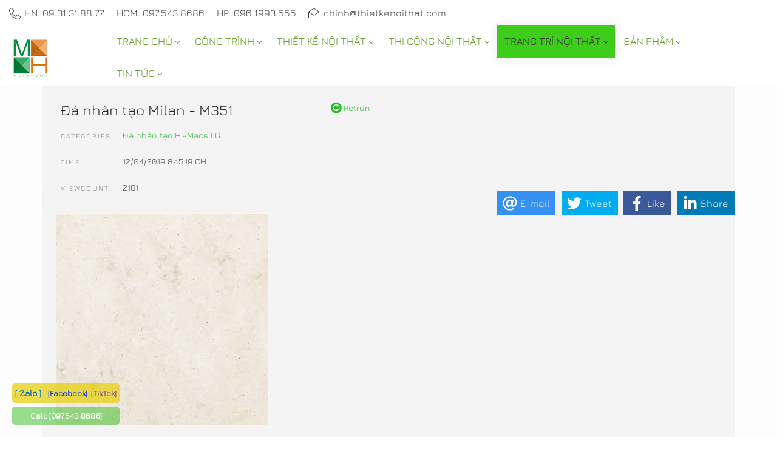

--- FILE ---
content_type: text/html; charset=utf-8
request_url: https://thietkenoithat.com/san-pham-noi-that/id/17623/da-nhan-tao-milan-m351
body_size: 30337
content:
<!DOCTYPE html>
<html lang="vi-VN" dir="ltr">
<head id="Head">     
          <!-- Google tag (gtag.js) -->
          <script async="" src="https://www.googletagmanager.com/gtag/js?id=G-SEJLLB53K8"></script>
          <script>
            window.dataLayer = window.dataLayer || [];
            function gtag(){dataLayer.push(arguments);}
            gtag('js', new Date());

            gtag('config', 'G-SEJLLB53K8');
          </script>
        
<script type="application/ld+json">
{
  "@context": "https://schema.org",
  "@type": "Organization",
  "name": "Thiết kế nội thất",
  "alternateName": "NỘI THẤT MOREHOME",
  "@id": "https://thietkenoithat.com/",
"url":"https://thietkenoithat.com/",
  "logo": "https://thietkenoithat.com/Portals/0/LogomorehomePNG100new.jpg?ver=2V0lzHntFnhNHCnqVIqyow%3d%3d",
  "image": "https://thietkenoithat.com/Portals/0/LogomorehomePNG100new.jpg?ver=2V0lzHntFnhNHCnqVIqyow%3d%3d",
  "description": "MOREHOME là công ty thiết kế nội thất và thi công nội thất cao cấp hàng đầu tại Việt Nam. Có xưởng sản xuất trực tiếp từ A-Z. MoreHome có nhiều kinh nghiệm trong thiết kế nội thất và thi công nhà đẹp cho căn hộ chung cư, thiết kế biệt thự, nhà phố, văn phòng, showroom, khách sạn, nhà hàng.",
  "telephone": "0931.31.88.77",
  "priceRange": "100000VND-500000000VND",
  "address": {
    "@type": "PostalAddress",
    "streetAddress": "Tầng 3, Tòa T6-08, Tôn Quang Phiệt, Bắc Từ Liêm, Hà Nội.",
    "addressLocality": "Bắc Từ Liêm",
	"addressRegion": "Hà Nội",
    "postalCode": "100000",
    "addressCountry": "VN"
  },
  "sameAs": [
    "https://thietkenoithat-com.blogspot.com/2023/01/morehome-la-cong-ty-thiet-ke-noi-that.html",
    "https://www.youtube.com/@thietkenoithat-com/about",
	"https://www.pinterest.com/noithatmorehome/",
	"https://thietkenoithatcom.tumblr.com/",
	"https://500px.com/p/thietkenoithat-com",
	"https://www.goodreads.com/thietkenoithat-com",
	"https://www.flickr.com/people/thietkenoithat-com/",
    "https://dribbble.com/thietkenoithat-com/about",
	"https://thietkenthat.wordpress.com/",
	"https://vi.gravatar.com/thietkenthat",
	"https://www.twitch.tv/thietkenoithatcom/about",
	"https://about.me/thietkenoithat-com"
  ]
}
</script>
<script type="application/ld+json">
{
  "@context": "https://schema.org/",
  "@type": "Person",
  "name": "Chính Trần",
  "url": "https://thietkenoithat.com/",
  "image": "https://thietkenoithat.com/Portals/0/LogomorehomePNG100new.jpg?ver=2V0lzHntFnhNHCnqVIqyow%3d%3d",
  "sameAs": [
    "https://chinhtran-thietkenoithat.blogspot.com/2023/01/toi-la-chinh-tran-la-ceo-cua.html",
    "https://www.linkedin.com/in/chinhtran-thietkenoithat/",
    "https://www.youtube.com/@chinhtranthietkenoithat/about",
    "https://www.pinterest.com/chinhtranthietkenoithat/",
    "https://twitter.com/chinhtrantknt",
    "https://www.tumblr.com/chinhtran-thietkenoithat",
    "https://500px.com/p/chinhtran-thietkenoithat",
    "https://www.goodreads.com/chinhtran",
    "https://www.flickr.com/people/chinhtran-thietkenoithat/",
    "https://about.me/chinhtrn",
    "https://www.instapaper.com/p/chinhtran"
  ],
  "jobTitle": "founder CEO",
  "worksFor": {
    "@type": "Organization",
    "name": "thietkenoithat.com"
  }  
}
</script>
<!-- Facebook Pixel Code -->
<script>
  !function(f,b,e,v,n,t,s)
  {if(f.fbq)return;n=f.fbq=function(){n.callMethod?
  n.callMethod.apply(n,arguments):n.queue.push(arguments)};
  if(!f._fbq)f._fbq=n;n.push=n;n.loaded=!0;n.version='2.0';
  n.queue=[];t=b.createElement(e);t.async=!0;
  t.src=v;s=b.getElementsByTagName(e)[0];
  s.parentNode.insertBefore(t,s)}(window, document,'script',
  'https://connect.facebook.net/en_US/fbevents.js');
  fbq('init', '729645592103091');
  fbq('track', 'PageView');
</script>
<noscript><img height="1" width="1" style="display:none" src="https://www.facebook.com/tr?id=729645592103091&ev=PageView&noscript=1"></noscript>
<!-- End Facebook Pixel Code -->
<!-- Event snippet for cuoc goi conversion page -->
<script>
  gtag('event', 'conversion', {'send_to': 'AW-767132939/iJtqCLDIgYwCEIuK5u0C'});
</script>

<title>
	Đá nhân tạo Milan - M351
</title><meta id="MetaDescription" name="description" content="Đá nhân tạo Hi-Macs, Solid Surface Lg Hausys - Milan M351"><meta id="MetaKeywords" name="keywords" content="đá himac, đá nhân tạo lg, đá nhân tạo solid surface"><meta id="MetaRobots" name="robots" content="INDEX, FOLLOW"><link href="/Portals/0-System/dnn-css-variables.css?cdv=2948" rel="stylesheet"><link href="/Resources/Shared/stylesheets/dnndefault/10.0.0/default.css?cdv=2948" rel="stylesheet"><link href="/Portals/_default/admin.css?cdv=2948" rel="stylesheet"><style type="text/css">@font-face {font-family:Jura;font-style:normal;font-weight:400;src:url(/cf-fonts/s/jura/5.0.18/kayah-li/400/normal.woff2);unicode-range:U+200C-200D,U+2010,U+25CC,U+A900-A92F;font-display:swap;}@font-face {font-family:Jura;font-style:normal;font-weight:400;src:url(/cf-fonts/s/jura/5.0.18/latin/400/normal.woff2);unicode-range:U+0000-00FF,U+0131,U+0152-0153,U+02BB-02BC,U+02C6,U+02DA,U+02DC,U+0304,U+0308,U+0329,U+2000-206F,U+2074,U+20AC,U+2122,U+2191,U+2193,U+2212,U+2215,U+FEFF,U+FFFD;font-display:swap;}@font-face {font-family:Jura;font-style:normal;font-weight:400;src:url(/cf-fonts/s/jura/5.0.18/greek-ext/400/normal.woff2);unicode-range:U+1F00-1FFF;font-display:swap;}@font-face {font-family:Jura;font-style:normal;font-weight:400;src:url(/cf-fonts/s/jura/5.0.18/vietnamese/400/normal.woff2);unicode-range:U+0102-0103,U+0110-0111,U+0128-0129,U+0168-0169,U+01A0-01A1,U+01AF-01B0,U+0300-0301,U+0303-0304,U+0308-0309,U+0323,U+0329,U+1EA0-1EF9,U+20AB;font-display:swap;}@font-face {font-family:Jura;font-style:normal;font-weight:400;src:url(/cf-fonts/s/jura/5.0.18/cyrillic/400/normal.woff2);unicode-range:U+0301,U+0400-045F,U+0490-0491,U+04B0-04B1,U+2116;font-display:swap;}@font-face {font-family:Jura;font-style:normal;font-weight:400;src:url(/cf-fonts/s/jura/5.0.18/latin-ext/400/normal.woff2);unicode-range:U+0100-02AF,U+0304,U+0308,U+0329,U+1E00-1E9F,U+1EF2-1EFF,U+2020,U+20A0-20AB,U+20AD-20CF,U+2113,U+2C60-2C7F,U+A720-A7FF;font-display:swap;}@font-face {font-family:Jura;font-style:normal;font-weight:400;src:url(/cf-fonts/s/jura/5.0.18/cyrillic-ext/400/normal.woff2);unicode-range:U+0460-052F,U+1C80-1C88,U+20B4,U+2DE0-2DFF,U+A640-A69F,U+FE2E-FE2F;font-display:swap;}@font-face {font-family:Jura;font-style:normal;font-weight:400;src:url(/cf-fonts/s/jura/5.0.18/greek/400/normal.woff2);unicode-range:U+0370-03FF;font-display:swap;}</style><link href="/Portals/_default/Skins/minis//resource/vendor/bootstrap/bootstrap.lite.css?cdv=2948" rel="stylesheet"><link href="/Portals/_default/Skins/minis//resource/css/jquery.mmenu.css?cdv=2948" rel="stylesheet"><link href="/Portals/_default/Skins/minis//resource/css/header.css?cdv=2948" rel="stylesheet"><link href="/Portals/_default/Skins/minis//resource/css/theme.css?cdv=2948" rel="stylesheet"><link href="/Portals/_default/Skins/minis//resource/header/megamenu/megamenu.css?cdv=2948" rel="stylesheet"><link href="/DesktopModules/HTML/module.css?cdv=2948" rel="stylesheet"><link href="/Portals/_default/Skins/minis//Layouts/0/LayoutDB.Header.home09.css?cdv=2948" rel="stylesheet"><link href="/Portals/_default/Skins/minis//Layouts/0/LayoutDB.Content.thietkenoithat-com.css?cdv=2948" rel="stylesheet"><link href="/Portals/_default/Skins/minis//Layouts/0/LayoutDB.Footer.thietkenoithat.css?cdv=2948" rel="stylesheet"><link href="/Portals/_default/Skins/minis//resource/css/breadcrumbs.css?cdv=2948" rel="stylesheet"><link href="/Portals/_default/Skins/minis/skin.css?cdv=2948" rel="stylesheet"><link href="/Portals/_default/Skins/minis//global-0.css?cdv=2948" rel="stylesheet"><link href="/Portals/_default/Skins/minis/global-0.css?cdv=2948" rel="stylesheet"><link href="/Portals/_default/Containers/20039-UnlimitedColorPack-025/container.css?cdv=2948" rel="stylesheet"><link href="/Portals/_default/Containers/dng-theme/container.css?cdv=2948" rel="stylesheet"><link href="/Portals/_default/Containers/20068-UnlimitedColorsPack-050/container.css?cdv=2948" rel="stylesheet"><link href="/Portals/_default/Containers/minis/container.css?cdv=2948" rel="stylesheet"><link href="/Portals/0/portal.css?cdv=2948" rel="stylesheet"><link href="/DesktopModules/DNNGo_Label/Effects/Effect_Default/Themes/Theme_Default/Style.css?cdv=2948" rel="stylesheet"><link href="/DesktopModules/DNNGo_Label/Resource/css/font-icon.css?cdv=2948" rel="stylesheet"><link href="/DesktopModules/DNNGo_PhotoAlbums/Resource/plugins/jssocials/jssocials.css?cdv=2948" rel="stylesheet"><link href="/DesktopModules/DNNGo_PhotoAlbums/Skins/Skin_02_Portfolio6/Themes/Skin_02_Portfolio6/Style.css?cdv=2948" rel="stylesheet"><link href="/DesktopModules/DNNGo_PhotoAlbums/SkinEffects/Effect_01_ImagesLoaded/Themes/PA_Effect_01_Default/Style.css?cdv=2948" rel="stylesheet"><link href="/DesktopModules/DNNGo_PhotoAlbums/Skins/Skin_02_Portfolio6/css/minilightboxyoutube.css?cdv=2948" rel="stylesheet"><link href="/DesktopModules/DNNGo_PhotoAlbums/Resource/css/jquery.prettyPhoto.css?cdv=2948" rel="stylesheet"><link href="/DesktopModules/DNNGo_xNews/Effects/DashBoard_RankingList/Themes/RankingList_Default/Style.css?cdv=2948" rel="stylesheet"><link href="/Portals/_default/Skins/minis/Resource/vendor/content-builder/box/box.css?cdv=2948" rel="stylesheet"><link href="/Portals/_default/Skins/minis//resource/header/mobilemenu/mobilemenu.css?cdv=2948" rel="stylesheet" media="none" title="all" onload="this.media=this.title"><link href="/Portals/_default/Skins/minis/resource/vendor/swiper/swiper.min.css?cdv=2948" rel="stylesheet"><script src="/Resources/libraries/jQuery/03_07_01/jquery.js?cdv=2948" type="text/javascript"></script><script src="/Resources/libraries/jQuery-Migrate/03_04_01/jquery-migrate.js?cdv=2948" type="text/javascript"></script><script src="/Resources/libraries/jQuery-UI/01_14_01/jquery-ui.min.js?cdv=2948" type="text/javascript"></script><style id="ContentBuilder60182-CodeCSS" type="text/css"> .carousel06 .swiper-slide{padding:0 15px;height:auto;}.carousel06 .swiper-slide .item{display:flex;flex-direction:column;margin-left:auto;margin-right:auto;background:#ffffff;border:1px solid #ebebeb;border-radius:3px;padding:30px 30px 60px;transition:all .3s cubic-bezier(0.22,0.61,0.36,1);}.carousel06 .swiper-slide .item .pic{position:relative;flex-shrink:0;}.carousel06 .swiper-slide .item .content{display:flex;flex-direction:column;flex-grow:1;}.carousel06 .swiper-slide .item .titleBox{font-size:0;margin-bottom:23px;flex-shrink:0;}.carousel06 .swiper-slide .item .titleBox::after{content:'';display:inline-block;width:20px;height:1px;background:#464846;}.carousel06 .swiper-slide .item .title{color:#272727;}.carousel06 .swiper-slide .item .info{color:#787878;flex-shrink:0;flex-grow:1;}.carousel06 .swiper-slide .item .pricingBox{display:flex;flex-direction:row-reverse;justify-content:center;align-items:center;flex-shrink:0;}.carousel06 .swiper-slide .item .pricingBox .pricing{font-size:20px;font-weight:700;color:#22cae4;}.carousel06 .swiper-slide .item .pricingBox .link{font-size:16px;line-height:20px;height:42px;color:#ffffff;background:#464846;text-decoration:none;padding:11px 26px;border-radius:1000px;}.carousel06 .swiper-slide .item .pricingBox .pricing + .link{margin-right:10px;}.carousel06 .swiper-pagination{margin-top:13px;margin-bottom:10px;}.carousel06 .swiper-pagination-bullet-active{background:#464846;}.carousel06 .swiper-slide .item:hover{-webkit-box-shadow:0px 0px 15px rgba(0,0,0,0.17);box-shadow:0px 0px 15px rgba(0,0,0,0.17);}.carousel06 .swiper-pagination ~ .swiper-button-next,.carousel06 .swiper-pagination ~ .swiper-button-prev{margin-top:-33px;}body .button-01,body .button-01:link,body .button-01:active,body .button-01:visited,body .button-01[type="button"],body .button-01[type="submit"]{display:inline-block;font-size:16px;color:#fff;padding:0 30px;background-color:#1abc9c;transition:all .3s cubic-bezier(0.22,0.61,0.36,1);}body .button-01 *{color:#fff;}body .button-01:hover{background-color:#00aa89;}.counter-02{position:relative;text-align:center;}.counter-02 .box-icon{font-size:37px;margin-bottom:7px;}.counter-02 .box-title{font-size:48px;}.is-light-text .counter-02 .box-title{color:#ffffff;}.counter-02 .custom-module,.counter-02 .custom-module .number{line-height:1;}.counter-02 .subtitle{position:relative;font-size:20px;font-weight:400;margin:18px 0 0;}.is-light-text .counter-02 .subtitle{color:#ffffff;}.counter-02 .subtitle::before{content:"";display:block;width:30px;height:2px;background:#464846;margin:22px auto 25px;}@media only screen and (max-width:991px){}@media only screen and (max-width:767px){}</style><meta property="og:title" content="Đá nhân tạo Milan - M351">
<meta property="og:url" content="https://thietkenoithat.com/san-pham-noi-that/id/17623/da-nhan-tao-milan-m351">
<meta property="og:image" content="/Portals/0/DNNGo_PhotoAlbums/51086/17623/M351-Milan.jpg">
<meta property="og:type" content="article">
<meta property="og:site_name" content="MoreHome chuyên thiết kế nội thất và thi công nội thất chung cư, biệt thự, văn phòng, nhà liền kề, nhà phố">
<meta itemprop="ratingCount" content="2161">
<meta property="og:reviewcount" content="2161">
<meta property="og:description" content="Đá nhân tạo Hi-Macs, Solid Surface Lg Hausys - Milan M351">
<meta name="twitter:card" content="summary">
<meta name="twitter:title" content="Đá nhân tạo Milan - M351">
<meta name="twitter:url" content="https://thietkenoithat.com/san-pham-noi-that/id/17623/da-nhan-tao-milan-m351">
<meta name="twitter:description" content="Đá nhân tạo Hi-Macs, Solid Surface Lg Hausys - Milan M351">
<meta name="twitter:image" content="/Portals/0/DNNGo_PhotoAlbums/51086/17623/M351-Milan.jpg">
<link rel="canonical" href="https://thietkenoithat.com/san-pham-noi-that/id/17623/da-nhan-tao-milan-m351">
     
          <!-- Google Tag Manager -->
          <script>(function(w,d,s,l,i){w[l]=w[l]||[];w[l].push({'gtm.start':
          new Date().getTime(),event:'gtm.js'});var f=d.getElementsByTagName(s)[0],
          j=d.createElement(s),dl=l!='dataLayer'?'&l='+l:'';j.async=true;j.src=
          'https://www.googletagmanager.com/gtm.js?id='+i+dl;f.parentNode.insertBefore(j,f);
          })(window,document,'script','dataLayer','GTM-TXZ4RWW');</script>
          <!-- End Google Tag Manager -->
        <meta name="viewport" content="width=device-width,height=device-height, minimum-scale=1.0"><meta http-equiv="X-UA-Compatible" content="IE=edge"><meta name="format-detection" content="telephone=no"></head>
<body id="Body">     
					<!-- Google Tag Manager (noscript) --> 
					<noscript><iframe src="https://www.googletagmanager.com/ns.html?id=GTM-TXZ4RWW" height="0" width="0" style="display:none;visibility:hidden"></iframe></noscript>
					<!-- End Google Tag Manager (noscript) -->
				

    <form method="post" action="/san-pham-noi-that/id/17623/da-nhan-tao-milan-m351" id="Form" enctype="multipart/form-data">
<div class="aspNetHidden">
<input type="hidden" name="__EVENTTARGET" id="__EVENTTARGET" value="">
<input type="hidden" name="__EVENTARGUMENT" id="__EVENTARGUMENT" value="">
<input type="hidden" name="__VIEWSTATE_CACHEKEY" id="__VIEWSTATE_CACHEKEY" value="VS_gduo0bcc1ruvoebz54tdgml4_639046717371771705">
<input type="hidden" name="__VIEWSTATE" id="__VIEWSTATE" value="">
</div>

<script type="text/javascript">
//<![CDATA[
var theForm = document.forms['Form'];
if (!theForm) {
    theForm = document.Form;
}
function __doPostBack(eventTarget, eventArgument) {
    if (!theForm.onsubmit || (theForm.onsubmit() != false)) {
        theForm.__EVENTTARGET.value = eventTarget;
        theForm.__EVENTARGUMENT.value = eventArgument;
        theForm.submit();
    }
}
//]]>
</script>


<script src="https://ajax.aspnetcdn.com/ajax/4.6/1/WebForms.js" type="text/javascript"></script>
<script type="text/javascript">
//<![CDATA[
window.WebForm_PostBackOptions||document.write('<script type="text/javascript" src="/WebResource.axd?d=pynGkmcFUV1fO5FmHLwHMNyNF-DtW8lKB9OvKuSabRoQ-BXRWv2q8IIc_EU1&amp;t=638628459619783110"><\/script>');//]]>
</script>



<script type="text/javascript">
//<![CDATA[
var __cultureInfo = {"name":"vi-VN","numberFormat":{"CurrencyDecimalDigits":2,"CurrencyDecimalSeparator":",","IsReadOnly":false,"CurrencyGroupSizes":[3],"NumberGroupSizes":[3],"PercentGroupSizes":[3],"CurrencyGroupSeparator":".","CurrencySymbol":"₫","NaNSymbol":"NaN","CurrencyNegativePattern":8,"NumberNegativePattern":1,"PercentPositivePattern":1,"PercentNegativePattern":1,"NegativeInfinitySymbol":"-∞","NegativeSign":"-","NumberDecimalDigits":2,"NumberDecimalSeparator":",","NumberGroupSeparator":".","CurrencyPositivePattern":3,"PositiveInfinitySymbol":"∞","PositiveSign":"+","PercentDecimalDigits":2,"PercentDecimalSeparator":",","PercentGroupSeparator":".","PercentSymbol":"%","PerMilleSymbol":"‰","NativeDigits":["0","1","2","3","4","5","6","7","8","9"],"DigitSubstitution":1},"dateTimeFormat":{"AMDesignator":"SA","Calendar":{"MinSupportedDateTime":"\/Date(-62135596800000)\/","MaxSupportedDateTime":"\/Date(253402275599999)\/","AlgorithmType":1,"CalendarType":1,"Eras":[1],"TwoDigitYearMax":2029,"IsReadOnly":false},"DateSeparator":"/","FirstDayOfWeek":1,"CalendarWeekRule":0,"FullDateTimePattern":"dd MMMM yyyy h:mm:ss tt","LongDatePattern":"dd MMMM yyyy","LongTimePattern":"h:mm:ss tt","MonthDayPattern":"dd MMMM","PMDesignator":"CH","RFC1123Pattern":"ddd, dd MMM yyyy HH\u0027:\u0027mm\u0027:\u0027ss \u0027GMT\u0027","ShortDatePattern":"dd/MM/yyyy","ShortTimePattern":"h:mm tt","SortableDateTimePattern":"yyyy\u0027-\u0027MM\u0027-\u0027dd\u0027T\u0027HH\u0027:\u0027mm\u0027:\u0027ss","TimeSeparator":":","UniversalSortableDateTimePattern":"yyyy\u0027-\u0027MM\u0027-\u0027dd HH\u0027:\u0027mm\u0027:\u0027ss\u0027Z\u0027","YearMonthPattern":"MMMM yyyy","AbbreviatedDayNames":["CN","T2","T3","T4","T5","T6","T7"],"ShortestDayNames":["C","H","B","T","N","S","B"],"DayNames":["Chủ Nhật","Thứ Hai","Thứ Ba","Thứ Tư","Thứ Năm","Thứ Sáu","Thứ Bảy"],"AbbreviatedMonthNames":["Thg1","Thg2","Thg3","Thg4","Thg5","Thg6","Thg7","Thg8","Thg9","Thg10","Thg11","Thg12",""],"MonthNames":["Tháng Giêng","Tháng Hai","Tháng Ba","Tháng Tư","Tháng Năm","Tháng Sáu","Tháng Bảy","Tháng Tám","Tháng Chín","Tháng Mười","Tháng Mười Một","Tháng Mười Hai",""],"IsReadOnly":false,"NativeCalendarName":"Dương Lịch","AbbreviatedMonthGenitiveNames":["Thg1","Thg2","Thg3","Thg4","Thg5","Thg6","Thg7","Thg8","Thg9","Thg10","Thg11","Thg12",""],"MonthGenitiveNames":["Tháng Giêng","Tháng Hai","Tháng Ba","Tháng Tư","Tháng Năm","Tháng Sáu","Tháng Bảy","Tháng Tám","Tháng Chín","Tháng Mười","Tháng Mười Một","Tháng Mười Hai",""]},"eras":[1,"A.D.",null,0]};//]]>
</script>

<script src="https://ajax.aspnetcdn.com/ajax/4.6/1/MicrosoftAjax.js" type="text/javascript"></script>
<script type="text/javascript">
//<![CDATA[
(window.Sys && Sys._Application && Sys.Observer)||document.write('<script type="text/javascript" src="/ScriptResource.axd?d=NJmAwtEo3IqWLKmdnqlWG1x-YBtYcx3wnREj5IP_VENYzwLy4WuQq8fUp_fpMisvtS-fumDACOYz1u0ypKXHw7dUNz5hpx9JM5I2JDxftjEBarVrydzhUL2bfONKwRZNDm0KAQ2&t=2a9d95e3"><\/script>');//]]>
</script>

<script src="https://ajax.aspnetcdn.com/ajax/4.6/1/MicrosoftAjaxWebForms.js" type="text/javascript"></script>
<script type="text/javascript">
//<![CDATA[
(window.Sys && Sys.WebForms)||document.write('<script type="text/javascript" src="/ScriptResource.axd?d=dwY9oWetJoKKTCH-w_HwvS0dZ95kS0Dim69iQveyRqT--qnURuozCg0kNttW2ohu7SFdyshaYgnZ-Rpvu6NYTUYv6edJ5d66-A2LOTiTAwCljjC6JQagwnRtxYGq8DAaqCfTIwG0tnW1oZqN0&t=2a9d95e3"><\/script>');//]]>
</script>

<div class="aspNetHidden">

	<input type="hidden" name="__VIEWSTATEENCRYPTED" id="__VIEWSTATEENCRYPTED" value="">
	<input type="hidden" name="__EVENTVALIDATION" id="__EVENTVALIDATION" value="0AL9BpJp96RSDiU3b13KlyE9bWQ2uYh9rnd6I2u502gmgXXclsvjbZa2ByxyLykbl4lZ4Qe0p4JaPfcV7h+ec84+FUOasu/e8Mew85VaL57kijUwHBF/9cS/Z8Ef9clXCrJK7ltODJ0+ZJ2QmatRAfk9ErSOKwuxYoYDetfl5lmHhIlg">
</div>
<script type="text/javascript">
//<![CDATA[
Sys.WebForms.PageRequestManager._initialize('ScriptManager', 'Form', [], [], [], 5400, '');
//]]>
</script>

        <script src="/js/dnn.modalpopup.js?cdv=2948" type="text/javascript"></script><script src="/DesktopModules/DNNGo_PhotoAlbums/Resource/plugins/jssocials/jssocials.min.js?cdv=2948" type="text/javascript"></script><script src="/DesktopModules/DNNGo_PhotoAlbums/Resource/js/jquery.tmpl.min.js?cdv=2948" type="text/javascript"></script><script src="/DesktopModules/DNNGo_PhotoAlbums/Resource/js/jquery.prettyPhoto.js?cdv=2948" type="text/javascript"></script><script src="/Portals/_default/Skins/minis/Resource/vendor/content-builder/box/box.js?cdv=2948" type="text/javascript"></script><script src="/DesktopModules/DNNGo_PhotoAlbums/Resource/plugins/validation/jquery.validationEngine-vi.js?cdv=2948" type="text/javascript"></script><script src="/DesktopModules/DNNGo_PhotoAlbums/Resource/js/jquery.validationEngine.js?cdv=2948" type="text/javascript"></script><script src="/DesktopModules/DNNGo_PhotoAlbums/Resource/js/jquery.easing.js?cdv=2948" type="text/javascript"></script><script src="/DesktopModules/DNNGo_PhotoAlbums/Resource/js/jquery.PostService.js?cdv=2948" type="text/javascript"></script><script src="/DesktopModules/DNNGo_PhotoAlbums/SkinEffects/Effect_01_ImagesLoaded/js/jquery.masonry.min.js?cdv=2948" type="text/javascript"></script><script src="/DesktopModules/DNNGo_PhotoAlbums/Skins/Skin_02_Portfolio6/js/jquery.isotope.js?cdv=2948" type="text/javascript"></script><script src="/DesktopModules/DNNGo_PhotoAlbums/Skins/Skin_02_Portfolio6/js/minilightboxyoutube.min.js?cdv=2948" type="text/javascript"></script><script src="/js/dnncore.js?cdv=2948" type="text/javascript"></script>
        
        
        


 <script type="text/javascript">
var GetWebpConvertServiceUrl = '/DesktopModules/DNNGo_ThemePluginPro/Resource_Service.aspx?Token=ServiceWebpConvert&PortalId=0&TabId=64&ModuleId=';
</script>












 

<script>var userAgent = navigator.userAgent;if((userAgent.indexOf("compatible") > -1 && userAgent.indexOf("MSIE") > -1) || (userAgent.indexOf('Trident') > -1 && userAgent.indexOf("rv:11.0") > -1)){document.getElementsByTagName('html')[0].className += 'ie-browser'; };</script>




<!--Layout-->






<!--bootstrap-->

<!--aos-->

<!--Theme-->


 
 

 



     



<div class="dng-main mm-page mm-slideout Wide" id="mm-content-box">
  <div id="dng-wrapper"> 

     

   
   
    
          	 <div class="header-replace header-position"><header class="header_bg header-wrap header-default floating-nav floating-nav-sticky"><div id="megamenuWidthBox" class="container"></div> <div class="header-top-bg dark-bottom-line floating-display-none header-bg-box" data-height="0" id="headerrow-349354"><div class="container"><div class="header-top header-container-box"> <div class="header-area area-left header-vertical  pl-35 header-vertical" id="column-317022"><div class="header-content-wrap"> <div class="dngTextBox"><ul class="topbar-contact">
<li><a href="tel:0931318877"><svg><use xlink:href="/Portals/_default/ContentBuilder/minis-page/social-icon/phone.svg#phone-line"></use></svg>HN: 09.31.31.88.77</a></li>
<li><a href="tel:0975438686">HCM: 097.543.8686</a></li>
<li><a href="tel:0961993555">HP: 096.1993.555</a></li>
<li><a href="Mailto:chinh@thietkenoithat.com"><svg><use xlink:href="/Portals/_default/ContentBuilder/minis-page/social-icon/envelope.svg#envelope-line"></use></svg><span class="__cf_email__" data-cfemail="284b40414640685c40414d5c434d4647415c40495c064b4745">[email&#160;protected]</span></a></li>
</ul>

</div></div></div> <div class="header-area area-center header-vertical  header-undefined" id="column-250649"><div class="header-content-wrap"> </div></div> <div class="header-area area-right header-vertical  pr-25 header-vertical" id="column-727368"><div class="header-content-wrap"> </div></div> </div></div></div> <div class="header-center-bg floating-dark-color header-bg-box" data-height="70" id="headerrow-349356"><div class="container"><div class="header-center header-container-box"> <div class="header-area area-left header-vertical  pl-35 header-vertical" style="width:155px" id="column-645135"><div class="header-content-wrap"> <div class="logo" id="logo575027"><a id="dnn_dnnLOGO575027_hypLogo" title="MoreHome chuyên thiết kế nội thất và thi công nội thất chung cư, biệt thự, văn phòng, nhà liền kề, nhà phố" aria-label="MoreHome chuyên thiết kế nội thất và thi công nội thất chung cư, biệt thự, văn phòng, nhà liền kề, nhà phố" href="https://thietkenoithat.com/"><img id="dnn_dnnLOGO575027_imgLogo" class="header-logo floating-header-logo" src="/Portals/0/LogomorehomePNG100new.jpg?ver=2V0lzHntFnhNHCnqVIqyow%3d%3d" alt="MoreHome chuyên thiết kế nội thất và thi công nội thất chung cư, biệt thự, văn phòng, nhà liền kề, nhà phố" style="border-width:0px;"></a></div></div></div> <div class="header-area area-center header-vertical text-center header-vertical text-center" id="column-930454"><div class="header-content-wrap"> <div class="nav-bar"><div id="dng-megamenu673076" data-split="false" class="dng-megamenu hoverstyle_3 flyout-shadow mega-shadow">
    <div class="dnngo_gomenu" id="dnngo_megamenu6604a86122">
      
         <ul class="primary_structure">
 <li class="dir ">
<a href="https://thietkenoithat.com/" title="MoreHome - Thiết kế nhà đẹp, Thiết kế nội thất, thi công nội thất, xưởng gỗ, xưởng sofa, xưởng đá, inox"><span>TRANG CHỦ</span></a>
 <div class="dnngo_menuslide">
 <ul class="dnngo_slide_menu ">
 <li class="dir ">
<a href="https://thietkenoithat.com/xuong-san-xuat-noi-that" title="7 Xưởng gỗ quy mô +10.000m2 chuyên sản xuất đồ nội thất theo yêu cầu tại Hà Nội, Tp. HCM"><span>XƯỞNG SẢN XUẤT</span></a>
 <div class="dnngo_submenu">
 <ul>
 <li class=" ">
<a href="https://thietkenoithat.com/xuong-san-xuat/xuong-go-cong-nghiep" title="[+15 Năm] Xưởng Gỗ Công Nghiệp Tại Hà Nội, HP, ĐN, Tp. HCM"><span>XƯỞNG GỖ CÔNG NGHIỆP</span></a>
</li>
 <li class=" ">
<a href="https://thietkenoithat.com/xuong-san-xuat/xuong-guong" title="Xưởng chuyên sản xuất gương trang trí, gương ghép ô Uy Tín - MOREGLASS"><span>XƯỞNG GƯƠNG</span></a>
</li>
 <li class=" ">
<a href="https://thietkenoithat.com/xuong-san-xuat/xuong-sofa" title="MORESOFA chuyên sản xuất sofa Uy Tín tại Hà Nội, Hải Phòng, ĐN, Tp. HCM"><span>XƯỞNG SOFA</span></a>
</li>
 <li class=" ">
<a href="https://thietkenoithat.com/xuong-san-xuat/xuong-kinh" title="Xưởng chuyên sản xuất tranh kính, lắp đặt kính phòng tắm, ốp bếp,.."><span>XƯỞNG KÍNH</span></a>
</li>
 <li class=" ">
<a href="https://thietkenoithat.com/xuong-san-xuat/xuong-da" title="Xưởng Đá Hà Nội MoreStone Chuyên Sỉ,  Lẻ, Thi Công Đá Nhân Tạo, Tự Nhiên"><span>XƯỞNG ĐÁ</span></a>
</li>
 <li class=" ">
<a href="https://thietkenoithat.com/xuong-san-xuat/xuong-go-tu-nhien" title="[+15 Năm] Xưởng Gỗ Tự Nhiên Tại Hà Nội, Hải Phòng, ĐN, Tp. HCM"><span>XƯỞNG GỖ TỰ NHIÊN</span></a>
</li>
 <li class=" ">
<a href="https://thietkenoithat.com/giay-dan-tuong" title="KHO GIẤY DÁN TƯỜNG"><span>KHO GIẤY DÁN TƯỜNG</span></a>
</li>
 <li class=" ">
<a href="https://thietkenoithat.com/xuong-san-xuat/xuong-kim-loai-noi-that" title="Xưởng Gia Công Sắt, Thép, Inox Mạ Vàng PVD Tại Hà Nội Chất Lượng, Giá Rẻ MoreSteel"><span>XƯỞNG KIM LOẠI NỘI THẤT</span></a>
</li>
</ul>
</div>
</li>
 <li class=" ">
<a href="https://thietkenoithat.com/thuoc-lo-ban" title="THƯỚC LỖ BAN"><span>THƯỚC LỖ BAN</span></a>
</li>
 <li class=" ">
<a href="https://thietkenoithat.com/morehomeprofile.html" title="MOREHOME PROFILE"><span>MOREHOME PROFILE</span></a>
</li>
 <li class=" ">
<a href="https://thietkenoithat.com/trang-chu/noi-that-dep" title="Nội thất đẹp tại Hà Nội, Đà Nẵng, Tp. HCM - MOREHOME"><span>NỘI THẤT ĐẸP</span></a>
</li>
 <li class=" ">
<a href="https://thietkenoithat.com/thiet-ke-nha-dep" title="Thiết Kế Nhà Đẹp - Nhà Phố, Nhà Ống, Nhà Liền Kề | MOREHOME"><span>THIẾT KẾ NHÀ ĐẸP</span></a>
</li>
 <li class=" ">
<a href="https://thietkenoithat.com" title="THIẾT KẾ NỘI THẤT" target="_blank"><span>THIẾT KẾ NỘI THẤT</span></a>
</li>
 <li class=" ">
<a href="https://thietkenoithat.com/trang-chu/xuong-san-xuat-noi-that" title="Xưởng sản xuất nội thất"><span>XƯỞNG SẢN XUẤT NỘI THẤT</span></a>
</li>
</ul>
</div>
</li>
 <li class="dir ">
<a href="https://thietkenoithat.com/thiet-ke-noi-that-dep" title="+5000 Mẫu Thiết Kế Nội Thất chung cư, nhà phố, biệt thự, văn phòng Đẹp và Cao Cấp - MOREHOME"><span>CÔNG TRÌNH</span></a>
 <div class="dnngo_menuslide">
 <ul class="dnngo_slide_menu ">
 <li class=" ">
<a href="https://thietkenoithat.com/cong-trinh/videos" title="VIDEO THIẾT KẾ NỘI THẤT, THI CÔNG NỘI THẤT"><span>VIDEOS</span></a>
</li>
</ul>
</div>
</li>
 <li class="dir ">
<a href="https://thietkenoithat.com/thiet-ke-noi-that-dep" title="MẪU THIẾT KẾ NỘI THẤT đẹp cập nhật mới nhất năm 2023"><span>THIẾT KẾ NỘI THẤT</span></a>
 <div class="dnngo_menuslide">
 <ul class="dnngo_slide_menu ">
 <li class="dir ">
<a href="https://thietkenoithat.com/thiet-ke-biet-thu" title="Thiết Kế Nội Thất, Thiết kế nội thất biệt thự, biệt thự tân cổ điển, biệt thự hiện đại"><span>THIẾT KẾ BIỆT THỰ</span></a>
 <div class="dnngo_submenu">
 <ul>
 <li class=" ">
<a href="https://thietkenoithat.com/thiet-ke-biet-thu" title="* TẤT CẢ CÁC BIỆT THỰ *"><span>* TẤT CẢ CÁC BIỆT THỰ *</span></a>
</li>
 <li class=" ">
<a href="https://thietkenoithat.com/thiet-ke-biet-thu-co-dien" title="+39 Thiết Kế Nội Thất Biệt Thự Tân Cổ Điển Châu Âu Đẹp, Sang |MOREHOME"><span>THIẾT KẾ BIỆT THỰ TÂN CỔ ĐIỂN</span></a>
</li>
 <li class=" ">
<a href="https://thietkenoithat.com/thiet-ke-biet-thu-hien-dai" title="+29 Mẫu Thiết Kế Nội Thất Biệt Thự Hiện Đại, Đẹp Tại Hà Nội, tp. HCM, Hải Phòng, ĐN| MOREHOME"><span>THIẾT KẾ BIỆT THỰ HIỆN ĐẠI</span></a>
</li>
 <li class=" ">
<a href="https://thietkenoithat.com/thiet-ke-biet-thu-vuon" title="+7 Tư Vấn Thiết Kế Biệt Thự Nhà Vườn Đẹp, Hiện Đại, Độc Đáo | MOREHOME"><span>THIẾT KẾ BIỆT THỰ VƯỜN</span></a>
</li>
 <li class=" ">
<a href="https://thietkenoithat.com/thiet-ke-biet-thu-pho" title="Top 7 lưu ý quan trọng khi thiết kế biệt thự phố đẹp, hiện đại, tân cổ điển, Địa Trung Hải,.."><span>THIẾT KẾ BIỆT THỰ PHỐ</span></a>
</li>
 <li class=" ">
<a href="https://thietkenoithat.com/thiet-ke-biet-thu-nghi-duong" title="Tư Vấn A-Z Thiết Kế Nội Thất Biệt Thự Nghỉ Dưỡng Đẹp Sang Đáng Giá | MOREHOME"><span>THIẾT KẾ BIỆT THỰ NGHỈ DƯỠNG</span></a>
</li>
 <li class=" ">
<a href="https://thietkenoithat.com/thiet-ke-biet-thu-song-lap" title=" Tư Vấn A-Z Thiết Kế Nội Thất Biệt Thự Song Lập Đẹp, Sang | MOREHOME"><span>THIẾT KẾ BIỆT THỰ SONG LẬP</span></a>
</li>
 <li class=" ">
<a href="https://thietkenoithat.com/thiet-ke-biet-thu-vinhomes-riverside" title="Thiết kế thi công nội thất biệt thự Vinhomes Riverside GĐ 2 - Vinhomes The Harmony"><span>BIỆT THỰ VINHOMES RIVERSIDE</span></a>
</li>
 <li class=" ">
<a href="https://thietkenoithat.com/biet-thu-vinhome-thang-long" title="Thiết kế nội thất biệt thự Vinhome Thăng Long - Nội Thất MOREHOME"><span>BIỆT THỰ VINHOME THĂNG LONG</span></a>
</li>
 <li class=" ">
<a href="https://thietkenoithat.com/biet-thu-vinhomes-imperia-hai-phong" title="Thiết kế thi công biệt thự Vinhomes Imperia Hải Phòng -MOREHOME"><span>BIỆT THỰ VINHOMES IMPERIA HẢI PHÒNG</span></a>
</li>
 <li class=" ">
<a href="https://thietkenoithat.com/thiet-ke-biet-thu-mini" title="Thiết kế nội thất biệt thự mini"><span>THIẾT KẾ BIỆT THỰ MINI</span></a>
</li>
 <li class=" ">
<a href="https://thietkenoithat.com/thiet-ke-biet-thu-don-lap" title="+37 Mẫu Thiết Kế Nội Thất Biệt Thự Đơn Lập Đẹp, Hiện Đại, Sang |MOREHOMEn lập - thiết kế biệt thự MOREHOME"><span>THIẾT KẾ BIỆT THỰ ĐƠN LẬP</span></a>
</li>
 <li class=" ">
<a href="https://thietkenoithat.com/biet-thu-go-oc-cho" title="+35 Mẫu Thiết Kế Biệt Thự Gỗ Óc Chó Hiện Đại, Tân Cổ Điển Đẹp | MOREHOME"><span>THIẾT KẾ BIỆT THỰ GỖ ÓC CHÓ</span></a>
</li>
 <li class=" ">
<a href="https://thietkenoithat.com/thiet-ke-noi-that-biet-thu-thong-tang" title="+35 Mẫu Thiết Kế Biệt Thự Thông Tầng Đẹp, Sang Đón Đầu Xu Hướng 2023"><span>THIẾT KẾ BIỆT THỰ THÔNG TẦNG</span></a>
</li>
</ul>
</div>
</li>
 <li class="dir ">
<a href="https://thietkenoithat.com/thiet-ke-noi-that-chung-cu" title="Thiết kế nội thất chung cư hiện đại, indochine, tân cổ điển, đơn giản"><span>THIẾT KẾ NỘI THẤT CHUNG CƯ</span></a>
 <div class="dnngo_submenu">
 <ul>
 <li class=" ">
<a href="https://thietkenoithat.com/thiet-ke-noi-that-chung-cu" title="* TẤT CẢ CÁC CHUNG CƯ *"><span>* TẤT CẢ CÁC CHUNG CƯ *</span></a>
</li>
 <li class=" ">
<a href="https://thietkenoithat.com/thiet-ke-noi-that-chung-cu-cao-cap" title="Tổng hợp thiết kế nội thất chung cư cao cấp Toàn Quốc - MOREHOME"><span>CHUNG CƯ CAO CẤP</span></a>
</li>
 <li class=" ">
<a href="https://thietkenoithat.com/thiet-ke-chung-cu-hien-dai" title="Thiết kế nội thất căn hộ chung cư phong cách hiện đại Đẳng Cấp MOREHOME"><span>CHUNG CƯ HIỆN ĐẠI</span></a>
</li>
 <li class=" ">
<a href="https://thietkenoithat.com/thiet-ke-chung-cu-tan-co-dien" title="MOREHOME chuyên thiết kế nội thất chung cư tân cổ điển, cổ điển"><span>CHUNG CƯ TÂN CỔ ĐIỂN</span></a>
</li>
 <li class=" ">
<a href="https://thietkenoithat.com/thiet-ke-noi-that-chung-cu-2-phong-ngu" title="Hơn 100 mẫu thiết kế nội thất chung cư 2 phòng ngủ đẹp bởi kts nổi tiếng MOREHOME."><span>CHUNG CƯ 2 PHÒNG NGỦ</span></a>
</li>
 <li class=" ">
<a href="https://thietkenoithat.com/thiet-ke-chung-cu-3-phong-ngu" title="Mẫu thiết kế nội thất chung cư 3 phòng ngủ đẹp nhất - MOREHOME"><span>CHUNG CƯ 3 PHÒNG NGỦ</span></a>
</li>
 <li class=" ">
<a href="https://thietkenoithat.com/thiet-ke-noi-that-chung-cu-mandarin-garden" title="Thiết kế nội thất Chung cư Mandarin Garden đẹp, sang trọng"><span>CHUNG CƯ MANDARIN GARDEN</span></a>
</li>
 <li class=" ">
<a href="https://thietkenoithat.com/thiet-ke-noi-that-chung-cu-royalcity" title="Thiết kế nội thất chung cư Royal city đẹp, sang trọng - Nội Thất MOREHOME"><span>CHUNG CƯ ROYAL CITY</span></a>
</li>
 <li class=" ">
<a href="https://thietkenoithat.com/chung-cu-timescity" title="Thiết kế nội thất chung cư timescity, thi công nội thất timescity"><span>CHUNG CƯ TIMES CITY</span></a>
</li>
 <li class=" ">
<a href="https://thietkenoithat.com/thiet-ke-noi-that/thiet-ke-noi-that-chung-cu/chung-cu-ecopark" title="Thiết kế thi công nội thất chung cư Ecopark đẹp, chuyên nghiệp | MOREHOME"><span>CHUNG CƯ ECOPARK</span></a>
</li>
 <li class=" ">
<a href="https://thietkenoithat.com/thiet-ke-noi-that-chung-cu-imperia-sky-garden" title="Thiết kế thi công nội thất chung cư Imperia Sky Garden cao cấp"><span>CHUNG CƯ IMPERIA SKY GARDEN</span></a>
</li>
 <li class=" ">
<a href="https://thietkenoithat.com/thiet-ke-noi-that-chung-cu-ngoai-giao-doan" title="Thiết kế nội thất chung cư Ngoại Giao Đoàn đẹp ấn tượng"><span>CHUNG CƯ NGOẠI GIAO ĐOÀN</span></a>
</li>
 <li class=" ">
<a href="https://thietkenoithat.com/thiet-ke-can-ho-mau" title="Tổng hợp mẫu thiết kế căn hộ mẫu đẹp, sang trọng, cao cấp - MOREHOME"><span>THIẾT KẾ CĂN HỘ MẪU</span></a>
</li>
</ul>
</div>
</li>
 <li class=" ">
<a href="https://thietkenoithat.com/noi-that-van-phong" title="Thiết Kế Nội Thất Văn Phòng, Thi Công Văn Phòng Đẹp, Hiện Đại"><span>NỘI THẤT VĂN PHÒNG</span></a>
</li>
 <li class=" ">
<a href="https://thietkenoithat.com/noi-that-tan-co-dien" title="Xưởng thiết kế thi công nội thất tân cổ điển Chất lượng, Uy tín"><span>NỘI THẤT TÂN CỔ ĐIỂN</span></a>
</li>
 <li class=" ">
<a href="https://thietkenoithat.com/thiet-ke-can-ho-penthouse-duplex" title="Thiết Kế Căn Hộ Penthouse, Duplex Đẹp Lộng Lẫy - MOREHOME"><span>THIẾT KẾ CĂN HỘ PENTHOUSE - DUPLEX</span></a>
</li>
 <li class=" ">
<a href="https://thietkenoithat.com/thiet-ke-noi-that/phong-cach-thiet-ke" title="+ 7 Phong cách thiết kế nội thất Đẹp, Nổi nhất hiện nay 2022-2025"><span>PHONG CÁCH THIẾT KẾ</span></a>
</li>
 <li class=" ">
<a href="https://thietkenoithat.com/thiet-ke-xay-nha-tron-goi" title="Thiết kế kiến trúc biệt thự, dinh thự, nhà phố - Thi công xây dựng, nội thất chuyên nghiệp"><span>THIẾT KẾ KIẾN TRÚC</span></a>
</li>
 <li class=" ">
<a href="https://thietkenoithat.com/thiet-ke-noi-that/thiet-ke-showroom" title="+15 Năm thiết kế showroom đẹp, hiện đại, sang trọng - MOREHOME"><span>THIẾT KẾ SHOWROOM</span></a>
</li>
 <li class=" ">
<a href="https://thietkenoithat.com/thiet-ke-noi-that-go-tu-nhien" title="99+ Thiết kế nội thất gỗ tự nhiên đẹp, cao cấp - Nội thất MOREHOME"><span>THIẾT KẾ NỘI THẤT GỖ TỰ  NHIÊN</span></a>
</li>
 <li class=" ">
<a href="https://thietkenoithat.com/thiet-ke-noi-that-go-cong-nghiep" title="THIẾT KẾ NỘI THẤT GỖ CÔNG NGHIỆP"><span>THIẾT KẾ NỘI THẤT GỖ CÔNG NGHIỆP</span></a>
</li>
 <li class=" ">
<a href="https://thietkenoithat.com/thiet-ke-noi-that-shophouse" title="Thiết kế nội thất shophouse đẹp, sang trọng, đa công năng - Morehome"><span>THIẾT KẾ NỘI THẤT SHOPHOUSE</span></a>
</li>
 <li class="dir ">
<a href="https://thietkenoithat.com/thiet-ke-noi-that/noi-that-theo-phong" title="Thiết kế nội thất phòng khách, phòng ngủ, phòng bếp, phòng con,.."><span>NỘI THẤT THEO PHÒNG</span></a>
 <div class="dnngo_submenu">
 <ul>
 <li class=" ">
<a href="https://thietkenoithat.com/thiet-ke-phong-tam" title="+71Thiết kế phòng tắm nhỏ đẹp, nhà tắm đẹp đơn giản quyến rũ bất ngờ"><span>THIẾT KẾ PHÒNG TẮM</span></a>
</li>
 <li class=" ">
<a href="https://thietkenoithat.com/noi-that-phong-bep" title="Bật Mí +10 Bí Quyết Thiết Kế Phòng Bếp Hiện Đại, Đẹp, Tiện Nghi"><span>THIẾT KẾ PHÒNG BẾP</span></a>
</li>
 <li class=" ">
<a href="https://thietkenoithat.com/noi-that-phong-khach" title="39+ Mẫu Thiết Kế Phòng Khách Biệt Thự, Chung Cư, Nhà Ống Đẹp, Hiện Đại Mê Ly"><span>THIẾT KẾ PHÒNG KHÁCH</span></a>
</li>
 <li class=" ">
<a href="https://thietkenoithat.com/noi-that-phong-ngu" title="+55 Mẫu Thiết Kế Phòng Ngủ Master Đẹp, Hiện Đại Mới Nhất 2023"><span>THIẾT KẾ PHÒNG NGỦ</span></a>
</li>
 <li class=" ">
<a href="https://thietkenoithat.com/thiet-ke-noi-that-tre-em" title="Nội thất trẻ em,Giường tầng trẻ em "><span>THIẾT KẾ PHÒNG TRẺ EM</span></a>
</li>
 <li class=" ">
<a href="https://thietkenoithat.com/thiet-ke-phong-tho" title="+36 Mẫu thiết Kế Phòng Thờ Đẹp, Phong Thủy | MOREHOME"><span>THIẾT KẾ PHÒNG THỜ</span></a>
</li>
</ul>
</div>
</li>
 <li class=" ">
<a href="https://thietkenoithat.com/thiet-ke-noi-that-homestay" title="Tổng hợp mẫu thiết kế nội thất Homestay đẹp, sang trọng"><span>THIẾT KẾ NỘI THẤT HOMESTAY</span></a>
</li>
 <li class=" ">
<a href="https://thietkenoithat.com/thiet-ke-quan-cafe" title="+39 Mẫu Thiết Kế Quán Cafe Đẹp, Hiện Đại, Hút Khách - MOREHOME"><span>THIẾT KẾ QUÁN CAFE</span></a>
</li>
 <li class=" ">
<a href="https://thietkenoithat.com/thiet-ke-khach-san" title="+10 Nguyên Lý Thiết Kế Nội Thất Khách Sạn Đáng Chú Ý|MOREHOME"><span>THIẾT KẾ KHÁCH SẠN</span></a>
</li>
 <li class=" ">
<a href="https://thietkenoithat.com/noi-that-thong-minh" title="Nội Thất Thông Minh Đẹp, Sang Trọng, Giá Xưởng - MOREHOME"><span>NỘI THẤT THÔNG MINH</span></a>
</li>
 <li class=" ">
<a href="https://thietkenoithat.com/dich-vu/thiet-ke-noi-that-ha-noi" title="Top 5 Công Ty Thiết Kế Và Thi Công Nội Thất Tại Hà Nội Uy Tín"><span>THIẾT KẾ NỘI THẤT HÀ NỘI</span></a>
</li>
 <li class=" ">
<a href="https://thietkenoithat.com/thiet-ke-noi-that-chung-cu" title="THIẾT KẾ CHUNG CƯ"><span>THIẾT KẾ CHUNG CƯ</span></a>
</li>
 <li class=" ">
<a href="https://thietkenoithat.com/noithatdep" title="MẤU NỘI THẤT ĐẸP"><span>MẤU NỘI THẤT ĐẸP</span></a>
</li>
</ul>
</div>
</li>
 <li class="dir ">
<a href="https://thietkenoithat.com/thi-cong-noi-that" title="Thi Công Nội thất Trọn Gói Giá Xưởng +15 Năm | MOREHOME"><span>THI CÔNG NỘI THẤT</span></a>
 <div class="dnngo_menuslide">
 <ul class="dnngo_slide_menu ">
 <li class=" ">
<a href="https://thietkenoithat.com/thi-cong-do-go-noi-that" title="Thi công đồ gỗ theo thiết kế giá xưởng uy tín chuyên nghiệp tại Hà Nội, Hải Phòng,..MOREHOME"><span>THI CÔNG ĐỒ GỖ</span></a>
</li>
 <li class=" ">
<a href="https://thietkenoithat.com/thi-cong-noi-that-chung-cu" title="Tư vấn A-Z thi công nội thất chung cư uy tín, chuyên nghiệp tại Hà Nội, Hải Phòng, ĐN, Tp. HCM| MOREHOME"><span>THI CÔNG CHUNG CƯ</span></a>
</li>
 <li class=" ">
<a href="https://thietkenoithat.com/thi-cong-biet-thu" title="+13 Năm Thiết kế thi công nội thất biệt thự, thi công biệt thự trọn gói Uy Tín, Chuyên Nghiệp"><span>THI CÔNG BIỆT THỰ</span></a>
</li>
 <li class=" ">
<a href="https://thietkenoithat.com/thi-cong-nha-pho" title="Thi công nội thất nhà phố"><span>THI CÔNG NHÀ PHỐ</span></a>
</li>
</ul>
</div>
</li>
 <li class="dir current">
<a href="https://thietkenoithat.com/trang-tri-noi-that" title="Trang trí nội thất nhà đẹp, sang trọng, cao cấp - MOREHOME"><span>TRANG TRÍ NỘI THẤT</span></a>
 <div class="dnngo_menuslide">
 <ul class="dnngo_slide_menu ">
 <li class=" ">
<a href="https://thietkenoithat.com/go-an-cuong" title="Gỗ An Cường, Nội thất MFC, Đồ gỗ nội thất Laminate, Acrylic"><span>GỖ AN CƯỜNG</span></a>
</li>
 <li class=" ">
<a href="https://thietkenoithat.com/da-nhan-tao-solid-surface-lg-himacs" title="Đá nhân tạo LG, Đá Solid Surface, Đá Quarzt VIATERA"><span>ĐÁ NHÂN TẠO LG</span></a>
</li>
 <li class="dir ">
<a href="javascript:;" title="Sản xuất sofa đẹp - sofa hiện đại - sofa cổ điển"><span>SOFA ĐẸP</span></a>
 <div class="dnngo_submenu">
 <ul>
 <li class=" ">
<a href="https://thietkenoithat.com/sofa-tan-co-dien" title="Sofa cổ điển, Sofa tân cổ điển, sofa cao cấp"><span>SOFA CỔ ĐIỂN</span></a>
</li>
</ul>
</div>
</li>
 <li class=" ">
<a href="https://thietkenoithat.com/giay-dan-tuong" title="Phân Phối Bán Lẻ Giấy Dán Tường Hàn Quốc Nhập Khẩu Chất Lượng, Giá Rẻ|MOREHOME"><span>GIẤY DÁN TƯỜNG</span></a>
</li>
 <li class="dir ">
<a href="https://thietkenoithat.com/do-go-noi-that" title="Đồ nội thất chất lượng cao, giá cạnh tranh - MOREHOME"><span>ĐỒ NỘI THẤT</span></a>
 <div class="dnngo_submenu">
 <ul>
 <li class=" ">
<a href="https://thietkenoithat.com/tu-ao" title="Mẫu Tủ Áo Gỗ Tự Nhiên, Gỗ Công Nghiệp Hiện Đại, Đẹp"><span>TỦ ÁO</span></a>
</li>
 <li class=" ">
<a href="https://thietkenoithat.com/vach-cnc" title="Vách cnc - vách ngăn gỗ cnc"><span>VÁCH CNC</span></a>
</li>
 <li class=" ">
<a href="https://thietkenoithat.com/ban-an" title="Bàn Ăn, Bàn Ăn Đẹp, Bàn Ăn Hiện Đại, Bàn Ăn Tân Cổ Điển, Bàn Ăn Gỗ"><span>BÀN ĂN</span></a>
</li>
 <li class=" ">
<a href="https://thietkenoithat.com/tu-ke-trang-tri" title="Tủ kệ trang trí gỗ tự nhiên hoặc gỗ công nghiệp"><span>TỦ KỆ TRANG TRÍ</span></a>
</li>
 <li class=" ">
<a href="https://thietkenoithat.com/ban-tra" title="+99 Mẫu Bàn Trà Đẹp: Bàn Trà Gỗ, Mặt Đá, Mạ Vàng Giá Xưởng"><span>BÀN TRÀ</span></a>
</li>
</ul>
</div>
</li>
 <li class=" ">
<a href="https://thietkenoithat.com/tay-nam-tu" title="Tay nắm tủ cổ điển | Tay nắm tủ áo"><span>TAY NẮM TỦ</span></a>
</li>
 <li class=" ">
<a href="https://thietkenoithat.com/san-nhua" title="SÀN NHỰA, SÀN NHỰA LG "><span>SÀN NHỰA</span></a>
</li>
 <li class=" ">
<a href="https://thietkenoithat.com/khoa-cua" title="Khóa cửa vân tay thông minh, tay gạt, chống trộm, cửa lùa, cảm ứng - Nội thất Morehome"><span>KHÓA CỬA</span></a>
</li>
 <li class=" ">
<a href="https://thietkenoithat.com/da-nhan-tao-morestone" title="Đá nhân tạo gốc thạch anh CASLA, đá nhân tạo solid surface - Morestone"><span>ĐÁ NHÂN TẠO - MORESTONE</span></a>
</li>
 <li class=" ">
<a href="https://thietkenoithat.com/trang-tri-noi-that/ke-tivi" title="+39 Mẫu kệ tivi đẹp, hiện đại, cao cấp giá rẻ, mới nhất tại Hà Nội, HP, ĐN, Tp. HCM,  KG"><span>KỆ TIVI</span></a>
</li>
 <li class=" ">
<a href="https://thietkenoithat.com/trang-tri-noi-that/tu-go" title="Tủ gỗ công nghiệp, gỗ tự nhiên 1 cánh, 2 cánh, 3 cánh, 4 cánh,.. đẹp - Nội thất Morehome"><span>TỦ GỖ</span></a>
</li>
</ul>
</div>
</li>
 <li class="dir ">
<a href="https://thietkenoithat.com/san-pham" title="SẢN PHẨM MOREHOME SẢN XUẤT"><span>SẢN PHẦM</span></a>
 <div class="dnngo_menuslide">
 <ul class="dnngo_slide_menu ">
 <li class=" ">
<a href="https://thietkenoithat.com/go-oc-cho" title="Gỗ Óc Chó - Gỗ Óc Chó Tự Nhiên - Đồ Gỗ Óc Chó - Nội thất gỗ óc chó"><span>GỖ ÓC CHÓ</span></a>
</li>
 <li class=" ">
<a href="https://thietkenoithat.com/san-pham-morehome/do-go-cong-nghiep" title="Xưởng 15 Năm Chuyên Sản Xuất Nội Thất Gỗ Công Nghiêp Uy Tín - MH"><span>ĐỒ GỖ CÔNG NGHIỆP</span></a>
</li>
 <li class=" ">
<a href="https://thietkenoithat.com/cau-thang-go" title="Xưởng Thi Công Cầu Thang Gỗ Tại Hà Nội Chất Lượng, Giá Rẻ - MoreHome"><span>CẦU THANG GỖ</span></a>
</li>
 <li class="dir ">
<a href="https://thietkenoithat.com/ban-tho" title="Xưởng Đóng Bàn Thờ, Tủ Thờ Chất Lượng, Phong Thủy MOREHOME"><span>BÀN THỜ</span></a>
 <div class="dnngo_submenu">
 <ul>
 <li class=" ">
<a href="https://thietkenoithat.com/ban-tho/tu-tho" title="MoreHome - Xưởng Đóng Tủ Thờ Theo Yêu Cầu Tại Hà Nội Uy Tín, Giá Rẻ"><span>Tủ thờ</span></a>
</li>
</ul>
</div>
</li>
 <li class=" ">
<a href="https://thietkenoithat.com/cua-go" title="MOREHOME chuyên sản xuất cửa gỗ tự nhiên, công nghiệp đẹp, cao cấp"><span>CỬA GỖ</span></a>
</li>
 <li class=" ">
<a href="https://thietkenoithat.com/sofa" title="MOREHOME chuyên sản xuất nội thất sofa đẹp cao cấp chất lượng tại HN, ĐN, Tp. HCM"><span>NỘI THẤT SOFA</span></a>
</li>
 <li class=" ">
<a href="https://thietkenoithat.com/guong-trang-tri" title="Gương trang trí nghệ thuật, gương ghép ô đẹp - Nội thất Morehome"><span>GƯƠNG TRANG TRÍ</span></a>
</li>
 <li class="dir ">
<a href="https://thietkenoithat.com/ghe-dep" title="Ghế đẹp >> Ghế Phòng Khách >> Bàn ghế cafe nhà hàng >> Bàn ghế văn phòng"><span>GHẾ ĐẸP</span></a>
 <div class="dnngo_submenu">
 <ul>
 <li class=" ">
<a href="https://thietkenoithat.com/ghe-an" title="Xưởng gỗ MoreHome chuyên nhận đóng bàn ghế ăn theo yêu cầu Uy Tín, Giá Rẻ"><span>GHẾ ĂN</span></a>
</li>
</ul>
</div>
</li>
 <li class=" ">
<a href="https://thietkenoithat.com/tu-bep" title="MOREHOME chuyên sản xuất tủ bếp đẹp giá rẻ chất lượng cao tại Hà Nội, HP, ĐN, Tp. HCM"><span>TỦ BẾP</span></a>
</li>
 <li class=" ">
<a href="https://thietkenoithat.com/kinh-cuong-luc" title="Vách Kính cường lực, phòng tắm kính, tranh kính - Moreglass"><span>KÍNH CƯỜNG LỰC</span></a>
</li>
 <li class=" ">
<a href="https://thietkenoithat.com/sofa-tan-co-dien" title="+59 Sofa tân cổ điển đẹp, giá rẻ, chất lượng, giá xuất xưởng | MoreHome"><span>SOFA TÂN CỔ ĐIỂN</span></a>
</li>
 <li class=" ">
<a href="https://thietkenoithat.com/sofa-da" title="Đóng Sofa Da Theo Yêu Cầu Tại Hà Nội, Bọc Lại Sofa Đẹp, Chất Lượng, Giá Rẻ | MoreHome"><span>SOFA DA</span></a>
</li>
 <li class="dir ">
<a href="https://thietkenoithat.com/giuong-ngu" title="Giường Ngủ Gỗ Hiện Đại, Đẹp, Giá Rẻ, Chất Lượng Cao|MoreHome"><span>GIƯỜNG NGỦ</span></a>
 <div class="dnngo_submenu">
 <ul>
 <li class=" ">
<a href="https://thietkenoithat.com/giuong-tang-tre-em" title="Mẫu giường tầng trẻ em đẹp và hiện đại, thông minh - MOREHOME"><span>GIƯỜNG TẦNG TRẺ EM</span></a>
</li>
</ul>
</div>
</li>
 <li class=" ">
<a href="https://thietkenoithat.com/da-tu-nhien" title="Thi công lắp đặt đá tự nhiên chuyên nghiệp trong toàn quốc - MOREHOME"><span>ĐÁ TỰ NHIÊN</span></a>
</li>
 <li class=" ">
<a href="https://thietkenoithat.com/ban-an" title="Bàn Ăn Đẹp, Bàn Ăn Mặt Đá, Chân Bàn Ăn"><span>BÀN ĂN</span></a>
</li>
 <li class=" ">
<a href="https://thietkenoithat.com/tranh-canvas" title="Xưởng in tranh canvas theo yêu cầu tại Hà Nội, HP, ĐN, Tp. HCM"><span>TRANH CANVAS</span></a>
</li>
</ul>
</div>
</li>
 <li class="dir ">
<a href="https://thietkenoithat.com/tin-tuc" title="Tin tức tư vấn nội thất"><span>TIN TỨC</span></a>
 <div class="dnngo_menuslide">
 <ul class="dnngo_slide_menu ">
 <li class=" ">
<a href="https://thietkenoithat.com/tin-tuc/tham-khao" title="THAM KHẢO"><span>THAM KHẢO</span></a>
</li>
</ul>
</div>
</li>
</ul>

      
    </div> 
    
    
<script data-cfasync="false" src="/cdn-cgi/scripts/5c5dd728/cloudflare-static/email-decode.min.js"></script><script type="text/javascript">
    jQuery(document).ready(function ($) {
        $("#dnngo_megamenu6604a86122").dnngomegamenu({
            slide_speed: 200,
            delay_disappear: 500,
            popUp: "vertical",//level
			delay_show:150,
			direction:"ltr",//rtl ltr
			megamenuwidth:"box",//full box
			WidthBoxClassName:"#megamenuWidthBox"
        });
    });


	jQuery(document).ready(function () {
		jQuery("#dnngo_megamenu6604a86122").has("ul").find(".dir > a").attr("aria-haspopup", "true");
	}); 

</script></div></div>
	</div></div> <div class="header-area area-right header-horizontal  pr-35 header-horizontal" style="width:50px" id="column-722316"><div class="header-content-wrap"> </div></div> </div></div></div>  </header></div><div class="mobile-header-replace"><header class="mobile-header floating-nav"> <div class="header-mobile-top-bg " id="mobileheader-229653"><div class="header-mobile-top"> <div class="header-area area-left header-horizontal text-left header-horizontal text-left" id="column-431895"><div class="header-content-wrap"> </div></div> <div class="header-area area-center header-horizontal  header-horizontal" id="column-725667"><div class="header-content-wrap"> </div></div> <div class="header-area area-right header-horizontal text-right header-horizontal text-right" id="column-798627"><div class="header-content-wrap"> </div></div> </div></div> <div class="header-mobile-bg mobile-header-shadow" id="mobileheader-639685"><div class="header-mobile"> <div class="header-area area-left header-horizontal text-left header-horizontal text-left" id="column-615625"><div class="header-content-wrap"> <div class="logo" id="logo712896"><a id="dnn_dnnLOGO712896_hypLogo" title="MoreHome chuyên thiết kế nội thất và thi công nội thất chung cư, biệt thự, văn phòng, nhà liền kề, nhà phố" aria-label="MoreHome chuyên thiết kế nội thất và thi công nội thất chung cư, biệt thự, văn phòng, nhà liền kề, nhà phố" href="https://thietkenoithat.com/"><img id="dnn_dnnLOGO712896_imgLogo" class="header-logo floating-header-logo" src="/Portals/0/LogomorehomePNG100new.jpg?ver=2V0lzHntFnhNHCnqVIqyow%3d%3d" alt="MoreHome chuyên thiết kế nội thất và thi công nội thất chung cư, biệt thự, văn phòng, nhà liền kề, nhà phố" style="border-width:0px;"></a></div></div></div> <div class="header-area area-center header-horizontal  header-horizontal" id="column-946586"><div class="header-content-wrap"> </div></div> <div class="header-area area-right header-horizontal text-right header-horizontal text-right" id="column-62191"><div class="header-content-wrap"> <div class="mobile-menu-icon"><span class="dg-menu-anime"><i></i></span></div>
	<div class="mobilemenu-main" id="mobilemenu11098" data-title="Menu"><span class="mobileclose"></span>
	<div class="m-menu">
	
<div id="gomenu52ca324e88" class="gomenu ">
    <ul class=""><li class="dir   first-item Item-1"><a href="https://thietkenoithat.com/" title="MoreHome - Thiết kế nhà đẹp, Thiết kế nội thất, thi công nội thất, xưởng gỗ, xưởng sofa, xưởng đá, inox"><span>TRANG CHỦ</span></a><ul><li class="dir   first-item SunItem-1"><a href="https://thietkenoithat.com/xuong-san-xuat-noi-that" title="7 Xưởng gỗ quy mô +10.000m2 chuyên sản xuất đồ nội thất theo yêu cầu tại Hà Nội, Tp. HCM"><span>XƯỞNG SẢN XUẤT</span></a><ul><li class="   first-item SunItem-1"><a href="https://thietkenoithat.com/xuong-san-xuat/xuong-go-cong-nghiep" title="[+15 Năm] Xưởng Gỗ Công Nghiệp Tại Hà Nội, HP, ĐN, Tp. HCM"><span>XƯỞNG GỖ CÔNG NGHIỆP</span></a></li><li class="   SunItem-2"><a href="https://thietkenoithat.com/xuong-san-xuat/xuong-guong" title="Xưởng chuyên sản xuất gương trang trí, gương ghép ô Uy Tín - MOREGLASS"><span>XƯỞNG GƯƠNG</span></a></li><li class="   SunItem-3"><a href="https://thietkenoithat.com/xuong-san-xuat/xuong-sofa" title="MORESOFA chuyên sản xuất sofa Uy Tín tại Hà Nội, Hải Phòng, ĐN, Tp. HCM"><span>XƯỞNG SOFA</span></a></li><li class="   SunItem-4"><a href="https://thietkenoithat.com/xuong-san-xuat/xuong-kinh" title="Xưởng chuyên sản xuất tranh kính, lắp đặt kính phòng tắm, ốp bếp,.."><span>XƯỞNG KÍNH</span></a></li><li class="   SunItem-5"><a href="https://thietkenoithat.com/xuong-san-xuat/xuong-da" title="Xưởng Đá Hà Nội MoreStone Chuyên Sỉ,  Lẻ, Thi Công Đá Nhân Tạo, Tự Nhiên"><span>XƯỞNG ĐÁ</span></a></li><li class="   SunItem-6"><a href="https://thietkenoithat.com/xuong-san-xuat/xuong-go-tu-nhien" title="[+15 Năm] Xưởng Gỗ Tự Nhiên Tại Hà Nội, Hải Phòng, ĐN, Tp. HCM"><span>XƯỞNG GỖ TỰ NHIÊN</span></a></li><li class="   SunItem-7"><a href="https://thietkenoithat.com/giay-dan-tuong" title="KHO GIẤY DÁN TƯỜNG"><span>KHO GIẤY DÁN TƯỜNG</span></a></li><li class="   last-item SunItem-8"><a href="https://thietkenoithat.com/xuong-san-xuat/xuong-kim-loai-noi-that" title="Xưởng Gia Công Sắt, Thép, Inox Mạ Vàng PVD Tại Hà Nội Chất Lượng, Giá Rẻ MoreSteel"><span>XƯỞNG KIM LOẠI NỘI THẤT</span></a></li></ul></li><li class="   SunItem-2"><a href="https://thietkenoithat.com/thuoc-lo-ban" title="THƯỚC LỖ BAN"><span>THƯỚC LỖ BAN</span></a></li><li class="   SunItem-3"><a href="https://thietkenoithat.com/morehomeprofile.html" title="MOREHOME PROFILE"><span>MOREHOME PROFILE</span></a></li><li class="   SunItem-4"><a href="https://thietkenoithat.com/trang-chu/noi-that-dep" title="Nội thất đẹp tại Hà Nội, Đà Nẵng, Tp. HCM - MOREHOME"><span>NỘI THẤT ĐẸP</span></a></li><li class="   SunItem-5"><a href="https://thietkenoithat.com/thiet-ke-nha-dep" title="Thiết Kế Nhà Đẹp - Nhà Phố, Nhà Ống, Nhà Liền Kề | MOREHOME"><span>THIẾT KẾ NHÀ ĐẸP</span></a></li><li class="   SunItem-6"><a href="https://thietkenoithat.com" title="THIẾT KẾ NỘI THẤT" target="_blank"><span>THIẾT KẾ NỘI THẤT</span></a></li><li class="   last-item SunItem-7"><a href="https://thietkenoithat.com/trang-chu/xuong-san-xuat-noi-that" title="Xưởng sản xuất nội thất"><span>XƯỞNG SẢN XUẤT NỘI THẤT</span></a></li></ul></li><li class="dir   Item-2"><a href="https://thietkenoithat.com/thiet-ke-noi-that-dep" title="+5000 Mẫu Thiết Kế Nội Thất chung cư, nhà phố, biệt thự, văn phòng Đẹp và Cao Cấp - MOREHOME"><span>CÔNG TRÌNH</span></a><ul><li class="   last-item SunItem-1"><a href="https://thietkenoithat.com/cong-trinh/videos" title="VIDEO THIẾT KẾ NỘI THẤT, THI CÔNG NỘI THẤT"><span>VIDEOS</span></a></li></ul></li><li class="dir   Item-3"><a href="https://thietkenoithat.com/thiet-ke-noi-that-dep" title="MẪU THIẾT KẾ NỘI THẤT đẹp cập nhật mới nhất năm 2023"><span>THIẾT KẾ NỘI THẤT</span></a><ul><li class="dir   first-item SunItem-1"><a href="https://thietkenoithat.com/thiet-ke-biet-thu" title="Thiết Kế Nội Thất, Thiết kế nội thất biệt thự, biệt thự tân cổ điển, biệt thự hiện đại"><span>THIẾT KẾ BIỆT THỰ</span></a><ul><li class="   first-item SunItem-1"><a href="https://thietkenoithat.com/thiet-ke-biet-thu" title="* TẤT CẢ CÁC BIỆT THỰ *"><span>* TẤT CẢ CÁC BIỆT THỰ *</span></a></li><li class="   SunItem-2"><a href="https://thietkenoithat.com/thiet-ke-biet-thu-co-dien" title="+39 Thiết Kế Nội Thất Biệt Thự Tân Cổ Điển Châu Âu Đẹp, Sang |MOREHOME"><span>THIẾT KẾ BIỆT THỰ TÂN CỔ ĐIỂN</span></a></li><li class="   SunItem-3"><a href="https://thietkenoithat.com/thiet-ke-biet-thu-hien-dai" title="+29 Mẫu Thiết Kế Nội Thất Biệt Thự Hiện Đại, Đẹp Tại Hà Nội, tp. HCM, Hải Phòng, ĐN| MOREHOME"><span>THIẾT KẾ BIỆT THỰ HIỆN ĐẠI</span></a></li><li class="   SunItem-4"><a href="https://thietkenoithat.com/thiet-ke-biet-thu-vuon" title="+7 Tư Vấn Thiết Kế Biệt Thự Nhà Vườn Đẹp, Hiện Đại, Độc Đáo | MOREHOME"><span>THIẾT KẾ BIỆT THỰ VƯỜN</span></a></li><li class="   SunItem-5"><a href="https://thietkenoithat.com/thiet-ke-biet-thu-pho" title="Top 7 lưu ý quan trọng khi thiết kế biệt thự phố đẹp, hiện đại, tân cổ điển, Địa Trung Hải,.."><span>THIẾT KẾ BIỆT THỰ PHỐ</span></a></li><li class="   SunItem-6"><a href="https://thietkenoithat.com/thiet-ke-biet-thu-nghi-duong" title="Tư Vấn A-Z Thiết Kế Nội Thất Biệt Thự Nghỉ Dưỡng Đẹp Sang Đáng Giá | MOREHOME"><span>THIẾT KẾ BIỆT THỰ NGHỈ DƯỠNG</span></a></li><li class="   SunItem-7"><a href="https://thietkenoithat.com/thiet-ke-biet-thu-song-lap" title=" Tư Vấn A-Z Thiết Kế Nội Thất Biệt Thự Song Lập Đẹp, Sang | MOREHOME"><span>THIẾT KẾ BIỆT THỰ SONG LẬP</span></a></li><li class="   SunItem-8"><a href="https://thietkenoithat.com/thiet-ke-biet-thu-vinhomes-riverside" title="Thiết kế thi công nội thất biệt thự Vinhomes Riverside GĐ 2 - Vinhomes The Harmony"><span>BIỆT THỰ VINHOMES RIVERSIDE</span></a></li><li class="   SunItem-9"><a href="https://thietkenoithat.com/biet-thu-vinhome-thang-long" title="Thiết kế nội thất biệt thự Vinhome Thăng Long - Nội Thất MOREHOME"><span>BIỆT THỰ VINHOME THĂNG LONG</span></a></li><li class="   SunItem-10"><a href="https://thietkenoithat.com/biet-thu-vinhomes-imperia-hai-phong" title="Thiết kế thi công biệt thự Vinhomes Imperia Hải Phòng -MOREHOME"><span>BIỆT THỰ VINHOMES IMPERIA HẢI PHÒNG</span></a></li><li class="   SunItem-11"><a href="https://thietkenoithat.com/thiet-ke-biet-thu-mini" title="Thiết kế nội thất biệt thự mini"><span>THIẾT KẾ BIỆT THỰ MINI</span></a></li><li class="   SunItem-12"><a href="https://thietkenoithat.com/thiet-ke-biet-thu-don-lap" title="+37 Mẫu Thiết Kế Nội Thất Biệt Thự Đơn Lập Đẹp, Hiện Đại, Sang |MOREHOMEn lập - thiết kế biệt thự MOREHOME"><span>THIẾT KẾ BIỆT THỰ ĐƠN LẬP</span></a></li><li class="   SunItem-13"><a href="https://thietkenoithat.com/biet-thu-go-oc-cho" title="+35 Mẫu Thiết Kế Biệt Thự Gỗ Óc Chó Hiện Đại, Tân Cổ Điển Đẹp | MOREHOME"><span>THIẾT KẾ BIỆT THỰ GỖ ÓC CHÓ</span></a></li><li class="   last-item SunItem-14"><a href="https://thietkenoithat.com/thiet-ke-noi-that-biet-thu-thong-tang" title="+35 Mẫu Thiết Kế Biệt Thự Thông Tầng Đẹp, Sang Đón Đầu Xu Hướng 2023"><span>THIẾT KẾ BIỆT THỰ THÔNG TẦNG</span></a></li></ul></li><li class="dir   SunItem-2"><a href="https://thietkenoithat.com/thiet-ke-noi-that-chung-cu" title="Thiết kế nội thất chung cư hiện đại, indochine, tân cổ điển, đơn giản"><span>THIẾT KẾ NỘI THẤT CHUNG CƯ</span></a><ul><li class="   first-item SunItem-1"><a href="https://thietkenoithat.com/thiet-ke-noi-that-chung-cu" title="* TẤT CẢ CÁC CHUNG CƯ *"><span>* TẤT CẢ CÁC CHUNG CƯ *</span></a></li><li class="   SunItem-2"><a href="https://thietkenoithat.com/thiet-ke-noi-that-chung-cu-cao-cap" title="Tổng hợp thiết kế nội thất chung cư cao cấp Toàn Quốc - MOREHOME"><span>CHUNG CƯ CAO CẤP</span></a></li><li class="   SunItem-3"><a href="https://thietkenoithat.com/thiet-ke-chung-cu-hien-dai" title="Thiết kế nội thất căn hộ chung cư phong cách hiện đại Đẳng Cấp MOREHOME"><span>CHUNG CƯ HIỆN ĐẠI</span></a></li><li class="   SunItem-4"><a href="https://thietkenoithat.com/thiet-ke-chung-cu-tan-co-dien" title="MOREHOME chuyên thiết kế nội thất chung cư tân cổ điển, cổ điển"><span>CHUNG CƯ TÂN CỔ ĐIỂN</span></a></li><li class="   SunItem-5"><a href="https://thietkenoithat.com/thiet-ke-noi-that-chung-cu-2-phong-ngu" title="Hơn 100 mẫu thiết kế nội thất chung cư 2 phòng ngủ đẹp bởi kts nổi tiếng MOREHOME."><span>CHUNG CƯ 2 PHÒNG NGỦ</span></a></li><li class="   SunItem-6"><a href="https://thietkenoithat.com/thiet-ke-chung-cu-3-phong-ngu" title="Mẫu thiết kế nội thất chung cư 3 phòng ngủ đẹp nhất - MOREHOME"><span>CHUNG CƯ 3 PHÒNG NGỦ</span></a></li><li class="   SunItem-7"><a href="https://thietkenoithat.com/thiet-ke-noi-that-chung-cu-mandarin-garden" title="Thiết kế nội thất Chung cư Mandarin Garden đẹp, sang trọng"><span>CHUNG CƯ MANDARIN GARDEN</span></a></li><li class="   SunItem-8"><a href="https://thietkenoithat.com/thiet-ke-noi-that-chung-cu-royalcity" title="Thiết kế nội thất chung cư Royal city đẹp, sang trọng - Nội Thất MOREHOME"><span>CHUNG CƯ ROYAL CITY</span></a></li><li class="   SunItem-9"><a href="https://thietkenoithat.com/chung-cu-timescity" title="Thiết kế nội thất chung cư timescity, thi công nội thất timescity"><span>CHUNG CƯ TIMES CITY</span></a></li><li class="   SunItem-10"><a href="https://thietkenoithat.com/thiet-ke-noi-that/thiet-ke-noi-that-chung-cu/chung-cu-ecopark" title="Thiết kế thi công nội thất chung cư Ecopark đẹp, chuyên nghiệp | MOREHOME"><span>CHUNG CƯ ECOPARK</span></a></li><li class="   SunItem-11"><a href="https://thietkenoithat.com/thiet-ke-noi-that-chung-cu-imperia-sky-garden" title="Thiết kế thi công nội thất chung cư Imperia Sky Garden cao cấp"><span>CHUNG CƯ IMPERIA SKY GARDEN</span></a></li><li class="   SunItem-12"><a href="https://thietkenoithat.com/thiet-ke-noi-that-chung-cu-ngoai-giao-doan" title="Thiết kế nội thất chung cư Ngoại Giao Đoàn đẹp ấn tượng"><span>CHUNG CƯ NGOẠI GIAO ĐOÀN</span></a></li><li class="   last-item SunItem-13"><a href="https://thietkenoithat.com/thiet-ke-can-ho-mau" title="Tổng hợp mẫu thiết kế căn hộ mẫu đẹp, sang trọng, cao cấp - MOREHOME"><span>THIẾT KẾ CĂN HỘ MẪU</span></a></li></ul></li><li class="   SunItem-3"><a href="https://thietkenoithat.com/noi-that-van-phong" title="Thiết Kế Nội Thất Văn Phòng, Thi Công Văn Phòng Đẹp, Hiện Đại"><span>NỘI THẤT VĂN PHÒNG</span></a></li><li class="   SunItem-4"><a href="https://thietkenoithat.com/noi-that-tan-co-dien" title="Xưởng thiết kế thi công nội thất tân cổ điển Chất lượng, Uy tín"><span>NỘI THẤT TÂN CỔ ĐIỂN</span></a></li><li class="   SunItem-5"><a href="https://thietkenoithat.com/thiet-ke-can-ho-penthouse-duplex" title="Thiết Kế Căn Hộ Penthouse, Duplex Đẹp Lộng Lẫy - MOREHOME"><span>THIẾT KẾ CĂN HỘ PENTHOUSE - DUPLEX</span></a></li><li class="   SunItem-6"><a href="https://thietkenoithat.com/thiet-ke-noi-that/phong-cach-thiet-ke" title="+ 7 Phong cách thiết kế nội thất Đẹp, Nổi nhất hiện nay 2022-2025"><span>PHONG CÁCH THIẾT KẾ</span></a></li><li class="   SunItem-7"><a href="https://thietkenoithat.com/thiet-ke-xay-nha-tron-goi" title="Thiết kế kiến trúc biệt thự, dinh thự, nhà phố - Thi công xây dựng, nội thất chuyên nghiệp"><span>THIẾT KẾ KIẾN TRÚC</span></a></li><li class="   SunItem-8"><a href="https://thietkenoithat.com/thiet-ke-noi-that/thiet-ke-showroom" title="+15 Năm thiết kế showroom đẹp, hiện đại, sang trọng - MOREHOME"><span>THIẾT KẾ SHOWROOM</span></a></li><li class="   SunItem-9"><a href="https://thietkenoithat.com/thiet-ke-noi-that-go-tu-nhien" title="99+ Thiết kế nội thất gỗ tự nhiên đẹp, cao cấp - Nội thất MOREHOME"><span>THIẾT KẾ NỘI THẤT GỖ TỰ  NHIÊN</span></a></li><li class="   SunItem-10"><a href="https://thietkenoithat.com/thiet-ke-noi-that-go-cong-nghiep" title="THIẾT KẾ NỘI THẤT GỖ CÔNG NGHIỆP"><span>THIẾT KẾ NỘI THẤT GỖ CÔNG NGHIỆP</span></a></li><li class="   SunItem-11"><a href="https://thietkenoithat.com/thiet-ke-noi-that-shophouse" title="Thiết kế nội thất shophouse đẹp, sang trọng, đa công năng - Morehome"><span>THIẾT KẾ NỘI THẤT SHOPHOUSE</span></a></li><li class="dir   SunItem-12"><a href="https://thietkenoithat.com/thiet-ke-noi-that/noi-that-theo-phong" title="Thiết kế nội thất phòng khách, phòng ngủ, phòng bếp, phòng con,.."><span>NỘI THẤT THEO PHÒNG</span></a><ul><li class="   first-item SunItem-1"><a href="https://thietkenoithat.com/thiet-ke-phong-tam" title="+71Thiết kế phòng tắm nhỏ đẹp, nhà tắm đẹp đơn giản quyến rũ bất ngờ"><span>THIẾT KẾ PHÒNG TẮM</span></a></li><li class="   SunItem-2"><a href="https://thietkenoithat.com/noi-that-phong-bep" title="Bật Mí +10 Bí Quyết Thiết Kế Phòng Bếp Hiện Đại, Đẹp, Tiện Nghi"><span>THIẾT KẾ PHÒNG BẾP</span></a></li><li class="   SunItem-3"><a href="https://thietkenoithat.com/noi-that-phong-khach" title="39+ Mẫu Thiết Kế Phòng Khách Biệt Thự, Chung Cư, Nhà Ống Đẹp, Hiện Đại Mê Ly"><span>THIẾT KẾ PHÒNG KHÁCH</span></a></li><li class="   SunItem-4"><a href="https://thietkenoithat.com/noi-that-phong-ngu" title="+55 Mẫu Thiết Kế Phòng Ngủ Master Đẹp, Hiện Đại Mới Nhất 2023"><span>THIẾT KẾ PHÒNG NGỦ</span></a></li><li class="   SunItem-5"><a href="https://thietkenoithat.com/thiet-ke-noi-that-tre-em" title="Nội thất trẻ em,Giường tầng trẻ em "><span>THIẾT KẾ PHÒNG TRẺ EM</span></a></li><li class="   last-item SunItem-6"><a href="https://thietkenoithat.com/thiet-ke-phong-tho" title="+36 Mẫu thiết Kế Phòng Thờ Đẹp, Phong Thủy | MOREHOME"><span>THIẾT KẾ PHÒNG THỜ</span></a></li></ul></li><li class="   SunItem-13"><a href="https://thietkenoithat.com/thiet-ke-noi-that-homestay" title="Tổng hợp mẫu thiết kế nội thất Homestay đẹp, sang trọng"><span>THIẾT KẾ NỘI THẤT HOMESTAY</span></a></li><li class="   SunItem-14"><a href="https://thietkenoithat.com/thiet-ke-quan-cafe" title="+39 Mẫu Thiết Kế Quán Cafe Đẹp, Hiện Đại, Hút Khách - MOREHOME"><span>THIẾT KẾ QUÁN CAFE</span></a></li><li class="   SunItem-15"><a href="https://thietkenoithat.com/thiet-ke-khach-san" title="+10 Nguyên Lý Thiết Kế Nội Thất Khách Sạn Đáng Chú Ý|MOREHOME"><span>THIẾT KẾ KHÁCH SẠN</span></a></li><li class="   SunItem-16"><a href="https://thietkenoithat.com/noi-that-thong-minh" title="Nội Thất Thông Minh Đẹp, Sang Trọng, Giá Xưởng - MOREHOME"><span>NỘI THẤT THÔNG MINH</span></a></li><li class="   SunItem-17"><a href="https://thietkenoithat.com/dich-vu/thiet-ke-noi-that-ha-noi" title="Top 5 Công Ty Thiết Kế Và Thi Công Nội Thất Tại Hà Nội Uy Tín"><span>THIẾT KẾ NỘI THẤT HÀ NỘI</span></a></li><li class="   SunItem-18"><a href="https://thietkenoithat.com/thiet-ke-noi-that-chung-cu" title="THIẾT KẾ CHUNG CƯ"><span>THIẾT KẾ CHUNG CƯ</span></a></li><li class="   last-item SunItem-19"><a href="https://thietkenoithat.com/noithatdep" title="MẤU NỘI THẤT ĐẸP"><span>MẤU NỘI THẤT ĐẸP</span></a></li></ul></li><li class="dir   Item-4"><a href="https://thietkenoithat.com/thi-cong-noi-that" title="Thi Công Nội thất Trọn Gói Giá Xưởng +15 Năm | MOREHOME"><span>THI CÔNG NỘI THẤT</span></a><ul><li class="   first-item SunItem-1"><a href="https://thietkenoithat.com/thi-cong-do-go-noi-that" title="Thi công đồ gỗ theo thiết kế giá xưởng uy tín chuyên nghiệp tại Hà Nội, Hải Phòng,..MOREHOME"><span>THI CÔNG ĐỒ GỖ</span></a></li><li class="   SunItem-2"><a href="https://thietkenoithat.com/thi-cong-noi-that-chung-cu" title="Tư vấn A-Z thi công nội thất chung cư uy tín, chuyên nghiệp tại Hà Nội, Hải Phòng, ĐN, Tp. HCM| MOREHOME"><span>THI CÔNG CHUNG CƯ</span></a></li><li class="   SunItem-3"><a href="https://thietkenoithat.com/thi-cong-biet-thu" title="+13 Năm Thiết kế thi công nội thất biệt thự, thi công biệt thự trọn gói Uy Tín, Chuyên Nghiệp"><span>THI CÔNG BIỆT THỰ</span></a></li><li class="   last-item SunItem-4"><a href="https://thietkenoithat.com/thi-cong-nha-pho" title="Thi công nội thất nhà phố"><span>THI CÔNG NHÀ PHỐ</span></a></li></ul></li><li class="dir current  Item-5"><a href="https://thietkenoithat.com/trang-tri-noi-that" title="Trang trí nội thất nhà đẹp, sang trọng, cao cấp - MOREHOME"><span>TRANG TRÍ NỘI THẤT</span></a><ul><li class="   first-item SunItem-1"><a href="https://thietkenoithat.com/go-an-cuong" title="Gỗ An Cường, Nội thất MFC, Đồ gỗ nội thất Laminate, Acrylic"><span>GỖ AN CƯỜNG</span></a></li><li class="   SunItem-2"><a href="https://thietkenoithat.com/da-nhan-tao-solid-surface-lg-himacs" title="Đá nhân tạo LG, Đá Solid Surface, Đá Quarzt VIATERA"><span>ĐÁ NHÂN TẠO LG</span></a></li><li class="dir   SunItem-3"><a href="javascript:;" title="Sản xuất sofa đẹp - sofa hiện đại - sofa cổ điển"><span>SOFA ĐẸP</span></a><ul><li class="   last-item SunItem-1"><a href="https://thietkenoithat.com/sofa-tan-co-dien" title="Sofa cổ điển, Sofa tân cổ điển, sofa cao cấp"><span>SOFA CỔ ĐIỂN</span></a></li></ul></li><li class="   SunItem-4"><a href="https://thietkenoithat.com/giay-dan-tuong" title="Phân Phối Bán Lẻ Giấy Dán Tường Hàn Quốc Nhập Khẩu Chất Lượng, Giá Rẻ|MOREHOME"><span>GIẤY DÁN TƯỜNG</span></a></li><li class="dir   SunItem-5"><a href="https://thietkenoithat.com/do-go-noi-that" title="Đồ nội thất chất lượng cao, giá cạnh tranh - MOREHOME"><span>ĐỒ NỘI THẤT</span></a><ul><li class="   first-item SunItem-1"><a href="https://thietkenoithat.com/tu-ao" title="Mẫu Tủ Áo Gỗ Tự Nhiên, Gỗ Công Nghiệp Hiện Đại, Đẹp"><span>TỦ ÁO</span></a></li><li class="   SunItem-2"><a href="https://thietkenoithat.com/vach-cnc" title="Vách cnc - vách ngăn gỗ cnc"><span>VÁCH CNC</span></a></li><li class="   SunItem-3"><a href="https://thietkenoithat.com/ban-an" title="Bàn Ăn, Bàn Ăn Đẹp, Bàn Ăn Hiện Đại, Bàn Ăn Tân Cổ Điển, Bàn Ăn Gỗ"><span>BÀN ĂN</span></a></li><li class="   SunItem-4"><a href="https://thietkenoithat.com/tu-ke-trang-tri" title="Tủ kệ trang trí gỗ tự nhiên hoặc gỗ công nghiệp"><span>TỦ KỆ TRANG TRÍ</span></a></li><li class="   last-item SunItem-5"><a href="https://thietkenoithat.com/ban-tra" title="+99 Mẫu Bàn Trà Đẹp: Bàn Trà Gỗ, Mặt Đá, Mạ Vàng Giá Xưởng"><span>BÀN TRÀ</span></a></li></ul></li><li class="   SunItem-6"><a href="https://thietkenoithat.com/tay-nam-tu" title="Tay nắm tủ cổ điển | Tay nắm tủ áo"><span>TAY NẮM TỦ</span></a></li><li class="   SunItem-7"><a href="https://thietkenoithat.com/san-nhua" title="SÀN NHỰA, SÀN NHỰA LG "><span>SÀN NHỰA</span></a></li><li class="   SunItem-8"><a href="https://thietkenoithat.com/khoa-cua" title="Khóa cửa vân tay thông minh, tay gạt, chống trộm, cửa lùa, cảm ứng - Nội thất Morehome"><span>KHÓA CỬA</span></a></li><li class="   SunItem-9"><a href="https://thietkenoithat.com/da-nhan-tao-morestone" title="Đá nhân tạo gốc thạch anh CASLA, đá nhân tạo solid surface - Morestone"><span>ĐÁ NHÂN TẠO - MORESTONE</span></a></li><li class="   SunItem-10"><a href="https://thietkenoithat.com/trang-tri-noi-that/ke-tivi" title="+39 Mẫu kệ tivi đẹp, hiện đại, cao cấp giá rẻ, mới nhất tại Hà Nội, HP, ĐN, Tp. HCM,  KG"><span>KỆ TIVI</span></a></li><li class="   last-item SunItem-11"><a href="https://thietkenoithat.com/trang-tri-noi-that/tu-go" title="Tủ gỗ công nghiệp, gỗ tự nhiên 1 cánh, 2 cánh, 3 cánh, 4 cánh,.. đẹp - Nội thất Morehome"><span>TỦ GỖ</span></a></li></ul></li><li class="dir   Item-6"><a href="https://thietkenoithat.com/san-pham" title="SẢN PHẨM MOREHOME SẢN XUẤT"><span>SẢN PHẦM</span></a><ul><li class="   first-item SunItem-1"><a href="https://thietkenoithat.com/go-oc-cho" title="Gỗ Óc Chó - Gỗ Óc Chó Tự Nhiên - Đồ Gỗ Óc Chó - Nội thất gỗ óc chó"><span>GỖ ÓC CHÓ</span></a></li><li class="   SunItem-2"><a href="https://thietkenoithat.com/san-pham-morehome/do-go-cong-nghiep" title="Xưởng 15 Năm Chuyên Sản Xuất Nội Thất Gỗ Công Nghiêp Uy Tín - MH"><span>ĐỒ GỖ CÔNG NGHIỆP</span></a></li><li class="   SunItem-3"><a href="https://thietkenoithat.com/cau-thang-go" title="Xưởng Thi Công Cầu Thang Gỗ Tại Hà Nội Chất Lượng, Giá Rẻ - MoreHome"><span>CẦU THANG GỖ</span></a></li><li class="dir   SunItem-4"><a href="https://thietkenoithat.com/ban-tho" title="Xưởng Đóng Bàn Thờ, Tủ Thờ Chất Lượng, Phong Thủy MOREHOME"><span>BÀN THỜ</span></a><ul><li class="   last-item SunItem-1"><a href="https://thietkenoithat.com/ban-tho/tu-tho" title="MoreHome - Xưởng Đóng Tủ Thờ Theo Yêu Cầu Tại Hà Nội Uy Tín, Giá Rẻ"><span>Tủ thờ</span></a></li></ul></li><li class="   SunItem-5"><a href="https://thietkenoithat.com/cua-go" title="MOREHOME chuyên sản xuất cửa gỗ tự nhiên, công nghiệp đẹp, cao cấp"><span>CỬA GỖ</span></a></li><li class="   SunItem-6"><a href="https://thietkenoithat.com/sofa" title="MOREHOME chuyên sản xuất nội thất sofa đẹp cao cấp chất lượng tại HN, ĐN, Tp. HCM"><span>NỘI THẤT SOFA</span></a></li><li class="   SunItem-7"><a href="https://thietkenoithat.com/guong-trang-tri" title="Gương trang trí nghệ thuật, gương ghép ô đẹp - Nội thất Morehome"><span>GƯƠNG TRANG TRÍ</span></a></li><li class="dir   SunItem-8"><a href="https://thietkenoithat.com/ghe-dep" title="Ghế đẹp >> Ghế Phòng Khách >> Bàn ghế cafe nhà hàng >> Bàn ghế văn phòng"><span>GHẾ ĐẸP</span></a><ul><li class="   last-item SunItem-1"><a href="https://thietkenoithat.com/ghe-an" title="Xưởng gỗ MoreHome chuyên nhận đóng bàn ghế ăn theo yêu cầu Uy Tín, Giá Rẻ"><span>GHẾ ĂN</span></a></li></ul></li><li class="   SunItem-9"><a href="https://thietkenoithat.com/tu-bep" title="MOREHOME chuyên sản xuất tủ bếp đẹp giá rẻ chất lượng cao tại Hà Nội, HP, ĐN, Tp. HCM"><span>TỦ BẾP</span></a></li><li class="   SunItem-10"><a href="https://thietkenoithat.com/kinh-cuong-luc" title="Vách Kính cường lực, phòng tắm kính, tranh kính - Moreglass"><span>KÍNH CƯỜNG LỰC</span></a></li><li class="   SunItem-11"><a href="https://thietkenoithat.com/sofa-tan-co-dien" title="+59 Sofa tân cổ điển đẹp, giá rẻ, chất lượng, giá xuất xưởng | MoreHome"><span>SOFA TÂN CỔ ĐIỂN</span></a></li><li class="   SunItem-12"><a href="https://thietkenoithat.com/sofa-da" title="Đóng Sofa Da Theo Yêu Cầu Tại Hà Nội, Bọc Lại Sofa Đẹp, Chất Lượng, Giá Rẻ | MoreHome"><span>SOFA DA</span></a></li><li class="dir   SunItem-13"><a href="https://thietkenoithat.com/giuong-ngu" title="Giường Ngủ Gỗ Hiện Đại, Đẹp, Giá Rẻ, Chất Lượng Cao|MoreHome"><span>GIƯỜNG NGỦ</span></a><ul><li class="   last-item SunItem-1"><a href="https://thietkenoithat.com/giuong-tang-tre-em" title="Mẫu giường tầng trẻ em đẹp và hiện đại, thông minh - MOREHOME"><span>GIƯỜNG TẦNG TRẺ EM</span></a></li></ul></li><li class="   SunItem-14"><a href="https://thietkenoithat.com/da-tu-nhien" title="Thi công lắp đặt đá tự nhiên chuyên nghiệp trong toàn quốc - MOREHOME"><span>ĐÁ TỰ NHIÊN</span></a></li><li class="   SunItem-15"><a href="https://thietkenoithat.com/ban-an" title="Bàn Ăn Đẹp, Bàn Ăn Mặt Đá, Chân Bàn Ăn"><span>BÀN ĂN</span></a></li><li class="   last-item SunItem-16"><a href="https://thietkenoithat.com/tranh-canvas" title="Xưởng in tranh canvas theo yêu cầu tại Hà Nội, HP, ĐN, Tp. HCM"><span>TRANH CANVAS</span></a></li></ul></li><li class="dir   last-item Item-7"><a href="https://thietkenoithat.com/tin-tuc" title="Tin tức tư vấn nội thất"><span>TIN TỨC</span></a><ul><li class="   last-item SunItem-1"><a href="https://thietkenoithat.com/tin-tuc/tham-khao" title="THAM KHẢO"><span>THAM KHẢO</span></a></li></ul></li></ul>
</div>
 
 
	</div>
	</div>
	
		
	</div></div> </div></div>  </header></div><div id="dnn_PageTitleFullPane" class="PageTitleFullPane DNNEmptyPane"></div>
             
    <div class="page-breadcrumbs inset text-left">
        <div class="container Wide">
            <div class="center">
                <div class="center-v">
                  <div class="breadcrumbs breadcrumbs_sytle2">
                    <div class="breadcrumbs-box">
                    
                    <a href="https://thietkenoithat.com"><svg xmlns="http://www.w3.org/2000/svg" viewbox="0 0 576 512" width="1em" height="1em"><path d="M280.37 148.26L96 300.11V464a16 16 0 0 0 16 16l112.06-.29a16 16 0 0 0 15.92-16V368a16 16 0 0 1 16-16h64a16 16 0 0 1 16 16v95.64a16 16 0 0 0 16 16.05L464 480a16 16 0 0 0 16-16V300L295.67 148.26a12.19 12.19 0 0 0-15.3 0zM571.6 251.47L488 182.56V44.05a12 12 0 0 0-12-12h-56a12 12 0 0 0-12 12v72.61L318.47 43a48 48 0 0 0-61 0L4.34 251.47a12 12 0 0 0-1.6 16.9l25.5 31A12 12 0 0 0 45.15 301l235.22-193.74a12.19 12.19 0 0 1 15.3 0L530.9 301a12 12 0 0 0 16.9-1.6l25.5-31a12 12 0 0 0-1.7-16.93z" fill="currentColor"></path></svg> MOREHOME</a> <span class="separator">/</span> <span id="dnn_dnnBREADCRUMB2_lblBreadCrumb" itemprop="breadcrumb" itemscope="" itemtype="https://schema.org/breadcrumb"><span itemscope="" itemtype="http://schema.org/BreadcrumbList"><span itemprop="itemListElement" itemscope="" itemtype="http://schema.org/ListItem"><a href="https://thietkenoithat.com/trang-tri-noi-that" class="pagetitle" itemprop="item"><span itemprop="name">TRANG TRÍ NỘI THẤT</span></a><meta itemprop="position" content="1"></span> <span class='separator'>/</span> <span itemprop="itemListElement" itemscope="" itemtype="http://schema.org/ListItem"><a href="https://thietkenoithat.com/san-pham-noi-that" class="pagetitle" itemprop="item"><span itemprop="name">SẢN PHẨM NỘI THẤT</span></a><meta itemprop="position" content="2"></span></span></span>
                    </div>
                  </div>
                </div>
            </div>
        </div>
    </div>
    

    <div id="dnn_BannerPane" class="BannerPane DNNEmptyPane"></div>


    <section id="dnn_content">      
    
      
      <div class="container">
        <div class="row">
          <div class="col-sm-12">
            <div id="dnn_ContentPane" class="ContentPane"><div class="DnnModule DnnModule-DNNGoPhotoAlbums DnnModule-51086"><a name="51086"></a>

<div class="Container-H2"> 
  <!--Container Title-->
  <div class="dnntitle">
  <h2><span id="dnn_ctr51086_dnnTITLE_titleLabel" class="title-H2">SẢN PHẨM TRANG TR&#205; NỘI THẤT</span>


</h2>
  </div>
  <!--Container Title End--> 
  <!--Container Content-->
  <div class="contentmain">
    <div id="dnn_ctr51086_ContentPane" class="contentpane"><!-- Start_Module_51086 --><div id="dnn_ctr51086_ModuleContent" class="DNNModuleContent ModDNNGoPhotoAlbumsC">
	
<div id="dnn_ctr51086_View_Index_plLicense">
		

<div class="validationEngineContainer form_div_51086">
 <input type="hidden" name="dnn$ctr51086$View_Index$ctl00$hfReply_ID" id="dnn_ctr51086_View_Index_ctl00_hfReply_ID">
<input type="hidden" name="dnn$ctr51086$View_Index$ctl00$hfReply_UserName" id="dnn_ctr51086_View_Index_ctl00_hfReply_UserName">


<script type="text/javascript">
    function Reply(name, id) {
        jQuery("#dnn_ctr51086_View_Index_ctl00_hfReply_UserName").val(name);
        jQuery("#dnn_ctr51086_View_Index_ctl00_hfReply_ID").val(id);

        var box = jQuery("#CtlTextArea51086");
        box.focus();
        box.val("@" + name + ": " + box.val());
    }
</script>






<style>


.Skin_02_Portfolio6 .gallery-img-top{
  height: auto;
}
.Skin_02_Portfolio6 .gallery-left{
  float: none;
  position: static;
  width: 50%;
}
.gallery_container .gallery-right .gallery_effect{
  margin-top: 0; 
}

.gallery-left-box{
  padding: 30px 30px 10px;
  min-height: inherit;
  background: none;
  border: none;
}

@media only screen and (max-width: 992px) {
  .Skin_02_Portfolio6 .gallery-left{
    width: auto; 
  }
}


.mobile-img{
	 display:none;
}
.mobile-img img{
	 max-width:100%;
}
@media only screen and (max-width: 767px) {
.mobile-img{
	 display:block;
}
.gallery-img {  
    background: inherit;
    height: 0;
}
}


</style>
<div class="galler_datail Skin_02_Portfolio6">
<div class="gallery-img-top"> 

  <div class="gallery-img"></div>
  <!--
      -->
    
  
  <div class="mobile-img">
    </div>
  
  <!--xf.ViewLinkUrl(xf.ViewItemSetting($DateItem,"Key",""))-->
    <!-- Author info End-->
  <div class="gallery_share">  
        <!--	<h4 class="heading"><span>Share</span></h4>-->
    <div class="socials-share" id="socials-share17623" data-url="https://thietkenoithat.com/san-pham-noi-that/id/17623/da-nhan-tao-milan-m351" data-title="Đá nhân tạo Milan - M351" data-description="Đá nhân tạo Hi-Macs, Solid Surface Lg Hausys - Milan M351" data-image="https://thietkenoithat.com/Portals/0/DNNGo_PhotoAlbums/51086/17623/M351-Milan.jpg" data-icon="/DesktopModules/DNNGo_PhotoAlbums/Resource/plugins/jssocials/socials.svg" data-style="1" data-size="16" data-sharein="True" data-shares="email,twitter,facebook,linkedin"></div>
       </div> 
   

	
	     <div class="gallery-left">
      <div class="gallery-left-box">
        <div class="retrun_tab"><a href="https://thietkenoithat.com/san-pham-noi-that"><em class="fa fa-arrow-circle-o-left"></em> Retrun</a></div>
        <h1 class="gallery_title">
          <!--  	-->
          Đá nhân tạo Milan - M351
           </h1>
        <div class="single_meta">                     <div class="clearfix"><span>Categories</span>
            <p><a href="https://thietkenoithat.com/san-pham-noi-that/categoryid/2842/da-nhan-tao-hi-macs-lg">Đá nhân tạo Hi-Macs LG</a></p>
          </div>
                                        <div class="clearfix"><span>Time</span>
            <p>12/04/2019 8:45:19 CH</p>
          </div>
                                        <div class="clearfix"><span>ViewCount</span>
            <p> 2161</p>
          </div>
           </div>
      </div>
    </div>
      
</div>




<div class="gallery_container">
  <div class="gallery-right">
    <div class="gallery-right-pad">
  
      <div class="gallery_effect">
            <!--include effect start-->
        <div class="gallery_boxs clearfix">
                        <div class="box">
           
                    <a href="/Portals/0/DNNGo_PhotoAlbums/51086/17623/M351-Milan.jpg" rel="prettyPhoto[PhotoAlbums51086]" title="M351-Milan">
                        <img src="data:image/svg+xml,%3Csvg viewBox='0 0 800 800' wdith='800' xmlns='http://www.w3.org/2000/svg'/%3E" width="800" data-src="/Portals/0/DNNGo_PhotoAlbums/51086/17623/M351-Milan.jpg" alt="M351-Milan" title="M351-Milan">
                    </a>
                                      
                                 </div>
            </div>


 






 <script type="text/javascript">
 jQuery(window).load(function() {
   jQuery('.gallery_boxs').portfolionew({ smallContWidth: 300});  
 })
     jQuery(function (q) {
      //   q('.gallery_boxs').imagesLoaded(function () {
     //        q(this).masonry({
     //            itemSelector: '.box',
     //             isAnimated: true
    //         });
    //     });
	 
         q(".gallery_boxs a[rel^='prettyPhoto']").prettyPhoto({
              animation_speed: 'normal',
              theme: 'pp_default',
              slideshow: 3000,
              autoplay_slideshow: true,
              show_title:false,
              overlay_gallery: false /* If set to true, a gallery will overlay the fullscreen image on mouse over */
          });

          setTimeout(() => {
            var LoadImages = function (event) {
                    if (event.isTrusted) {
                        q(".gallery_boxs img").each(function(){
                            var e =$(this);
                            if(this.dataset.src){
                                this.src = this.dataset.src;  
                            }
                        });
                        ['click', 'scroll'].forEach(function (e) {
                            document.removeEventListener(e, LoadImages);
                            window.removeEventListener('resize', LoadImagesOne);
                        });
                    }
                };
                ['click', 'scroll'].forEach(function (e) {
                    document.addEventListener(e, LoadImages);
                });
                
                var LoadImagesOne = function (event) {
                        const viewPortHeight = window.innerHeight || document.documentElement.clientHeight || document.body.clientHeight;
                        q(".gallery_boxs img").each(function () {
                            const top = this.getBoundingClientRect() && this.getBoundingClientRect().top;
                            if (top <= viewPortHeight && this.dataset.src) {
                                this.src = this.dataset.src;
                            }
                        });
                    }
                LoadImagesOne();
                window.addEventListener('resize', LoadImagesOne);            
          }, 500);





     }); 
 
</script> 

        <!--include effect end-->

        
      </div>
      


      
    </div>
  </div>
  
  
  <div class="dnn_layout">

    <div class="articles-directory-box-warp">
      <div class="articles-directory-box"><div class="cont-close"><svg xmlns="http://www.w3.org/2000/svg" viewbox="0 0 400 400" id="lnr-cross">
        <path d="M214.124,210.114L327.012,97.437c3.895-3.888,3.895-10.222,0-14.11c-3.896-3.888-10.241-3.888-14.137,0L199.987,196.004   L87.098,83.326c-3.896-3.888-10.241-3.888-14.137,0c-3.896,3.889-3.896,10.223,0,14.11L185.85,210.114L72.961,322.792   c-3.896,3.889-3.896,10.223,0,14.11c1.962,1.959,4.521,2.914,7.078,2.914c2.558,0,5.116-0.975,7.078-2.914l112.889-112.678   l112.889,112.678c1.962,1.959,4.52,2.914,7.078,2.914c2.558,0,5.116-0.975,7.078-2.914c3.895-3.888,3.895-10.222,0-14.11   L214.163,210.114H214.124z"></path>
      </svg></div>
        

      </div>
    </div>
    <div class="directory-fixed-icon">
      <svg xmlns="http://www.w3.org/2000/svg" id="fas-list" viewbox="0 0 512 512">
        <path d="M80 368H16a16 16 0 0 0-16 16v64a16 16 0 0 0 16 16h64a16 16 0 0 0 16-16v-64a16 16 0 0 0-16-16zm0-320H16A16 16 0 0 0 0 64v64a16 16 0 0 0 16 16h64a16 16 0 0 0 16-16V64a16 16 0 0 0-16-16zm0 160H16a16 16 0 0 0-16 16v64a16 16 0 0 0 16 16h64a16 16 0 0 0 16-16v-64a16 16 0 0 0-16-16zm416 176H176a16 16 0 0 0-16 16v32a16 16 0 0 0 16 16h320a16 16 0 0 0 16-16v-32a16 16 0 0 0-16-16zm0-320H176a16 16 0 0 0-16 16v32a16 16 0 0 0 16 16h320a16 16 0 0 0 16-16V80a16 16 0 0 0-16-16zm0 160H176a16 16 0 0 0-16 16v32a16 16 0 0 0 16 16h320a16 16 0 0 0 16-16v-32a16 16 0 0 0-16-16z"></path>
      </svg>
    </div>
    <div class="articles-directory-box-fixed">
      
      <div class="cont-center"></div>
    </div>
    <script>
    jQuery(function(){

        
        function getArticlesDirectory(d){
        var html = "";
        var htmlList = [];
            function returnHTML(h) {
                html += "<ul>";
                h.forEach(element => {
                    html += element.child.length?'<li class="dir"><span class="arrow"></span>':'<li>';
                    html += element.html;
                    if (element.child.length) {
                        returnHTML(element.child);
                    }
                    html += "</li>";
                });
                html += "</ul>";
            }
           
            d.each(function () {
                var index = ["H2", "H3", "H4"].indexOf(this.tagName);
                var json = {
                    child: [],
                    "html": "<a href=\"#" + $(this).attr("id") + "\">" + $(this).text() + "</a>"
                };

                if (index == 1) {
                    if (!htmlList.length) {
                        htmlList.push({
                            child: [],
                            "html": ""
                        });
                    }
                    htmlList[htmlList.length - 1].child.push(json);

                } else if (index == 2) {
                    if (!htmlList.length) {
                        htmlList.push({
                            child: [{
                                child: [],
                                "html": ""
                            }],
                            "html": ""
                        });
                    } else {
                        if (!htmlList[htmlList.length - 1].child.length) {
                            htmlList[htmlList.length - 1].child.push({
                                child: [],
                                "html": ""
                            });
                        }
                    }

                    var lv2 = htmlList[htmlList.length - 1].child;

                    lv2[lv2.length - 1].child.push(json);


                } else {
                    htmlList.push(json);
                }
            });
            returnHTML(htmlList);
            var htmlD = $(html);
            htmlD.find("li.dir").first().addClass("active").children("ul").css("display","block");
            return htmlD[0].outerHTML;
        }
           

        function ReplaceText(text){
          if(text){
            var arr1 = ["á", "à", "ả", "ã", "ạ", "â", "ấ", "ầ", "ẩ", "ẫ", "ậ", "ă", "ắ", "ằ", "ẳ", "ẵ", "ặ","đ","é","è","ẻ","ẽ","ẹ","ê","ế","ề","ể","ễ","ệ", 
            "í","ì","ỉ","ĩ","ị","ó","ò","ỏ","õ","ọ","ô","ố","ồ","ổ","ỗ","ộ","ơ","ớ","ờ","ở","ỡ","ợ","ú","ù","ủ","ũ","ụ","ư","ứ","ừ","ử","ữ","ự","ý","ỳ","ỷ","ỹ","ỵ",]; 
            var arr2 = [ "a", "a", "a", "a", "a", "a", "a", "a", "a", "a", "a", "a", "a", "a", "a", "a", "a","d","e","e","e","e","e","e","e","e","e","e","e","i","i","i","i","i", 
            "o","o","o","o","o","o","o","o","o","o","o","o","o","o","o","o","o","u","u","u","u","u","u","u","u","u","u","u","y","y","y","y","y",]; 
          
            arr1.forEach(function(item,i){
              text = text.replace(new RegExp(item,"g"), arr2[i]); 
              text = text.replace(new RegExp(item.toUpperCase(),"g"), arr2[i].toUpperCase()); 
            });
             
            text = text.replace(/[^0-9a-z]+/gi, '-').substring(0, 100);
            text = text.replace(/^(\s|-)+|(\s|-)+$/g, '')
          }
          return text;
        }

        function noDirectoryId(d){
            var contHTML =  $(".news_detail_Content");
            console.log(contHTML)
            contHTML.find("h2,h3,h4").each(function(){
                if(!$(this).attr("id")){
                    $(this).attr("id",ReplaceText(this.outerText));
                }
            })
            var html = getArticlesDirectory(contHTML.find("h2,h3,h4"));
            $(".articles-directory-box").append(html)
 
        }
        noDirectoryId();
                
        $(".articles-directory-box .arrow").on("click",function(){
          $(this).parent().toggleClass("active");

          $(this).siblings("ul").stop().slideToggle(100);
          $(this).parent().siblings("li").removeClass("active").children("ul").stop().slideUp(100);
        })

        var warp = $(".articles-directory-box-warp");
        var list = $(".articles-directory-box");
        var icon = $(".directory-fixed-icon");
        var fixed = $(".articles-directory-box-fixed");
        var isFiex = false;

        function warpPost(){
            if(warp.offset().top + warp.height() < $(window).scrollTop()){
              if(!isFiex){
                icon.stop().fadeIn();
                warp.height(warp.height());
                fixed.find(".cont-center").append(list.css("max-width",warp.width()));
                fixed.stop().fadeOut();
                isFiex = true;
              }

            }else{
              if(isFiex){
                warp.append(list.css("max-width",""));
                warp.height("auto");
                icon.stop().fadeOut();
                fixed.stop().fadeOut();
                isFiex = false;
              }
            }          
        }

        $(window).on("scroll",function(){
          warpPost();
        });
        warpPost();

        icon.on("click",function(){
          fixed.stop().fadeToggle();
        })

        $(".cont-close").on("click",function(){
          fixed.stop().fadeOut();
        })

        list.find("a").on("click",function(e){
            var $target = this.hash && this.hash != "#" ? $(this.hash):false;
            var $hash = this.hash;	
            var url = this.pathname;
            if ($target.length) {
            
                e.preventDefault();
                var t = $target.offset().top;
                jQuery('body,html').stop().animate({
                  scrollTop: t - 100
                }, ($("html").css("scroll-behavior")=="smooth"?0:500));

                                
                fixed.stop().fadeOut();
             
            }

        })

        if(!list.find("a").length){
          list.remove();
          warp.empty();
          warp.remove();
          fixed.remove();
          icon.remove();
        }

      })

    </script>

  <div class="content_mid clearfix galler_datail_container">
          <p>
            <!-- News Content Begin-->
            <p><strong>THÔNG TIN SẢN PHẨM:</strong></p><table border="2" height="34" width="285"><tbody><tr><td><strong> Kích thước:</strong></td><td> 760 x 3680 mm<strong> </strong></td></tr><tr><td><strong> Độ dày:</strong></td><td> 12mm</td></tr></tbody></table><p data-mce-style="text-align: justify;">Đá nhân tạo HI-MACS (đá Solid Surface) là vật liệu mang những đặc tính ưu việt, rất thích hợp cho các công trình manh xu hướng hiện đại. HI-MACS được thiết kế độc đáo, đảm bảo giá trị thẩm mỹ, sang trọng cao cấp cho công trình</p><p data-mce-style="text-align: justify;">Đá nhân tạo Hi-mac được cấu tạo từ: 60% Aluminum Trihydroxide (Nhôm hydroxit), 30% Methyl Methacrylate và khoảng 10% Poly Methyl Methacrylate.</p><p data-mce-style="text-align: center;"><img alt="Thành phần đá nhân tạo himac" class="img-fluid" src="data:image/svg+xml,%3Csvg width='800' height='296' xmlns='http://www.w3.org/2000/svg'/%3E" style="display:block;margin-left:auto;margin-right:auto;" data-src-2="" data-src="https://thietkenoithat.com/Portals/0/DNNGo_PhotoAlbums/51086/0/thanh-phan-da-nhan-tao-himac.jpg"></p><p data-mce-style="text-align: justify;">So sánh đá Hi-Mac với các sản phẩm khác:</p><table border="1" data-mce-style="width: 879px; height: 201px;" height="201"><tbody><tr><td data-mce-style="width: 263px;"><strong> SẢN PHẨM</strong></td><td data-mce-style="width: 286px;"><strong> HI-MACS</strong></td><td data-mce-style="width: 308px;"><strong> SẢN PHẨM KHÁC</strong></td></tr><tr><td data-mce-style="width: 263px;"><strong> Thành phần chính</strong></td><td data-mce-style="width: 286px;">  Xấp xỉ. 40% MMA + PMMA </td><td data-mce-style="width: 308px;"> Xấp xỉ. 35% UPE** + 5% MMA </td></tr><tr><td data-mce-style="width: 263px;"><strong> Hợp vệ sinh </strong></td><td data-mce-style="width: 286px;"> Chứng nhận thân thiện với môi trường   (NSF)<br> An toàn với người sử dụng </td><td data-mce-style="width: 308px;"> Cặn bã có hại như Styrene Monomer**<br> chưa được loại bỏ hết </td></tr><tr><td data-mce-style="width: 263px;"><strong> Độ chịu lực </strong></td><td data-mce-style="width: 286px;"> Độ chịu lực vượt trội<br> Chịu lực uốn: 6.643 Kgf/m2 </td><td data-mce-style="width: 308px;"> Có thể bị bể hoặc hư hỏng khi va đập.<br> Chịu lực uốn: 3.247 Kgf/m2 </td></tr><tr><td data-mce-style="width: 263px;"><strong> Độ cứng </strong></td><td data-mce-style="width: 286px;"> Độ cứng cao<br> Độ cứng Barcol: 61 </td><td data-mce-style="width: 308px;"> Dễ bị trầy xước<br> Độ cứng Barcol: 50 </td></tr><tr><td data-mce-style="width: 263px;"><strong> Độ phai màu dưới điều kiện thời<br> tiết tự nhiên (trong 265 ngày) </strong></td><td data-mce-style="width: 286px;"> Không có sự thay đổi rõ rệt nào<br> ΔE : 0.62 </td><td data-mce-style="width: 308px;"> Có thể bị ố vàng<br> ΔE : 16.91 </td></tr><tr><td data-mce-style="width: 263px;"><strong> Độ biến đổi màu sắc bởi nhiệt độ<br> (1 giờ ở 170oC ) </strong></td><td data-mce-style="width: 286px;"> Sự đổi màu không đáng kể<br> ΔE : 1.61 </td><td data-mce-style="width: 308px;"> Có thể bị ố vàng<br> ΔE : 22.87 </td></tr><tr><td data-mce-style="width: 263px;"><strong> Kháng cháy </strong></td><td data-mce-style="width: 286px;"> Xếp hạng B1 </td><td data-mce-style="width: 308px;"> Không có dữ liệu xếp hạng<br> Được ước tính xếp hạng B2 </td></tr><tr><td data-mce-style="width: 263px;"><strong> Tạo hình </strong></td><td data-mce-style="width: 286px;"> Thích hợp </td><td data-mce-style="width: 308px;"> Không đề xuất </td></tr></tbody></table><p data-mce-style="text-align: justify;"><strong>ƯU ĐIỂM:</strong></p><p data-mce-style="text-align: justify;"><strong>- </strong>Mi-Macs có khả năng uốn cong, không tạo vết nối trong khi thi công, liên kết giữa các đoạn tấm liền mạch, không lưu trữ vi khẩn và nấm mốc</p><p data-mce-style="text-align: justify;">- HI-MACS dễ dàng bảo dưỡng, vệ sinh, làm mới.</p><p data-mce-style="text-align: justify;">- Hi-Macs rất cứng, bề mặt không có lỗ rỗng nhưng lại có khả năng uốn cong.</p><p data-mce-style="text-align: justify;">-<strong> CÔNG NGHỆ TIÊN TIẾN</strong>: Các nguyên liệu được làm nóng bằng quy trình gia nhiệt tách HI-MACS ra khỏi các tạp chất và tạo ra một hợp chất mới có cấu trúc bền vững hơn, loại bỏ hoàn toàn các khiếm khuyết cấu trúc của vật liệu.</p><p data-mce-style="text-align: justify;"><strong>- MÀU SẮC ĐA DẠNG</strong>:  Màu sắc chính là chìa khóa của mọi ý tưởng thiết kế, bộ sưu tập HI-MACS có màu sắc đa dạng, đáp ứng tất cả các màu sắc mà bạn có thể tưởng tượng. </p><p data-mce-style="text-align: justify;"><strong>- KHÔNG CÓ VẾT NỐI</strong>: HI-MACS cho phép tạo ra các sản phẩm có hình dáng độc đáo liền mạch với kích thước lớn và bề mặt nhẵn bóng không có khớp nối.</p><p data-mce-style="text-align: justify;"><strong>- THIẾT KẾ 3D</strong>:  Đá nhân tạo HI-MACS có khả năng tạo hình 3D một cách dễ dàng so với các loại vật liệu thông thường khác. HI-MACS cho phép tạo hình linh hoạt không giới hạn bất kỳ hình dạng.</p><p data-mce-style="text-align: justify;">- <strong>KHẢ NĂNG XUYÊN SÁNG ẤN TƯỢNG</strong>: Với một số màu sắc và độ dày nhất định, đá nhân tạo HI-MACS thể hiện khả năng xuyên sáng đặc biệt khi tiếp xúc với ánh sáng. Việc kết hợp giữa kết cấu và hoa văn khác nhau có thể tạo nên hiệu ứng xuyên sáng khác nhau.</p><p data-mce-style="text-align: center;"><img alt="Đặc tính đá nhân tạo Hi-Macs" class="img-fluid" src="data:image/svg+xml,%3Csvg width='800' height='296' xmlns='http://www.w3.org/2000/svg'/%3E" style="display:block;margin-left:auto;margin-right:auto;" data-src-2="" data-src="https://thietkenoithat.com/Portals/0/DNNGo_PhotoAlbums/51086/0/dac-tinh-da-nhan-tao-himac.jpg"></p><p data-mce-style="text-align: justify;"><strong>Sản phẩm được bảo hành 10 năm!</strong></p><p data-mce-style="text-align: justify;"><strong>Hotline: 0975438686</strong></p>
            <!-- News Content End-->
          
        </div>
  </div>
  
  <div class="clear"></div>
          <div class="gallery_relations clearfix">
        <h4 class="heading"><span>Related Albums</span></h4>
             No data in the list.


<style>
  .galler_datail .gallery_container .AlbumDetail_RelationList .Album_item > a{
    height: 246px;
  }
  </style> 
      </div>
      </div>  

  <script>		
    jQuery.fn.imgLoadIO = function () {
          var e =$(this);
          if(typeof IntersectionObserver =="function"){
            var io = new IntersectionObserver(function(entries){
                  entries.forEach(function(item){ 
                                    if(item.isIntersecting){
                    item.target.src = item.target.dataset.src;
                                    io.unobserve(item.target);
                                }
                  })
                })
            e.each(function(){
              io.observe(this);
            })
          }else{
            var st= function(img){
              if($(window).scrollTop()+$(window).height() >= img.offset().top){
                img.attr("src",img.data("src")).addClass("loadover");
              }
            }
            e.not(".loadover").each(function(){st($(this));})
            $(window).scroll(function(){
              e.not(".loadover").each(function(){st($(this));})
            })
          }
        }
    
        $('.galler_datail_container img[src^="data:image"]').imgLoadIO();
    
    </script>

  </div>

    

 </div>
 



  <script type="text/javascript">
      jQuery(function (q) {
          q(".form_div_51086").validationEngine({
              promptPosition: "topRight"
          });

          q(".form_div_51086 input[lang='Submit']").click(function () {
              if (!$('.form_div_51086').validationEngine('validate')) {
                  return false;
              }
          });

      });

      function CancelValidation() {
          jQuery('#Form').validationEngine('detach');
      }
</script>



	</div>









</div><!-- End_Module_51086 --></div>
  </div>
  <!--Container Content End--> 
</div>




























</div></div>
          </div>
        </div>
      </div>

      <div class="container"><div class=" column-gap-0 dng-row row" id="row-892297"> <div class="dng-column col-sm-12"><div class="dng-column-inner " id="column-79290"> <div id="dnn_PaneA" class="panebox PaneA mt-md-10 DNNEmptyPane"></div></div></div> </div></div> <div class="container-fluid col-no-padding " id="row-565405"><div class="column-gap-0 dng-row row"> <div class="dng-column col-sm-12"><div class="dng-column-inner " id="column-841208"> <div id="dnn_FullScreenPaneA" class="panebox FullScreenPaneA mr-xl-10 ml-xl-10 mr-lg-10 ml-lg-10 mr-md-10 ml-md-10 mr-sm-10 ml-sm-10 mr-10 ml-10 DNNEmptyPane"></div></div></div> </div></div> <div class="container"><div class=" column-gap-0 dng-row row" id="row-575102"> <div class="dng-column col-sm-12"><div class="dng-column-inner " id="column-435708"> <div id="dnn_TopPane" class="panebox TopPane mt-xl-80 mt-lg-80 mt-md-80 DNNEmptyPane"></div></div></div> </div></div> <div class="container-fluid col-no-padding pr-0 pl-0 mr-0 ml-0" id="row-840687"><div class="column-gap-0 dng-row row"> <div class="dng-column col-sm-12"><div class="dng-column-inner " id="column-453728"> <div id="dnn_FullScreenPaneB" class="panebox FullScreenPaneB mr-xl-20 ml-xl-20 mr-lg-20 ml-lg-20 mr-md-20 ml-md-20 mr-sm-20 ml-sm-20 mr-20 ml-20 DNNEmptyPane"></div></div></div> </div></div> <div class="container"><div class=" column-gap-0 dng-row row" id="row-206513"> <div class="dng-column col-sm-3"><div class="dng-column-inner " id="column-164542"> <div id="dnn_RowOneGrid3Pane" class="panebox RowOneGrid3Pane DNNEmptyPane"></div></div></div><div class="dng-column col-sm-9"><div class="dng-column-inner " id="column-765070"> <div id="dnn_RowOneGrid9Pane" class="panebox RowOneGrid9Pane DNNEmptyPane"></div></div></div> </div></div> <div class="container"><div class=" dng-row row" id="row-88702"> <div class="dng-column col-sm-4"><div class="dng-column-inner " id="column-273234"> <div id="dnn_RowTwoGrid4Pane" class="panebox RowTwoGrid4Pane DNNEmptyPane"></div></div></div><div class="dng-column col-sm-8"><div class="dng-column-inner " id="column-455624"> <div id="dnn_RowTwoGrid8Pane" class="panebox RowTwoGrid8Pane DNNEmptyPane"></div></div></div> </div></div> <div class="container"><div class=" dng-row row" id="row-976772"> <div class="dng-column col-sm-5"><div class="dng-column-inner " id="column-460442"> <div id="dnn_RowThreeGrid5Pane" class="panebox RowThreeGrid5Pane DNNEmptyPane"></div></div></div><div class="dng-column col-sm-7"><div class="dng-column-inner " id="column-414300"> <div id="dnn_RowThreeGrid7Pane" class="panebox RowThreeGrid7Pane DNNEmptyPane"></div></div></div> </div></div> <div class="container"><div class=" dng-row row" id="row-643946"> <div class="dng-column col-sm-6"><div class="dng-column-inner " id="column-853587"> <div id="dnn_RowFourGrid6Pane1" class="panebox RowFourGrid6Pane1 DNNEmptyPane"></div></div></div><div class="dng-column col-sm-6"><div class="dng-column-inner " id="column-243874"> <div id="dnn_RowFourGrid6Pane2" class="panebox RowFourGrid6Pane2 DNNEmptyPane"></div></div></div> </div></div> <div class="container"><div class=" dng-row row" id="row-872946"> <div class="dng-column col-sm-7"><div class="dng-column-inner " id="column-872333"> <div id="dnn_RowFiveGrid7Pane" class="panebox RowFiveGrid7Pane DNNEmptyPane"></div></div></div><div class="dng-column col-sm-5"><div class="dng-column-inner " id="column-302750"> <div id="dnn_RowFiveGrid5Pane" class="panebox RowFiveGrid5Pane DNNEmptyPane"></div></div></div> </div></div> <div class="container-fluid " id="row-337184"><div class="column-gap-0 dng-row row"> <div class="dng-column col-sm-8"><div class="dng-column-inner " id="column-719951"> <div id="dnn_RowSixGrid8Pane" class="panebox RowSixGrid8Pane"><div class="DnnModule DnnModule-DNNGoContentBuilder DnnModule-60182"><a name="60182"></a>

<div class="H3-Container"> 
  <!--Container Title-->
  <div class="dnntitle">
  <h3><span id="dnn_ctr60182_dnnTITLE_titleLabel" class="title">XEM NHIỀU NHẤT</span>


</h3>
  </div>
  <!--Container Title End--> 
  <!--Container Content-->
  <div class="contentmain">
    <div id="dnn_ctr60182_ContentPane" class="contentpane"><!-- Start_Module_60182 --><div id="dnn_ctr60182_ModuleContent" class="DNNModuleContent ModDNNGoContentBuilderC">
	
<!---->
<div id="content-builder-60182" data-mid="60182" class="content-builder d-wrapper is-wrapper">
    <svg xmlns="http://www.w3.org/2000/svg" display="none" class="section-svg section-svg-60182"><symbol xmlns="http://www.w3.org/2000/svg" id="fas-city" viewbox="0 0 640 512"><path d="M616 192H480V24c0-13.26-10.74-24-24-24H312c-13.26 0-24 10.74-24 24v72h-64V16c0-8.84-7.16-16-16-16h-16c-8.84 0-16 7.16-16 16v80h-64V16c0-8.84-7.16-16-16-16H80c-8.84 0-16 7.16-16 16v80H24c-13.26 0-24 10.74-24 24v360c0 17.67 14.33 32 32 32h576c17.67 0 32-14.33 32-32V216c0-13.26-10.75-24-24-24zM128 404c0 6.63-5.37 12-12 12H76c-6.63 0-12-5.37-12-12v-40c0-6.63 5.37-12 12-12h40c6.63 0 12 5.37 12 12v40zm0-96c0 6.63-5.37 12-12 12H76c-6.63 0-12-5.37-12-12v-40c0-6.63 5.37-12 12-12h40c6.63 0 12 5.37 12 12v40zm0-96c0 6.63-5.37 12-12 12H76c-6.63 0-12-5.37-12-12v-40c0-6.63 5.37-12 12-12h40c6.63 0 12 5.37 12 12v40zm128 192c0 6.63-5.37 12-12 12h-40c-6.63 0-12-5.37-12-12v-40c0-6.63 5.37-12 12-12h40c6.63 0 12 5.37 12 12v40zm0-96c0 6.63-5.37 12-12 12h-40c-6.63 0-12-5.37-12-12v-40c0-6.63 5.37-12 12-12h40c6.63 0 12 5.37 12 12v40zm0-96c0 6.63-5.37 12-12 12h-40c-6.63 0-12-5.37-12-12v-40c0-6.63 5.37-12 12-12h40c6.63 0 12 5.37 12 12v40zm160 96c0 6.63-5.37 12-12 12h-40c-6.63 0-12-5.37-12-12v-40c0-6.63 5.37-12 12-12h40c6.63 0 12 5.37 12 12v40zm0-96c0 6.63-5.37 12-12 12h-40c-6.63 0-12-5.37-12-12v-40c0-6.63 5.37-12 12-12h40c6.63 0 12 5.37 12 12v40zm0-96c0 6.63-5.37 12-12 12h-40c-6.63 0-12-5.37-12-12V76c0-6.63 5.37-12 12-12h40c6.63 0 12 5.37 12 12v40zm160 288c0 6.63-5.37 12-12 12h-40c-6.63 0-12-5.37-12-12v-40c0-6.63 5.37-12 12-12h40c6.63 0 12 5.37 12 12v40zm0-96c0 6.63-5.37 12-12 12h-40c-6.63 0-12-5.37-12-12v-40c0-6.63 5.37-12 12-12h40c6.63 0 12 5.37 12 12v40z"></path></symbol><symbol xmlns="http://www.w3.org/2000/svg" id="fas-compress" viewbox="0 0 448 512"><path d="M436 192H312c-13.3 0-24-10.7-24-24V44c0-6.6 5.4-12 12-12h40c6.6 0 12 5.4 12 12v84h84c6.6 0 12 5.4 12 12v40c0 6.6-5.4 12-12 12zm-276-24V44c0-6.6-5.4-12-12-12h-40c-6.6 0-12 5.4-12 12v84H12c-6.6 0-12 5.4-12 12v40c0 6.6 5.4 12 12 12h124c13.3 0 24-10.7 24-24zm0 300V344c0-13.3-10.7-24-24-24H12c-6.6 0-12 5.4-12 12v40c0 6.6 5.4 12 12 12h84v84c0 6.6 5.4 12 12 12h40c6.6 0 12-5.4 12-12zm192 0v-84h84c6.6 0 12-5.4 12-12v-40c0-6.6-5.4-12-12-12H312c-13.3 0-24 10.7-24 24v124c0 6.6 5.4 12 12 12h40c6.6 0 12-5.4 12-12z"></path></symbol><symbol xmlns="http://www.w3.org/2000/svg" id="fas-user" viewbox="0 0 448 512"><path d="M224 256c70.7 0 128-57.3 128-128S294.7 0 224 0 96 57.3 96 128s57.3 128 128 128zm89.6 32h-16.7c-22.2 10.2-46.9 16-72.9 16s-50.6-5.8-72.9-16h-16.7C60.2 288 0 348.2 0 422.4V464c0 26.5 21.5 48 48 48h352c26.5 0 48-21.5 48-48v-41.6c0-74.2-60.2-134.4-134.4-134.4z"></path></symbol></svg><div class="is-section is-box layout-no-mt layout-no-mb"><div class="is-boxes"><div class="is-box-centered"><div class="is-container layout-container"><div class="row"><div class="col-md-12"><div class="custom-module" id="module-upG9ZgZ" data-moduleid="upG9ZgZ" data-effect="carousel" data-style="carousel06">                                <div class="swiper-container carousel-swiper carousel06 loading" data-slidesperview="[2,2,2,2,2,1]" data-lazy="true" data-autoplay="{&quot;delay&quot;:5000}">                    <div class="swiper-wrapper">                                                     <div class="swiper-slide">                         <div class="item">                                                          <div class="pic">                                                                  <img alt="CHUNG CƯ" data-src="/Portals/0/ThemePluginPro/uploads/2021/1/19/THIET-KE-NOI-THAT-CHUNG-CU_1.jpg" src="data:image/svg+xml,%3Csvg viewBox='0 0 500 723' wdith='500' xmlns='http://www.w3.org/2000/svg'/%3E" width="500" class="swiper-lazy">                                     <div class="swiper-lazy-preloader"></div>                                                                                                                               </div>                                                                                       <div class="content">                                                                      <div class="titleBox">                                         <h6 class="title">CHUNG CƯ</h6>                                     </div>                                     <p class="info">99+ Thiết kế thi công nội thất chung cư đẹp, hiện đại, tân cổ điển, cao cấp.</p>                                                                              <div class="pricingBox">                                                                                          <div class="pricing"></div>                                                                                                                                       <a class="link" href="https://thietkenoithat.com/thiet-ke-noi-that-chung-cu" title="CHUNG CƯ">XEM THÊM</a>                                                                                      </div>                                                                                                   </div>                                                       </div>                     </div>                                  <div class="swiper-slide">                         <div class="item">                                                          <div class="pic">                                                                  <img alt="BIỆT THỰ" data-src="/Portals/0/ThemePluginPro/uploads/2021/1/19/BIET-THU.jpg" src="data:image/svg+xml,%3Csvg viewBox='0 0 500 723' wdith='500' xmlns='http://www.w3.org/2000/svg'/%3E" width="500" class="swiper-lazy">                                     <div class="swiper-lazy-preloader"></div>                                                                                                                               </div>                                                                                       <div class="content">                                                                      <div class="titleBox">                                         <h6 class="title">BIỆT THỰ</h6>                                     </div>                                     <p class="info">Thiết kế biệt thự hiện đại, biệt thự tân cổ điển, biệt thự cao cấp, biệt thự vườn đẳng cấp- MOREHOME</p>                                                                              <div class="pricingBox">                                                                                          <div class="pricing"></div>                                                                                                                                       <a class="link" href="https://thietkenoithat.com/thiet-ke-biet-thu" title="BIỆT THỰ">XEM THÊM</a>                                                                                      </div>                                                                                                   </div>                                                       </div>                     </div>                                  <div class="swiper-slide">                         <div class="item">                                                          <div class="pic">                                                                  <img alt="NHÀ PHỐ" data-src="/Portals/0/ThemePluginPro/uploads/2021/1/19/NHA-PHO.jpg" src="data:image/svg+xml,%3Csvg viewBox='0 0 500 723' wdith='500' xmlns='http://www.w3.org/2000/svg'/%3E" width="500" class="swiper-lazy">                                     <div class="swiper-lazy-preloader"></div>                                                                                                                               </div>                                                                                       <div class="content">                                                                      <div class="titleBox">                                         <h6 class="title">NHÀ PHỐ</h6>                                     </div>                                     <p class="info">29+ Mẫu thiết kế nội thất nhà phố đẹp, sang trọng, mới nhất </p>                                                                              <div class="pricingBox">                                                                                          <div class="pricing"></div>                                                                                                                                       <a class="link" href="https://thietkenoithat.com/thiet-ke-nha-dep" title="NHÀ PHỐ">XEM THÊM</a>                                                                                      </div>                                                                                                   </div>                                                       </div>                     </div>                                       </div>      </div>                         </div></div></div></div></div></div>
</div><div class="is-section is-box is-light-text homepage04-section03 layout-no-mt layout-no-mb is-align-center edge-y-5 is-section-60"><div class="is-overlay"><div class="is-overlay-bg" style="background-image: url(&quot;/Portals/0/ThemePluginPro/uploads/2021/1/19/xuong-morehome.jpg&quot;); background-size: cover;"><div class="is-overlay-color" style="opacity: 0.6; background-color: rgb(53, 53, 53); display: block;"></div></div></div><div class="is-boxes"><div class="is-box-centered edge-y-1"><div class="is-container layout-container mt-70 mb-70"><div class="row"><div class="col-md-12"><div class="spacer height-20"></div></div></div><div class="row"><div class="col-md-4 col-sm-6"><div class="counter-02"><div class="box-icon"><i class="sico fas-city"><svg><use xlink:href="#fas-city"></use></svg></i></div><div class="box-title"><div class="custom-module" id="module-arMxCY5" data-moduleid="arMxCY5" data-effect="Number"> <span class="animation number" data-number="7">0</span> </div><h6 class="subtitle" style="font-size: 21px !important;">Xưởng</h6></div></div><div class="spacer height-40 d-md-none"></div></div><div class="col-md-4 col-sm-6"><div class="counter-02"><div class="box-icon"><i class="sico fas-compress"><svg><use xlink:href="#fas-compress"></use></svg></i></div><div class="box-title"><div class="custom-module" id="module-ie4Tu3f" data-moduleid="ie4Tu3f" data-effect="Number"> <span class="animation number" data-number="10.000">0</span> </div><h6 class="subtitle" style="font-size: 18px !important;">M2</h6></div></div><div class="spacer height-40 d-md-none"></div></div><div class="col-md-4 col-sm-6"><div class="counter-02"><div class="box-icon"><i class="sico fas-user"><svg><use xlink:href="#fas-user"></use></svg></i></div><div class="box-title"><div class="custom-module d-custom-active" id="module-WJcD8QX" data-moduleid="WJcD8QX" data-effect="Number"> <span class="animation number" data-number="200">0</span> </div><h6 class="subtitle" style="font-size: 19px !important;">Nh<font style="font-size: 16px !important;">â</font>n sự</h6></div></div><div class="spacer height-40 d-sm-none"></div></div></div><div class="row"><div class="col-md-12"><div class="spacer height-20"></div><a href="https://thietkenoithat.com/xuong-san-xuat-noi-that" title="Xưởng sản xuất nội thất" class="button-01 border-radius-3" target="_blank">THAM QUAN XƯỞNG</a></div></div></div></div></div>
</div>
 
</div>

<div class="modules-loader-wrapper is-hidden" id="modulesloaderwrapper60182" data-mid="60182">
    
</div>

</div><!-- End_Module_60182 --></div>
  </div>
  <!--Container Content End--> 
</div>



























</div></div></div></div><div class="dng-column col-sm-4"><div class="dng-column-inner " id="column-466361"> <div id="dnn_RowSixGrid4Pane" class="panebox RowSixGrid4Pane"><div class="DnnModule DnnModule-DNN_HTML DnnModule-55115 DnnVersionableControl"><a name="55115"></a>

<div class="Container-H2"> 
  <!--Container Title-->
  <div class="dnntitle">
  <h2><span id="dnn_ctr55115_dnnTITLE_titleLabel" class="title-H2">DANH MỤC</span>


</h2>
  </div>
  <!--Container Title End--> 
  <!--Container Content-->
  <div class="contentmain">
    <div id="dnn_ctr55115_ContentPane" class="contentpane"><!-- Start_Module_55115 --><div id="dnn_ctr55115_ModuleContent" class="DNNModuleContent ModDNNHTMLC">
	<div id="dnn_ctr55115_HtmlModule_lblContent" class="Normal">
	<ul>
    <li><a href="/go-an-cuong" target="_blank">Gỗ An Cường</a></li>
</ul>
<ul>
    <li><a href="/noi-that-sofa" target="_blank">Nội thất Sofa</a></li>
</ul>
<ul>
    <li><a href="/tu-bep" target="_blank">Tủ bếp</a></li>
</ul>
<ul>
    <li><a href="/ban-tho" target="_blank">Bàn thờ</a></li>
</ul>
<ul>
    <li><a href="/go-oc-cho" target="_blank">Gỗ óc chó</a></li>
</ul>
<ul>
    <li><a href="/cua-go" target="_blank">Cửa gỗ</a></li>
</ul>
<ul>
    <li><a href="/cau-thang-go" target="_blank">Cầu thang gỗ</a></li>
</ul>
<ul>
    <li><a href="/ghe-dep" target="_blank">Ghế đẹp</a></li>
</ul>
<ul>
    <li><a href="/khoa-cua" target="_blank">Khóa cửa</a></li>
</ul>
<p> </p>
</div>

</div><!-- End_Module_55115 --></div>
  </div>
  <!--Container Content End--> 
</div>























</div><div class="DnnModule DnnModule-DNNGOxNewsDashBoard DnnModule-51108"><a name="51108"></a>

<div class="Container-H2"> 
  <!--Container Title-->
  <div class="dnntitle">
  <h2><span id="dnn_ctr51108_dnnTITLE_titleLabel" class="title-H2">B&#192;I VIẾT MỚI NHẤT</span>


</h2>
  </div>
  <!--Container Title End--> 
  <!--Container Content-->
  <div class="contentmain">
    <div id="dnn_ctr51108_ContentPane" class="contentpane"><!-- Start_Module_51108 --><div id="dnn_ctr51108_ModuleContent" class="DNNModuleContent ModDNNGOxNewsDashBoardC">
	<div id="dnn_ctr51108_View_DashBoard_plLicense">
		
<div class="validationEngineContainer form_div_51108">

 	<div class="RankingList_Default">
			<ul class="article_toplist">
							<li class="clearfix">
                                     					<div class="post_thum"><a href="https://thietkenoithat.com/tin-tuc/articleid/20846/meo-lua-chon-noi-that-phu-hop-voi-khong-gian-o-binh-duong"><img src="https://thietkenoithat.com/DesktopModules/DNNGo_xNews/Resource_Ajax.aspx?ajaxType=4&PortalId=0&TabId=16017&ModuleId=40271&ID=50468&width=300&height=200&mode=W&language=vi-VN" alt="" title=""></a></div>
                                                         
                <div class="view_right">
                                    <h3 class="post_title"><a href="https://thietkenoithat.com/tin-tuc/articleid/20846/meo-lua-chon-noi-that-phu-hop-voi-khong-gian-o-binh-duong" title="Mẹo Lựa Chọn Nội Thất Phù Hợp với Không Gian ở Bình Dương">Mẹo Lựa Chọn Nội Thất Phù Hợp với Không Gian ở Bình Dương</a></h3>
                               
                    <div class="post_date"> 
                    
                                         
                                         
                    </div> 
               
               
                                                                    <div class="post_summary">  Đây là nơi mà các chuyên gia thiết kế tạo ra các bố trí, sắp xếp và bố trí các vật dụng,...  </div>
                                                </div>
                    
			</li>
            
		    				<li class="clearfix">
                                     					<div class="post_thum"><a href="https://thietkenoithat.com/tin-tuc/articleid/20847/thiet-ke-noi-that-biet-thu-sang-trong-tai-long-an"><img src="https://thietkenoithat.com/DesktopModules/DNNGo_xNews/Resource_Ajax.aspx?ajaxType=4&PortalId=0&TabId=16017&ModuleId=40271&ID=50469&width=300&height=200&mode=W&language=vi-VN" alt="" title=""></a></div>
                                                         
                <div class="view_right">
                                    <h3 class="post_title"><a href="https://thietkenoithat.com/tin-tuc/articleid/20847/thiet-ke-noi-that-biet-thu-sang-trong-tai-long-an" title="Thiết Kế Nội Thất Biệt Thự Sang Trọng tại Long An">Thiết Kế Nội Thất Biệt Thự Sang Trọng tại Long An</a></h3>
                               
                    <div class="post_date"> 
                    
                                         
                                         
                    </div> 
               
               
                                                                    <div class="post_summary"> Biệt thự sang trọng tại Long An đang trở thành xu hướng lựa chọn của nhiều gia đình. Vớ...  </div>
                                                </div>
                    
			</li>
            
		    				<li class="clearfix">
                                     					<div class="post_thum"><a href="https://thietkenoithat.com/tin-tuc/articleid/20845/cach-thiet-ke-noi-that-hien-dai-cho-can-ho-o-tphcm"><img src="https://thietkenoithat.com/DesktopModules/DNNGo_xNews/Resource_Ajax.aspx?ajaxType=4&PortalId=0&TabId=16017&ModuleId=40271&ID=50426&width=300&height=200&mode=W&language=vi-VN" alt="" title=""></a></div>
                                                         
                <div class="view_right">
                                    <h3 class="post_title"><a href="https://thietkenoithat.com/tin-tuc/articleid/20845/cach-thiet-ke-noi-that-hien-dai-cho-can-ho-o-tphcm" title="Cách thiết kế nội thất hiện đại cho căn hộ ở TP.HCM">Cách thiết kế nội thất hiện đại cho căn hộ ở TP.HCM</a></h3>
                               
                    <div class="post_date"> 
                    
                                         
                                         
                    </div> 
               
               
                                                                    <div class="post_summary"> Thiết kế nội thất phòng khách tại Hồ Chí Minh đóng vai trò quan trọng trong việc tạo ra kh...  </div>
                                                </div>
                    
			</li>
            
		    		    </ul>
            
	</div>
 
 
<div style="display:none;">
    
</div>
 </div>



 <script type="text/javascript">
     jQuery(function (q) {
         q(".form_div_51108").validationEngine({
             promptPosition: "topRight"
         });

         q(".form_div_51108 input[lang='Submit']").click(function () {
             if (!$('.form_div_51108').validationEngine('validate')) {
                 return false;
             }
         });

     });
     function CancelValidation() {
         jQuery('#Form').validationEngine('detach');
     }
</script>



	</div>

</div><!-- End_Module_51108 --></div>
  </div>
  <!--Container Content End--> 
</div>























</div></div></div></div> </div></div> <div class="container"><div class=" dng-row row" id="row-661178"> <div class="dng-column col-sm-9"><div class="dng-column-inner " id="column-624120"> <div id="dnn_RowSevenGrid9Pane" class="panebox RowSevenGrid9Pane DNNEmptyPane"></div></div></div><div class="dng-column col-sm-3"><div class="dng-column-inner " id="column-299886"> <div id="dnn_RowSevenGrid3Pane" class="panebox RowSevenGrid3Pane DNNEmptyPane"></div></div></div> </div></div> <div class="container-fluid col-no-padding " id="row-385132"><div class="column-gap-0 dng-row row"> <div class="dng-column col-sm-12"><div class="dng-column-inner " id="column-93754"> <div id="dnn_FullScreenPaneC" class="panebox FullScreenPaneC DNNEmptyPane"></div></div></div> </div></div> <div class="container-fluid col-no-padding " id="row-329842"><div class="column-gap-0 dng-row row"> <div class="dng-column col-sm-12"><div class="dng-column-inner " id="column-246938"> <div id="dnn_ContentBuilderPane" class="panebox ContentBuilderPane DNNEmptyPane"></div></div></div> </div></div> <div class="container"><div class=" dng-row row" id="row-758069"> <div class="dng-column col-sm-4"><div class="dng-column-inner " id="column-527965"> <div id="dnn_RowEightGrid4Pane1" class="panebox RowEightGrid4Pane1"><div class="DnnModule DnnModule-DNNGoLabel DnnModule-60551"><a name="60551"></a>
<div class="White">
     <div id="dnn_ctr60551_ContentPane" class="contentpane"><!-- Start_Module_60551 --><div id="dnn_ctr60551_ModuleContent" class="DNNModuleContent ModDNNGoLabelC">
	
<div id="dnn_ctr60551_View_Index_plLicense">
		

 <div id="flex-label-box60551" class="flex-label-box  position-bottom  ">
						<div class="label-item  Area4" style="background-color:rgba(230,208,18,0.75);color:#ffffff;">
				<p style="text-align: center;"><span style="font-size:14px;"><strong><span style="color:#0066cc;"><a href="https://zalo.me/chinhmorehome" target="_blank">[ Zalo ]</a>&nbsp;&nbsp;</span></strong></span>&nbsp;<a href="https://www.facebook.com/noithatmorehome" target="_blank"><span style="color:#0033ff;"><strong>[Facebook]</strong></span></a>&nbsp;&nbsp;<a href="https://www.tiktok.com/@noithatmorehome" target="_blank"><span style="color:#8e44ad;"><strong>[TikTok]</strong></span></a></p>

			</div>
					<div class="label-item  Area1" style="background-color:rgba(53,189,31,0.5);color:#ffffff;">
				<p style="text-align: center;"><strong>Call:&nbsp;<a href="tel:0975438686">[097.543.8686]</a></strong></p>

			</div>
			</div>
 
<style type="text/css"> 

    #flex-label-box60551{
     left : 20px;
     bottom : 20px;  
    max-width: 250px;
    }

    

    #flex-label-box60551 > .label-item{
        padding: 5px 5px;
        margin-top: 6px;
        border-radius: 5px;
        font-size:13px;
    }
</style>

 
<div style="display:none;">
    
</div>
 

	</div>
<div id="dnn_ctr60551_View_Index_pnlTrial">
		
    <center>
        
        <br>
        
    </center>

	</div>
</div><!-- End_Module_60551 --></div>
</div>






















</div></div></div></div><div class="dng-column col-sm-4"><div class="dng-column-inner " id="column-567114"> <div id="dnn_RowEightGrid4Pane2" class="panebox RowEightGrid4Pane2 DNNEmptyPane"></div></div></div><div class="dng-column col-sm-4"><div class="dng-column-inner " id="column-400681"> <div id="dnn_RowEightGrid4Pane3" class="panebox RowEightGrid4Pane3 DNNEmptyPane"></div></div></div> </div></div> <div class="container"><div class=" dng-row row" id="row-229067"> <div class="dng-column col-sm-3"><div class="dng-column-inner " id="column-255279"> <div id="dnn_RowNineGrid3Pane1" class="panebox RowNineGrid3Pane1 DNNEmptyPane"></div></div></div><div class="dng-column col-sm-6"><div class="dng-column-inner " id="column-547221"> <div id="dnn_RowNineGrid6Pane" class="panebox RowNineGrid6Pane DNNEmptyPane"></div></div></div><div class="dng-column col-sm-3"><div class="dng-column-inner " id="column-137013"> <div id="dnn_RowNineGrid3Pane2" class="panebox RowNineGrid3Pane2 DNNEmptyPane"></div></div></div> </div></div> <div class="container"><div class=" dng-row row" id="row-592061"> <div class="dng-column col-sm-3"><div class="dng-column-inner " id="column-169976"> <div id="dnn_RownTenGrid3Pane1" class="panebox RownTenGrid3Pane1 DNNEmptyPane"></div></div></div><div class="dng-column col-sm-3"><div class="dng-column-inner " id="column-779307"> <div id="dnn_RownTenGrid3Pane2" class="panebox RownTenGrid3Pane2 DNNEmptyPane"></div></div></div><div class="dng-column col-sm-3"><div class="dng-column-inner " id="column-956696"> <div id="dnn_RownTenGrid3Pane3" class="panebox RownTenGrid3Pane3 DNNEmptyPane"></div></div></div><div class="dng-column col-sm-3"><div class="dng-column-inner " id="column-648739"> <div id="dnn_RownTenGrid3Pane4" class="panebox RownTenGrid3Pane4 DNNEmptyPane"></div></div></div> </div></div> <div class="container-fluid col-no-padding " id="row-491035"><div class="column-gap-0 dng-row row"> <div class="dng-column col-sm-12"><div class="dng-column-inner " id="column-479173"> <div id="dnn_FullScreenPaneD" class="panebox FullScreenPaneD mr-xl-10 ml-xl-10 mr-lg-10 ml-lg-10 mr-md-10 ml-md-10 mr-sm-10 ml-sm-10 mr-10 ml-10"><div class="DnnModule DnnModule-DNN_HTML DnnModule-55245 DnnVersionableControl"><a name="55245"></a>
<div class="White">
     <div id="dnn_ctr55245_ContentPane" class="contentpane"><!-- Start_Module_55245 --><div id="dnn_ctr55245_ModuleContent" class="DNNModuleContent ModDNNHTMLC">
	<div id="dnn_ctr55245_HtmlModule_lblContent" class="Normal">
	
</div>

</div><!-- End_Module_55245 --></div>
</div>























</div></div></div></div> </div></div>  
    

    </section>

            <footer class="footer"> 
          <div class="container-fluid row-no-spacing " id="row-514475"><div class="container"><div class="column-gap-0 dng-row row"> <div class="dng-column col-sm-3"><div class="dng-column-inner " id="column-102978"> <div id="dnn_FooterPaneA" class="panebox FooterPaneA mt-xl-40 mt-lg-40 mt-md-40 mt-sm-40 mt-20"><div class="DnnModule DnnModule-DNN_HTML DnnModule-60574 DnnVersionableControl"><a name="60574"></a>
<div class="White">
     <div id="dnn_ctr60574_ContentPane" class="contentpane"><!-- Start_Module_60574 --><div id="dnn_ctr60574_ModuleContent" class="DNNModuleContent ModDNNHTMLC">
	<div id="dnn_ctr60574_HtmlModule_lblContent" class="Normal">
	<p style="text-align: center;"><img alt="Công ty cổ phần Morehome" class="img-fluid" src="/portals/0/LogomorehomePNG100new_1.jpg"></p>

<p style="text-align: center;"><strong>CÔNG TY CỔ PHẦN MOREHOME</strong></p>

<p style="text-align:justify;">Tầng 3, Tòa T6-08, Tôn Quang Phiệt, Bắc Từ Liêm, Hà Nội.<br>
<span style="font-family:arial;"><a href="tel:0975438686">097.543.8686</a> - <a href="tel:0987653777">0987.653.777</a></span><br>
Giấy phép số 0103865365 do Sở kế hoạch và đầu tư thành phố Hà Nội Cấp ngày 26/05/2009</p>

<p style="text-align:justify;"><a href="https://www.facebook.com/noithatmorehome" rel="nofollow" target="_blank"><img alt="Face Nội thất MOREHOME" class="img-fluid" src="/portals/0/faceb1.png" style="width: 20%; margin-right: 3%;"></a><a href="https://www.youtube.com/channel/UCnObKKKEjoEfVQph1IbOfcw" rel="nofollow" target="_blank"><img alt="Kênh Youtube Nội thất Morehome" class="img-fluid" src="/portals/0/yout1.png" style="width: 20%; margin-right: 3%;"></a><a href="https://www.pinterest.com/noithatmorehome" rel="nofollow" target="_blank"><img alt="Kênh Pinterest Nội thất Morehome" class="img-fluid" src="/portals/0/pint1.png" style="width: 20%; margin-right: 3%; "></a></p>

<p style="text-align:justify;"><u style="font-size: 18px; color: #ffffff;">XEM NHANH</u></p>

<ul>
 <li><a href="https://profile.thietkenoithat.com/" rel="nofollow" target="_blank"><u>Profile Morehome</u></a></li>
 <li><a href="/noi-that-morehome" rel="nofollow" target="_blank"><u>Giới thiệu</u></a></li>
 <li><a href="/thiet-ke-noi-that" target="_blank"><u>Thiết kế nội thất</u></a></li>
 <li><a href="/xuong-san-xuat-noi-that" target="_blank"><u>Xưởng nội thất</u></a></li>
 <li><a href="/trang-chu/morehome-tuyen-dung" rel="nofollow" target="_blank"><u>Tuyển dụng</u></a></li>
 <li><a href="/trang-chu/lien-he" rel="nofollow" target="_blank"><u>Liên hệ</u></a></li>
 <li><a href="/khuyen-mai" rel="nofollow" target="_blank"><u>Khuyến mại</u></a></li>
 <li><a href="/trang-chu/chinh-sach-va-quy-dinh" rel="nofollow" target="_blank"><u>Chính sách &amp; Quy định</u></a></li>
 <li><a href="/dang-ky-thanh-vien" rel="nofollow" target="_blank"><u>Đăng kí thành viên</u></a></li>
 <li><a href="/trang-chu/login-page" rel="nofollow" target="_blank"><u>Đăng nhập</u></a></li>
</ul>

<p style="text-align:justify;"><a href="http://online.gov.vn/Home/WebDetails/21259" rel="nofollow" target="_blank"><img alt="Morehome Đã thông báo tới Bộ Công Thương" class="img-fluid" src="/portals/0/logoSaleNoti.png"></a></p>

<p><a href="//www.dmca.com/Protection/Status.aspx?ID=2acfd73b-5e2e-43e8-bea1-2611cbabef29" title="DMCA.com Protection Status" class="dmca-badge"> <img src="https://images.dmca.com/Badges/_dmca_premi_badge_2.png?ID=2acfd73b-5e2e-43e8-bea1-2611cbabef29" alt="DMCA.com Protection Status"></a>  <script src="https://images.dmca.com/Badges/DMCABadgeHelper.min.js"> </script></p>

</div>

</div><!-- End_Module_60574 --></div>
</div>






















</div></div></div></div><div class="dng-column col-sm-3"><div class="dng-column-inner mt-xl-2 mb-xl-2 mt-lg-2 mb-lg-2" id="column-933543"> <div id="dnn_FooterPaneB" class="panebox FooterPaneB mt-xl-40 mt-lg-40 mt-md-40 mt-sm-40 mt-20"><div class="DnnModule DnnModule-DNN_HTML DnnModule-60575 DnnVersionableControl"><a name="60575"></a>
<div class="White">
     <div id="dnn_ctr60575_ContentPane" class="contentpane"><!-- Start_Module_60575 --><div id="dnn_ctr60575_ModuleContent" class="DNNModuleContent ModDNNHTMLC">
	<div id="dnn_ctr60575_HtmlModule_lblContent" class="Normal">
	<p style="font-size:15px;"><u><strong>HỆ THỐNG VP + SHOWROOM</strong></u></p>

<p><u><strong>HÀ NỘI</strong></u><br>
<img alt="Địa chỉ văn phòng" class="img-fluid" src="/portals/0/dia-chiv.png" style="width: 5%;"> Tầng 3 - Tòa T6-08 - Tôn Quang Phiệt - Bắc Từ Liêm - HN. ( <a href="https://www.google.com/maps/place/21%C2%B003'01.6%22N+105%C2%B047'00.4%22E/@21.0500323,105.7829328,18.52z/data=!4m10!1m5!3m4!2zMjHCsDAzJzAxLjciTiAxMDXCsDQ3JzAwLjciRQ!8m2!3d21.0504722!4d105.7835278!3m3!8m2!3d21.050454!4d105.783433?entry=ttu" target="_blank">Xem Google Map</a> )<br>
<a href="tel:0931318877"><img alt="" class="img-fluid" src="/portals/0/phone_1.png" style="width: 5%;"> 0931.31.88.77</a> - <span style="font-family:arial;"><a href="tel:0987653777">0987.653.777</a></span></p>

<p><u><strong><img alt="Địa chỉ văn phòng" class="img-fluid" src="/portals/0/dia-chiv.png" style="width: 6%;"> HẢI PHÒNG</strong></u><br>
Số 46 Lô 7 &ndash; KĐT 97 Bạch Đằng, Hạ Lý, Hồng Bàng, Hải Phòng&nbsp;<br>
(sau toà nhà Taiyo &ndash; Hải Long)<br>
<a href="tel:0961993555">096.1993.555</a></p>

<p><u><strong><img alt="Địa chỉ văn phòng" class="img-fluid" src="/portals/0/dia-chiv.png" style="width: 6%;"> TP. HCM</strong></u><br>
Tháp SAV2, Số 28 Mai Chí Thọ, Quận 2, Hồ Chí Minh.<br>
<a href="tel:0975438686">097.543.8686</a>&nbsp;</p>

<p><u><strong><img alt="Địa chỉ văn phòng" class="img-fluid" src="/portals/0/dia-chiv.png" style="width: 6%;"> ĐÀ NẴNG</strong></u><br>
Xưởng gỗ: Đường Nguyễn Tất Thành (nối dài),&nbsp;Hòa Liên, Đà Nẵng.&nbsp;<br>
<a href="tel:0931318877">0931.31.88.77</a></p>

<p><u><strong><img alt="Địa chỉ văn phòng" class="img-fluid" src="/portals/0/dia-chiv.png" style="width: 6%;"> NGHỆ AN - HÀ TĨNH</strong></u><br>
Hà Huy Tập - Nghệ An - Hà Tĩnh<br>
<a href="tel:0975438686">097.543.8686</a></p>

<p><u><strong><img alt="Địa chỉ văn phòng" class="img-fluid" src="/portals/0/dia-chiv.png" style="width: 6%;"> KIÊN GIANG - PHÚ QUỐC</strong></u><br>
Đường 3 tháng 2 - Tp. Rạch Giá - KG.<br>
<a href="tel:0975438686">097.543.8686</a></p>

</div>

</div><!-- End_Module_60575 --></div>
</div>






















</div></div></div></div><div class="dng-column col-sm-3"><div class="dng-column-inner mt-xl-40 mt-lg-40 mt-md-40 mt-sm-40 mt-20" id="column-39798"> <div id="dnn_FooterPaneC" class="panebox FooterPaneC"><div class="DnnModule DnnModule-DNN_HTML DnnModule-60576 DnnVersionableControl"><a name="60576"></a>
<div class="White">
     <div id="dnn_ctr60576_ContentPane" class="contentpane"><!-- Start_Module_60576 --><div id="dnn_ctr60576_ModuleContent" class="DNNModuleContent ModDNNHTMLC">
	<div id="dnn_ctr60576_HtmlModule_lblContent" class="Normal">
	<p><u><strong>XƯỞNG SẢN XUẤT</strong></u></p>

<p>01: XƯỞNG GỖ TỰ NHIÊN<br>
Thượng Cát - Từ Liêm - HN.</p>

<p>02: XƯỞNG GỖ CÔNG NGHIỆP<br>
Đại Đoàn Kết - Thượng Cát - HN.</p>

<p>03: XƯỞNG ĐÁ<br>
Thượng Cát - Bắc Từ Liêm - HN.</p>

<p>04: XƯƠNG GƯƠNG KÍNH<br>
Thượng Cát - Từ Liêm - HN.</p>

<p>05: XƯỞNG KIM LOẠI NỘI THẤT<br>
Thượng Cát - Bắc Từ Liêm - HN.</p>

<p>06: XƯỞNG SOFA<br>
Đại Đoàn Kết - Thượng Cát - HN.</p>

<p>07: NHÀ MÁY SẢN XUẤT NỘI THẤT<br>
Xã Vĩnh Lộc B, Huyện Bình Chánh, Hồ Chí Minh.</p>

</div>

</div><!-- End_Module_60576 --></div>
</div>






















</div></div></div></div><div class="dng-column col-sm-3"><div class="dng-column-inner " id="column-456323"> <div id="dnn_FooterPaneD" class="panebox FooterPaneD mt-xl-40 mt-lg-40 mt-md-40 mt-sm-40 mt-20"><div class="DnnModule DnnModule-DNN_HTML DnnModule-60628 DnnVersionableControl"><a name="60628"></a>

<div class="Container-H2"> 
  <!--Container Title-->
  <div class="dnntitle">
  <h2><span id="dnn_ctr60628_dnnTITLE_titleLabel" class="title-H2">ĐỐI T&#193;C</span>


</h2>
  </div>
  <!--Container Title End--> 
  <!--Container Content-->
  <div class="contentmain">
    <div id="dnn_ctr60628_ContentPane" class="contentpane"><!-- Start_Module_60628 --><div id="dnn_ctr60628_ModuleContent" class="DNNModuleContent ModDNNHTMLC">
	<div id="dnn_ctr60628_HtmlModule_lblContent" class="Normal">
	<p style="font-size:36px;">ĐỐI TÁC</p>

<p>Đối Tác cần hợp tác gửi báo giá và thông tin vào email: <a href="/cdn-cgi/l/email-protection#33575c5a475250735e5c41565b5c5e561d455d"><span class="__cf_email__" data-cfemail="c2a6adabb6a3a182afadb0a7aaadafa7ecb4ac">[email&#160;protected]</span></a></p>
<!-- Google tag (gtag.js) --><script data-cfasync="false" src="/cdn-cgi/scripts/5c5dd728/cloudflare-static/email-decode.min.js"></script><script async="" src="https://www.googletagmanager.com/gtag/js?id=AW-767132939">
</script><script>
  window.dataLayer = window.dataLayer || [];
  function gtag(){dataLayer.push(arguments);}
  gtag('js', new Date());

  gtag('config', 'AW-767132939');
</script>
</div>

</div><!-- End_Module_60628 --></div>
  </div>
  <!--Container Content End--> 
</div>























</div><div class="DnnModule DnnModule-DNN_HTML DnnModule-60166 DnnVersionableControl"><a name="60166"></a>

<div class="White">
  <div>
    
  </div>
  <div id="dnn_ctr60166_ContentPane" class="contentpane"><!-- Start_Module_60166 --><div id="dnn_ctr60166_ModuleContent" class="DNNModuleContent ModDNNHTMLC">
	<div id="dnn_ctr60166_HtmlModule_lblContent" class="Normal">
	
</div>

</div><!-- End_Module_60166 --></div>
  <div class="c_footer">
    
    
    
    
  </div>
</div>



</div><div class="DnnModule DnnModule-DNN_HTML DnnModule-60577 DnnVersionableControl"><a name="60577"></a>
<div class="White">
     <div id="dnn_ctr60577_ContentPane" class="contentpane"><!-- Start_Module_60577 --><div id="dnn_ctr60577_ModuleContent" class="DNNModuleContent ModDNNHTMLC">
	<div id="dnn_ctr60577_HtmlModule_lblContent" class="Normal">
	<p style="font-size:15px;"><u><strong>DỊCH VỤ CHÍNH</strong></u></p>

<ul>
 <li style="font-size: 15px;"><a href="/thiet-ke-noi-that-chung-cu">Thiết kế nội thất chung cư</a></li>
 <li style="font-size: 15px;"><a href="/thiet-ke-biet-thu"><u>Thiết kế nội thất biệt thự</u></a></li>
 <li style="font-size: 15px;"><a href="/thiet-ke-nha-dep"><u>Thiết kế nội thất nhà phố</u></a></li>
 <li style="font-size: 15px;"><a href="/noi-that-van-phong"><u>Thiết kế nội thất văn phòng</u></a></li>
 <li style="font-size: 15px;"><a href="/thiet-ke-noi-that/thiet-ke-showroom"><u>Thiết kế nội thất showroom</u></a></li>
 <li style="font-size: 15px;"><a href="/thiet-ke-khach-san"><u>Thiết kế nội thất khách sạn</u></a></li>
 <li style="font-size: 15px;"><a href="/xuong-san-xuat-noi-that"><u>Sản xuất theo yêu cầu</u></a></li>
 <li style="font-size: 15px;"><a href="/thi-cong-noi-that"><u>Thi công nội thất</u></a></li>
 <li style="font-size: 15px;"><a href="/thuoc-lo-ban"><u>Thước lỗ ban</u></a></li>
</ul>


</div>

</div><!-- End_Module_60577 --></div>
</div>






















</div><div class="DnnModule DnnModule-DNN_HTML DnnModule-60730 DnnVersionableControl"><a name="60730"></a>
<div class="White">
     <div id="dnn_ctr60730_ContentPane" class="contentpane"><!-- Start_Module_60730 --><div id="dnn_ctr60730_ModuleContent" class="DNNModuleContent ModDNNHTMLC">
	<div id="dnn_ctr60730_HtmlModule_lblContent" class="Normal">
	
</div>

</div><!-- End_Module_60730 --></div>
</div>












</div></div></div></div> </div></div></div> <div class="container"><div class=" column-gap-0 dng-row row" id="row-94580"> <div class="dng-column col-sm-3"><div class="dng-column-inner " id="column-357621"> <div id="dnn_FooterPaneF" class="panebox FooterPaneF DNNEmptyPane"></div></div></div><div class="dng-column col-sm-3"><div class="dng-column-inner " id="column-499775"> <div id="dnn_FooterPaneG" class="panebox FooterPaneG DNNEmptyPane"></div></div></div><div class="dng-column col-sm-3"><div class="dng-column-inner " id="column-492056"> <div id="dnn_FooterPaneH" class="panebox FooterPaneH DNNEmptyPane"></div></div></div><div class="dng-column col-sm-3"><div class="dng-column-inner " id="column-866105"> <div id="dnn_FooterPaneI" class="panebox FooterPaneI DNNEmptyPane"></div></div></div> </div></div> <div class="container-fluid row-no-spacing " id="row-781151"><div class="container"><div class="column-gap-0 dng-row row"> <div class="dng-column col-sm-8"><div class="dng-column-inner " id="column-64895"> <div class="footer-info-box" id="footerinfo628747"><span id="dnn_dnnCOPYRIGHT628747_lblCopyright" class="footer">Copyright 2006 by <a href="https://thietkenoithat.com">Thiết kế nội thất MoreHome</a></span>
<span class="sep">|</span><a id="dnn_dnnPRIVACY628747_hypPrivacy" class="terms" rel="nofollow" href="https://thietkenoithat.com/privacy">Privacy Statement</a><span class="sep">|</span><a id="dnn_dnnTERMS628747_hypTerms" class="terms" rel="nofollow" href="https://thietkenoithat.com/terms">Terms Of Use</a></div></div></div> <div class="dng-column col-sm-4"><div class="dng-column-inner " id="column-703667"> <div id="dnn_FooterPaneE" class="panebox FooterPaneE"><div class="DnnModule DnnModule-DNN_HTML DnnModule-60270 DnnVersionableControl"><a name="60270"></a>
<div class="White">
     <div id="dnn_ctr60270_ContentPane" class="contentpane"><!-- Start_Module_60270 --><div id="dnn_ctr60270_ModuleContent" class="DNNModuleContent ModDNNHTMLC">
	<div id="dnn_ctr60270_HtmlModule_lblContent" class="Normal">
	<p><iframe allowfullscreen="" loading="lazy" src="https://www.google.com/maps/embed?pb=!1m14!1m8!1m3!1d930.8892232270484!2d105.78233430423201!3d21.050408688022436!3m2!1i1024!2i768!4f13.1!3m3!1m2!1s0x0%3A0x5a7d1ee97ffb760c!2zVGhp4bq_dCBr4bq_IGJp4buHdCB0aOG7sSwgbmjDoCBwaOG7kSwgY2h1bmcgY8awICYgVGhpIGPDtG5nIG7hu5lpIHRo4bqldCBNT1JFSE9NRQ!5e0!3m2!1sen!2s!4v1619141978777!5m2!1sen!2s" style="border:0;" width="350"></iframe></p>

</div>

</div><!-- End_Module_60270 --></div>
</div>






















</div></div></div></div> </div></div></div> 
        </footer>
    
    
      </div>
</div>
  <div data-path="/Portals/_default/Skins/minis/" data-mapapi="" id="SkinPath"></div>
<script type="text/javascript" src="/Portals/_default/Skins/minis/global-0.js?cdv=04.00.01.00.2567"></script> 

        <input name="ScrollTop" type="hidden" id="ScrollTop">
        <input name="__dnnVariable" type="hidden" id="__dnnVariable" autocomplete="off">
        
        <script src="/Portals/_default/Skins/minis//resource/header/megamenu/megamenu.js?cdv=2948" type="text/javascript"></script><script src="/Portals/_default/Skins/minis//resource/header/mobilemenu/mobilemenu.js?cdv=2948" type="text/javascript" async="async"></script><script src="/Portals/_default/Skins/minis/resource/vendor/swiper/swiper.min.js?cdv=2948" type="text/javascript"></script><script src="/Portals/_default/Skins/minis/resource/vendor/visible/visible.js?cdv=2948" type="text/javascript"></script>
    </form>
    
<script defer src="https://static.cloudflareinsights.com/beacon.min.js/vcd15cbe7772f49c399c6a5babf22c1241717689176015" integrity="sha512-ZpsOmlRQV6y907TI0dKBHq9Md29nnaEIPlkf84rnaERnq6zvWvPUqr2ft8M1aS28oN72PdrCzSjY4U6VaAw1EQ==" data-cf-beacon='{"version":"2024.11.0","token":"a448a6d56d154c0a909516fae8c7b301","r":1,"server_timing":{"name":{"cfCacheStatus":true,"cfEdge":true,"cfExtPri":true,"cfL4":true,"cfOrigin":true,"cfSpeedBrain":true},"location_startswith":null}}' crossorigin="anonymous"></script>
</body>
</html>


--- FILE ---
content_type: text/css
request_url: https://thietkenoithat.com/Portals/_default/Skins/minis/global-0.css?cdv=2948
body_size: 3841
content:


/* CustomFonts */


:root{
    --accent-color:#464846;
    --accent-color2:#9b61dc;
    --accent-color3:#22cae4;
    --accent-color4:#22d3a7;
    --button-color:#1abc9c;
    --button-hover-color:#00aa89;
}

.fixed-widget-list li.share{
    display:none !important
}
body .fixed-widget-list li{
    opacity: 0.8;
    visibility:visible;
    pointer-events: initial;
}

	
.dng-main{
	 background-color:#fdfdfd;  	}
.container{
		padding-left:15px;
	padding-right:15px;
		width: auto;
	max-width: 100%;
}
.is-container{
	max-width: auto;
}
.container-fluid {
		padding-right:15px;
	padding-left:15px;
		margin-right: auto;
	margin-left: auto;
}   
#dnn_content{
	 padding-top:40px;		 padding-bottom:40px;	}		

@media (min-width:576px) {
		.container {
		width: 540px;
	}	
	.is-container {
		max-width: 540px;
	}
			}
@media (min-width:768px) {
		.container {
		width: 750px;
	}	
	.is-container {
		max-width: 750px;
	}	
			}
@media (min-width:992px) {
		.container {
		width: 970px;
	}	
	.is-container {
		max-width: 970px;
	}	
			.container{
		padding-left:15px;
		padding-right:15px;
	}
	.container-fluid {
		padding-right:15px;
		padding-left:15px;
	}
			#dnn_content{
		 padding-top:80px;			 padding-bottom:60px;		}		
	}
@media (min-width:1200px) {
		.container {
		width: 1170px;
	}
	.is-container {
		max-width: 1170px;
	}	
			}

@media (min-width:1600px) {
		.container {
		width: 1380px;
	}	
	.is-container {
		max-width: 1380px;
	}	
	}

	.dng-left-full .dng-column:first-of-type > .dng-column-inner,
	.left-full-column > .full-column-inner{
		margin-left:-15px;
		width:calc(100% + 15px);
	}
	.dng-right-full .dng-column:last-of-type > .dng-column-inner,
	.right-full-column > .full-column-inner{
		margin-right:-15px;
		width:calc(100% + 15px);
	}


@media (min-width:576px) {
		.dng-left-full .dng-column:first-of-type > .dng-column-inner,
	.left-full-column > .full-column-inner{
		margin-left:calc((540px - 100vw)/2);
		width:calc(100% + (100vw - 540px)/2);
	}
	.dng-right-full .dng-column:last-of-type > .dng-column-inner,
	.right-full-column > .full-column-inner{
		margin-right:calc((540px - 100vw)/2);
		width:calc(100% + (100vw - 540px)/2);
	}
	}
@media (min-width:768px) {
		.dng-left-full .dng-column:first-of-type > .dng-column-inner,
	.left-full-column > .full-column-inner{
		margin-left:calc((750px - 100vw)/2);
		width:calc(100% + (100vw - 750px)/2);
	}
	.dng-right-full .dng-column:last-of-type > .dng-column-inner,
	.right-full-column > .full-column-inner{
		margin-right:calc((750px - 100vw)/2);
		width:calc(100% + (100vw - 750px)/2);
	}
	}
@media (min-width:992px) {
		.dng-left-full .dng-column:first-of-type > .dng-column-inner,
	.left-full-column > .full-column-inner{
		margin-left:calc((970px - 100vw)/2);
		width:calc(100% + (100vw - 970px)/2);
	}
	.dng-right-full .dng-column:last-of-type > .dng-column-inner,
	.right-full-column > .full-column-inner{
		margin-right:calc((970px - 100vw)/2);
		width:calc(100% + (100vw - 970px)/2);
	}
	}
@media (min-width:1200px) {
		.dng-left-full .dng-column:first-of-type > .dng-column-inner,
	.left-full-column > .full-column-inner{
		margin-left:calc((1170px - 100vw)/2);
		width:calc(100% + (100vw - 1170px)/2);
	}
	.dng-right-full .dng-column:last-of-type > .dng-column-inner,
	.right-full-column > .full-column-inner{
		margin-right:calc((1170px - 100vw)/2);
		width:calc(100% + (100vw - 1170px)/2);
	}
	}
@media (min-width:1600px) {
		.dng-left-full .dng-column:first-of-type > .dng-column-inner,
	.left-full-column > .full-column-inner{
		margin-left:calc((1380px - 100vw)/2);
		width:calc(100% + (100vw - 1380px)/2);
	}
	.dng-right-full .dng-column:last-of-type > .dng-column-inner,
	.right-full-column > .full-column-inner{
		margin-right:calc((1380px - 100vw)/2);
		width:calc(100% + (100vw - 1380px)/2);
	}
	}



h1, h2, h3, h4, h5, h6{
	font-family:inherit;
}

h1{
	color:#464846;
	font-weight:normal;
	font-size:36px;
	line-height:1.4;
	letter-spacing:0;
}		
h2{
	color:#464846;
		font-weight:normal;
	font-size:32px;
	line-height:1.3;
	letter-spacing:0;
}		
h3{
	color:#464846;
		font-weight:normal;
	font-size:32px;
	line-height:1.3;
	letter-spacing:0;
}		
h4{
	color:#464846;
		font-weight:400;
	font-size:26px;
	line-height:1.4;
	letter-spacing:0;
}		
h5{
	color:#464846;
		font-weight:500;
	font-size:22px;
	line-height:1.4;
	letter-spacing:0;
}		
h6{
	color:#464846;
		font-weight:500;
	font-size:20px;
	line-height:1.5;
	letter-spacing:0;
}	

div.is-inherit-root-text,
div.is-inherit-root-text p,
div.is-inherit-root-text li,
div.is-inherit-root-text div,
div.is-inherit-root-text span{
	color: #464846 ;
}
div.is-inherit-root-text h1{
	color:#464846;
}
div.is-inherit-root-text h2{
	color:#464846;
}
div.is-inherit-root-text h3{
	color:#464846;
}
div.is-inherit-root-text h4{
	color:#464846;
}
div.is-inherit-root-text h5{
	color:#464846;
}
div.is-inherit-root-text h6{
	color:#464846;
}



@media only screen and (min-width: 576px)  {
		h1{
		font-size:12px;		line-height:1.2;	}
						}
@media only screen and (min-width: 768px) {	
		h1{
		font-size:12px;		line-height:1.2;	}
						}
@media only screen and (min-width: 992px) {	
		h1{
		font-size:36px;		line-height:1.4;	}
			h2{
		font-size:32px;		line-height:1.2;	}		
			h3{
		font-size:28px;		line-height:1.3;	}		
			h4{
		font-size:24px;		line-height:1.4;	}		
			h5{
		font-size:20px;		line-height:1.4;	}		
			h6{
		font-size:18px;		line-height:1.5;	}					
	}
@media only screen and (min-width: 1200px) {	
						}

a, 
a:link{
	color:#2cb82c;
}
a:visited{
	color:#2cb82c;
}
a:hover{
	color:#2cb82c;
}
a:active{
	color:#2cb82c;
}




.btn-accent,
a.btn-accent{
	color:#464846;
	border-color:#464846;
	background-color:#464846;
}
[class*="am-btn-"].btn-accent:before{
	background-color:#464846;
}

div [class*="am-btn-"].hover-accent:hover{
	color:#464846;
	border-color:#464846;
	background-color:#464846;
}
div [class*="am-btn-"].hover-accent:hover:before{
	background-color:#464846; 
}



#Body .bg-accent{
	background-color:#464846;
}
#Body .color-accent{
	color:#464846;
} 
#Body .border-accent{
	border-color:#464846;
}
#Body .bg-accent-hover:hover{
	background-color:#464846;
}
#Body .color-accent-hover:hover{
	color:#464846;
} 
#Body .border-accent-hover:hover{
	border-color:#464846;
}
#Body .bg-accent2{
	background-color:#9b61dc;
}
#Body .color-accent2{
	color:#9b61dc;
} 
#Body .border-accent2{
	border-color:#9b61dc;
}
#Body .bg-accent3{
	background-color:#22cae4;
}
#Body .color-accent3{
	color:#22cae4;
} 
#Body .border-accent3{
	border-color:#22cae4;
}
#Body .bg-accent4{
	background-color:#22d3a7;
}
#Body .color-accent4{
	color:#22d3a7;
} 
#Body .border-accent4{
	border-color:#22d3a7;
}

b,
strong{
	font-weight:bold;
}
.bold,
.font-weight-bold,
.strong-before:before,
.strong-after:after,
.strong-before :before,
.strong-after :after{
	font-weight:bold!important;
}

#Body, html, body, .Head, .SubTitle, .SubSubTitle, .Normal{
	font-family: Jura;  
	font-size: 18px; 
	line-height: 1.8;
	letter-spacing: 0;
	color: #464846 ;
}
.default-size{font-size:18px;}
.default-lineheight{line-height:1.8;}

@media (min-width:576px) {
		}
@media (min-width:768px) {
		}
@media (min-width:992px) {
	#Body, html, body, .Head, .SubTitle, .SubSubTitle, .Normal,.default-size{font-size:16px;}	#Body, html, body, .Head, .SubTitle, .SubSubTitle, .Normal,.default-lineheight{line-height:1.8;}}
@media (min-width:1200px) {
		}



button, 
input, 
select, 
textarea,
.btn{
	font-family: Jura;  
}

.default-color{
	color: #464846!important;
}
.default-bg-color{
	background-color: #464846!important;
}
.default-bg-color-hover:hover{
	background-color:#464846!important;
}
.default-border-color{
	border-color: #464846!important;
}
.accent-color{
	color: #464846;
}
.default-family{
	font-family:"Jura"!important;
}

 
.color1{
	color:#464846!important;
}
.color2{
	color:#464846!important;
}
.color3{
	color:#24b619!important;
}
.color4{
	color:#464846!important;
}
.color5{
	color:#20a3f0!important;
}
.color6{
	color:#22cae4!important;
}
.color7{
	color:#22d3a7!important;
}
.color8{
	color:#9b61dc!important;
}
.color9{
	color:#cccccc!important;
}
.color10{
	color:#ffffff!important;
}


.bg-color1{
	background-color:#464846!important;
}
.bg-color1-hover:hover{
	background-color:#464846!important;
}
.bg-color2{
	background-color:#464846!important;
}
.bg-color2-hover:hover{
	background-color:#464846!important;
}
.bg-color3{
	background-color:#24b619!important;
}
.bg-color3-hover:hover{
	background-color:#24b619!important;
}
.bg-color4{
	background-color:#464846!important;
}
.bg-color4-hover:hover{
	background-color:#464846!important;
}
.bg-color5{
	background-color:#20a3f0!important;
}
.bg-color5-hover:hover{
	background-color:#20a3f0!important;
}
.bg-color6{
	background-color:#22cae4!important;
}
.bg-color6-hover:hover{
	background-color:#22cae4!important;
}
.bg-color7{
	background-color:#22d3a7!important;
}
.bg-color7-hover:hover{
	background-color:#22d3a7!important;
}
.bg-color8{
	background-color:#9b61dc!important;
}
.bg-color8-hover:hover{
	background-color:#9b61dc!important;
}
.bg-color9{
	background-color:#cccccc!important;
}
.bg-color9-hover:hover{
	background-color:#cccccc!important;
}
.bg-color10{
	background-color:#ffffff!important;
}
.bg-color10-hover:hover{
	background-color:#ffffff!important;
}

.border-color1{
	border-color:#464846!important;
}
.border-color2{
	border-color:#464846!important;
}
.border-color3{
	border-color:#24b619!important;
}
.border-color4{
	border-color:#464846!important;
}
.border-color5{
	border-color:#20a3f0!important;
}
.border-color6{
	border-color:#22cae4!important;
}
.border-color7{
	border-color:#22d3a7!important;
}
.border-color8{
	border-color:#9b61dc!important;
}
.border-color9{
	border-color:#cccccc!important;
}
.border-color10{
	border-color:#ffffff!important;
}



.font-family1{
	font-family: "Jura"!important;
}
.font-family2{
	font-family: "Jura"!important;
}
.font-family3{
	font-family: "Jura"!important;
}



@media (min-width:576px) {
								
					}
@media (min-width:768px) {	
								
					}
@media (min-width:992px)  {	
	.font-size-xs{font-size: 18px!important;}	.font-size-normal{font-size: 18px!important;}	.font-size-sm{font-size: 18px!important;}	.font-size-md{font-size: 20px!important;}	.font-size-lg{font-size: 30px!important;}	.font-size-xl{font-size: 36px!important;}	.font-size-xxl{font-size: 48px!important;}
	.line-height-sm{line-height: 1.1!important;}	.line-height-md{line-height: 1.4!important;}	.line-height-lg{line-height: 1.7!important;}	.line-height-xl{line-height: 2.2!important;}	.line-height-xxl{line-height: 2.2!important;}}
@media (min-width:1200px){	
								
					}


.letter-spacing-sm{
	letter-spacing: 0.04em!important;
}
.letter-spacing-md{
	letter-spacing: 0.06em!important;
}
.letter-spacing-lg{
	letter-spacing: 0.07em!important;
}
.shadow-sm{
	-webkit-box-shadow: 2px 3px 15px  rgba(0,0,0,0.17)   !important;
	box-shadow: 2px 3px 15px  rgba(0,0,0,0.17)   !important;
}
.shadow-md{
	-webkit-box-shadow: 0px 0px 25px  rgba(0,0,0,0.1)   !important;
	box-shadow: 0px 0px 25px  rgba(0,0,0,0.1)   !important;
}
.shadow-lg{
	-webkit-box-shadow: 0px 0px 35px  rgba(0,0,0,0.3)   !important;
	box-shadow: 0px 0px 35px  rgba(0,0,0,0.3)   !important;
}
.shadow-xl{
	-webkit-box-shadow: 0px 0px 40px  rgba(0,0,0,0.2)   !important;
	box-shadow: 0px 0px 40px  rgba(0,0,0,0.2)   !important;
}
.shadow-xxl{
	-webkit-box-shadow: 0px 0px 45px  rgba(0,0,0,0.2)   !important;
	box-shadow: 0px 0px 45px  rgba(0,0,0,0.2)   !important;
}


/*default color*/


/*page title*/
.page-title-bg{
			background-color:rgba(252,252,252,1); 
				}		


.page-title-Video{
	position: absolute;
    left: 0;
    top: 0;
	height: 100%;
	width: 100%;
    overflow: hidden;
}
.page-title-Video video{
    width: 100%;
    min-height: 100%;
    position: absolute;
	left: 0;
	top: 50%;
	transform: translateY(-50%);
	object-fit: cover;
    object-position: center center;
}




	

.page-title-bg.light-overlay::after{
	background-color: rgba(255, 255, 255, 0.10);
}
.page-title-bg.dark-overlay::after{
	background-color: rgba(0, 0, 0, 0.10);
}

.page-title-container{
	 height: 200px;
}
@media only screen and (max-width: 767px) {
	.page-title-container{
		height: auto;padding-top:67px;padding-bottom:67px;
	}
}
@media only screen and (min-width: 768px) and (max-width: 991px){
	.page-title-container{
		height:160px
	}
}

/*breadcrumbs*/
.page-breadcrumbs{
	background-color:rgba(255,255,255,1);  
	}
.page-breadcrumbs > .container{
		padding-top:20px;
				padding-bottom:10px;
		}

.page-breadcrumbs .breadcrumbs a:hover{
		color:#464846!important;
	}

.page-breadcrumbs .breadcrumbs{
    color: #30b519;
    font-size: 14px;
}
.page-breadcrumbs .breadcrumbs-box > a,
.page-breadcrumbs .breadcrumbs-box > span > span > span{
    line-height:20px;
}
.page-breadcrumbs .breadcrumbs a,
.page-breadcrumbs .breadcrumbs a:link,
.page-breadcrumbs .breadcrumbs a:active,
.page-breadcrumbs .breadcrumbs a:visited{
    color: #30b519;
    font-size: 14px;
}
.page-breadcrumbs .breadcrumbs a:hover{
			color:#464846!important;
	}

.breadcrumbs_sytle2 .breadcrumbs-box,
.breadcrumbs_sytle3 .breadcrumbs-box > a:before, 
.breadcrumbs_sytle3 .breadcrumbs-box > span > span > span:before{
	background-color:rgba(237,237,237,1);
}

/*sidebar dynamic*/

.sidebar_dynamic.sidebar_dynamic_sytle01{
		}
.sidebar_dynamic.sidebar_dynamic_sytle01 .sidebar_sticky{
		}


@media only screen and (max-width: 991px) {
	.sidebar_dynamic.sidebar_dynamic_sytle01{
		padding-top:0!important;
		padding-right:15px!important;
		padding-bottom:0!important;
		padding-left:15px!important;
		margin-top: 30px;
	}
	.sidebar_dynamic.sidebar_dynamic_sytle01 .sidebar_sticky{
		padding-top:0!important;
		padding-bottom:0!important;
	}
	
}
.sidebar_dynamic.sidebar_dynamic_sytle01,
.sidebar_dynamic.sidebar_dynamic_sytle01 .Normal{
}

.sidebar_sticky{
	z-index: 900;
}
.has-sidebar >.row{
	position: relative;
	flex-wrap: nowrap;
}

.sidebar_pos_fixleft .sidebar_dynamic ,
.sidebar_pos_fixright .sidebar_dynamic {
	opacity: 0;
}
.sidebar_pos_fixleft.show .sidebar_dynamic ,
.sidebar_pos_fixright.show .sidebar_dynamic {
	opacity: 1;
}


.container.sidebar_pos_fixleftfull,
.container.sidebar_pos_fixrightfull{
	width: 100% !important;
}
.sidebar_dynamic.col-lg-auto{
	width: 300px;
	flex: 0 0 300px;
    max-width: calc(100vw - 40px);
}

.sidebar_pos_fixleftfull .col-lg-container.sidebar-siblings-container,
.sidebar_pos_fixrightfull .col-lg-container.sidebar-siblings-container{
	flex-grow: 1;
    max-width: calc(100% - 300px);
}

.sidebar_pos_fixleft,
.sidebar_pos_fixright{
	position: relative;
}

.sidebar_pos_fixleft .sidebar_dynamic {
	position: absolute;
	left: 0;
}
.sidebar_pos_fixright .sidebar_dynamic {
	position: absolute;
	right: 0;
}

html.show-sidebar{
	overflow-x: auto ;
	overflow-y: hidden ;
}

.sidebar-menu-icon,
.sidebar-menu-close{
	position: fixed;
    top: 200px;
    left: 0px;
    width: 40px;
    height: 40px;
    background-color: #1abc9c;
    border-radius: 0 4px 4px 0;
    cursor: pointer;
	display: none;
    align-items: center;
    justify-content: center;
	color: #FFF;
	z-index: 800;
	box-shadow: 2px 3px 5px rgba(0,0,0,0.1);
}

.sidebar-menu-close{
	position: absolute;
	top: 0;
	left:100%;
	background-color: #FFF;
	 background-color:#fdfdfd;  	color: #000;
	border-radius: 0 0 4px 0;
	box-shadow: 1px 1px 3px rgba(0,0,0,0.1);
}	
.sidebar-menu-close::after,
.sidebar-menu-close::before{
	content: "";
	width: 19px;
	border-bottom: 2px solid currentColor;
	position: absolute;
	-webkit-transform: rotate(45deg);
	transform: rotate(45deg);
	top: 50%;
	left: 50%;
	margin-left: -10px;
}

.sidebar-menu-close::before{
	-webkit-transform: rotate(-45deg);
	transform: rotate(-45deg);
}
 
.sidebar-menu-icon.icon-right,
.sidebar-menu-icon.icon-fixright,
.sidebar-menu-icon.icon-fixrightfull{
	left: auto;
	right: 0;
	border-radius: 4px 0 0 4px;
	box-shadow: -2px 3px 5px rgba(0,0,0,0.1);
}

.sidebar_pos_right .sidebar-menu-close,
.sidebar_pos_fixright .sidebar-menu-close,
.sidebar_pos_fixrightfull .sidebar-menu-close{
	left: auto;
	right: 100%;
	border-radius: 0 0 0 4px;
	box-shadow: -1px 1px 3px rgba(0,0,0,0.1);

}


.switch-sidebar .sidebar_pos_fixleft .sidebar_dynamic,
.switch-sidebar .sidebar_pos_fixright .sidebar_dynamic{
	position: fixed;
	top: 0;
	bottom: 0;
	z-index: 1000;
	 
	background-color: #FFF;
	 background-color:#fdfdfd;  	box-shadow: 0px 3px 7px rgba(0,0,0,0.1);
	margin: 0;
	padding: 0 !important;
}
.switch-sidebar .sidebar_pos_fixleft .sidebar_sticky,
.switch-sidebar .sidebar_pos_fixright .sidebar_sticky{
	width: 100% !important;
	position: absolute !important;
	top: 0 !important;
	right: 0!important;
	bottom: 0 !important;
	left: 0 !important;
	padding: 15px !important;
	overflow-x: hidden;
	overflow-y: auto;
}
.switch-sidebar.show-sidebar .sidebar_pos_fixleft .sidebar_dynamic{
	left: 0px;
}
.switch-sidebar.show-sidebar .sidebar_pos_fixright .sidebar_dynamic{
	right: 0px;
}

.switch-sidebar .sidebar-menu-close,
.switch-sidebar .sidebar-menu-icon{
	display: flex;
}

.switch-sidebar .sidebar_pos_fixleft .sidebar_dynamic{
	transition: all ease-in 300ms;
	margin-left: -45px;
	left: -300px;
}
.switch-sidebar .sidebar_pos_fixright .sidebar_dynamic{
	transition: all ease-in 300ms;
	margin-right: -45px;
	right: -300px;
}

.switch-sidebar.show-sidebar .sidebar_pos_fixleft .sidebar_dynamic{
	left: 0px;
	margin-left: 0;
}
.switch-sidebar.show-sidebar .sidebar_pos_fixright .sidebar_dynamic{
	right: 0px;
	margin-right: 0;
}
.switch-sidebar.has-sidebar .sidebar-siblings-container{
	max-width: none;
}


@media only screen and (max-width: 991px) {

	.sidebar_pos_left.sidebar_dynamic,
	.sidebar_pos_right.sidebar_dynamic{
		width: 300px;
		flex: 0 0 300px;
	}

	 
	.sidebar_pos_fixleftfull .sidebar_dynamic,
	.sidebar_pos_fixrightfull .sidebar_dynamic,
	.sidebar_pos_left.sidebar_dynamic,
	.sidebar_pos_right.sidebar_dynamic{
		position: fixed;
		top: 0;
		bottom: 0;
		z-index: 1000;
		
		background-color: #FFF;
		 background-color:#fdfdfd;  		box-shadow: 0px 3px 7px rgba(0,0,0,0.1);
		margin: 0;
		padding: 0 !important;
	}
	.sidebar_pos_fixleftfull .sidebar_sticky,
	.sidebar_pos_fixrightfull .sidebar_sticky,
	.sidebar_pos_left .sidebar_sticky,
	.sidebar_pos_right .sidebar_sticky{
		width: 100% !important;
		position: absolute !important;
		top: 0 !important;
		right: 0!important;
		bottom: 0 !important;
		left: 0 !important;
		padding: 15px !important;
		overflow-x: hidden;
		overflow-y: auto;
	}
	.has-sidebar .sidebar-siblings-container{
		flex-grow: 1;
		max-width: none;
	}

	.sidebar_pos_fixleftfull .col-lg-container.sidebar-siblings-container, 
	.sidebar_pos_fixrightfull .col-lg-container.sidebar-siblings-container{
		flex-grow: 1;
		max-width: none;
	}
	
	.sidebar-menu-close,
	.sidebar-menu-icon{
		display: flex;
	}

	.sidebar_pos_fixleftfull .sidebar_dynamic,
	.sidebar_pos_left.sidebar_dynamic{
		transition: all ease-in 300ms;
		margin-left: -45px;
		left: -300px;
	}
	.sidebar_pos_left.sidebar_dynamic{
		left: -300px;
	}	
	.sidebar_pos_fixrightfull .sidebar_dynamic,
	.sidebar_pos_right.sidebar_dynamic{
		transition: all ease-in 300ms;
		margin-right: -45px;
		right: -300px;
	}
	.sidebar_pos_right.sidebar_dynamic{
		right: -300px;
	}
	.show-sidebar .sidebar_pos_fixleftfull .sidebar_dynamic,
	.show-sidebar .sidebar_pos_left.sidebar_dynamic{
		left: 0px;
		margin-left: 0;
	}
	.show-sidebar .sidebar_pos_fixrightfull .sidebar_dynamic,
	.show-sidebar .sidebar_pos_right.sidebar_dynamic{
		right: 0px;
		margin-right: 0;
	}

}
@media only screen and (max-width: 767px) {
	.sidebar-menu-icon{
		top:150px
	}
}

@media only screen and (min-width: 992px) {
	.has-sidebar-fixleftfull .page-title-row-left,
	.has-sidebar-fixleftfull .page-breadcrumbs.text-left .container.Boxed{
			width: 100%;
			padding-left:calc(300px + 15px);
	}
	.has-sidebar-fixleftfull .page-title-row-right {
			width: 100%;
	}

	.has-sidebar-fixrightfull .page-title-row-right,
	.has-sidebar-fixrightfull .page-breadcrumbs.text-right .container.Boxed{
		width: 100%;
		padding-right:calc(300px + 15px);
	}
	.has-sidebar-fixrightfull .page-title-row-left{
		width: 100%;
		padding-right:calc(300px + 15px);
	}
}





.sidebar_dynamic{
	min-height: 1px;
}

.sidebar-menu ul{
	list-style: none;
	padding: 0;
	margin: 0;
}

.sidebar-menu .gomenu  > ul > li > a, 
.sidebar-menu .gomenu  > ul > li > a:link, 
.sidebar-menu .gomenu  > ul > li > a:active, 
.sidebar-menu .gomenu  > ul > li > a:visited{
	color:#333333;		font-weight:inherit;	font-size:18px;	line-height:1.4;}

.sidebar-menu .gomenu ul ul a, 
.sidebar-menu .gomenu ul ul a:link, 
.sidebar-menu .gomenu ul ul a:active, 
.sidebar-menu .gomenu ul ul a:visited{
	color:#666666;		font-weight:inherit;	font-size:14px;	}


.sidebar-menu .gomenu > ul > li > a{
	padding: 15px 20px;
	display: block;
	position: relative;
	border-top: 1px dashed #d5d5d5;
	transition: all ease 300ms;
}
.sidebar-menu .gomenu > ul > li:first-child > a{
	border-top: none;
}
.sidebar-menu .gomenu > ul > li:last-child > a{
	border-bottom: 1px dashed #d5d5d5;
}


.sidebar-menu .gomenu > ul > li > a::before{
	content: "";
	width: 12px;
	height: 12px;
	border-radius: 50%;
	border:2px solid #464846;
	display: inline-block;
	margin-right: 9px;
}
.sidebar-menu .gomenu > ul > li.dir > a::after{
	content: "";
	position: absolute;
	border-top: 2px solid #818181;
	border-right: 2px solid #818181;
	width: 10px;
	height: 10px;
	display: inline-block;
	-webkit-transform: rotate(45deg);
	transform: rotate(45deg);
	right: 0;
	top: 50%;
	margin-top: -6px;
	margin-right:23px;
}
.sidebar-menu .gomenu ul ul{
	position: relative;
	z-index: 1;
}
.sidebar-menu .gomenu > ul > li > ul{
	padding: 15px 40px;
}
.sidebar-menu .gomenu > ul > li > ul::before{
	content: "";
	position: absolute;
	top: -3px;
	bottom: 0px;
	right: 0;
	left: 0;
	background: #464846;
	opacity: .1;
	z-index: -1;
	border-radius: 0 0 5px 5px;
}
.sidebar-menu .gomenu ul ul li{
	padding: 6px 0;
}

.sidebar-menu .gomenu > ul > li > a:hover{
	color: #464846;
}
.sidebar-menu .gomenu > ul > li > a:hover::after{
	border-color: #464846;
}

.sidebar-menu .gomenu > ul > li.current > a{
	background-color: #464846;
}
.sidebar-menu .gomenu > ul > li.current > a::before,
.sidebar-menu .gomenu > ul > li.dir.current > a::after{
	border-color: #FFF;
}
.sidebar-menu .gomenu > ul > li.current > a{
	color: #fff;
	border-top-color: transparent;
	border-bottom-color: transparent;
	border-radius: 4px;
	box-shadow: 0 0 10px rgba(0,0,0,.15);

}
.sidebar-menu .gomenu > ul > li.current + li > a{
	border-top-color: transparent;
	
}
.sidebar-menu .gomenu ul ul{
	display: none;
}
.sidebar-menu .gomenu ul li.current  ul{
	display: block;
}
.sidebar-menu .gomenu ul ul {
	padding-top: 10px;
	padding-left: 20px;
}
.sidebar-menu .gomenu ul ul a:hover,
.sidebar-menu .gomenu ul ul li.subcurrent > a{
	color: #464846;
}






/**/
.swiper-container .swiper-pagination-bullet-active{
	background: #464846;	
}
.swiper-container .swiper-button-next:hover, 
.swiper-container .swiper-button-prev:hover{
	color: #464846;	
}
.isotope-grid .isotope-group a::after{
	background-color:#464846;
}

/**/
.fixed-widget-list li.backtop{
	background-color:#464846;
}
body .homepage10-header-btn,
body .homepage10-header-btn:link,
body .homepage10-header-btn:active,
body .homepage10-header-btn:visited,
body .homepage10-header-btn[type="button"],
body .homepage10-header-btn[type="submit"] {
	background-color:#1abc9c;
}
body .homepage10-header-btn:hover{
	background-color:#00aa89;
}
.homepage10-header-btn.box-shadow2::after{
	box-shadow: -4px 3px 16px #464846;
}
.homepage10-header-btn.box-shadow2.bg-accent2::after{
	box-shadow: -4px 3px 16px #9b61dc;
}
.homepage10-header-btn.box-shadow2.bg-accent3::after{
	box-shadow: -4px 3px 16px #22cae4;
}
.homepage10-header-btn.box-shadow2.bg-accent4::after{
	box-shadow: -4px 3px 16px #22d3a7;
}


--- FILE ---
content_type: text/css
request_url: https://thietkenoithat.com/Portals/_default/Containers/20068-UnlimitedColorsPack-050/container.css?cdv=2948
body_size: 1239
content:
/* 
================================
 Container Styles for DotNetNuke
================================
.


/*-------------------------------------------------------------------------------*/
.actions{ width:10px;}
.clear									 { clear:both;}
.c_footer								 { padding-right:10px; text-align:right;}
.dnntitle 								 { padding-left:10px;}
.c_contentpane 							 { text-align:left; padding:2px 5px 0px 5px;}
.ModuleTitle_MenuContainer				 { width:100px!important;}
/*-- No Title --*/	
.White									 {}
.White .contentpane						 { text-align:leftpadding:0px;}
.White .cbot							 { float:right;}
	
/*-- Container-1 --*/	
.Container-1 							 { margin-bottom:5px; }
.Container-1 .dnntitle					 { text-align:center;padding-left:0; }
.Container-1 .contentmain1				 { margin:40px 0 0 0;}
.Container-1 .contentpane				 { padding:1px 0px 3px 0px;text-align:left;vertical-align:top;clear:both; }
.Container-1 .dnntitle .box{
	position:relative;
	display:inline-block;
	}
.Container-1 .dnntitle .box:before{
	position:absolute;
	content:"";
	width:10px;
	height:10px;
	border-radius:50%;
	-moz-border-radius:50%;
	-webkit-border-radius:50%;
	top:50%;
	left:0;
	margin:-4px 0 0 -90px;
	}
.Container-1 .dnntitle .box:after{
	position:absolute;
	content:"";
	width:10px;
	height:10px;
	border-radius:50%;
	-moz-border-radius:50%;
	-webkit-border-radius:50%;
	top:50%;
	right:0;
	margin:-4px -90px 0 0;
	}
.Container-1 .dnntitle .line:before{
	position:absolute;
	content:"";
	width:60px;
	height:1px;
	top:50%;
	left:0;
	margin:0 0 0 -80px;
	}
.Container-1 .dnntitle .line:after{
	position:absolute;
	content:"";
	width:60px;
	height:1px;
	top:50%;
	right:0;
	margin:0 -80px 0 0;
	}
/*-- Container-2 --*/	
.Container-2 							 { margin-bottom:5px; }
.Container-2 .dnntitle					 { padding:0px 0px 3px 0px;text-align:left; }
.Container-2 .contentmain1				 { margin:30px 0 0 0;}
.Container-2 .contentpane				 { padding:1px 0px 3px 0px;text-align:left;vertical-align:top;clear:both; }
/*-- Container-3 --*/	
.Container-3 							 { margin-bottom:5px; }
.Container-3 .dnntitle					 { padding:0px 0px 3px 0px;text-align:left; }
.Container-3 .contentmain1				 { margin:30px 0 0 0;}
.Container-3 .contentpane				 { padding:1px 0px 3px 0px;text-align:left;vertical-align:top;clear:both; }
/*-- Container-4 --*/	
.Container-4 							 { margin-bottom:5px; }
.Container-4 .dnntitle					 { padding:0px 0px 3px 0px;text-align:left; }
.Container-4 .contentmain1				 { margin:30px 0 0 0;}
.Container-4 .contentpane				 { padding:1px 0px 3px 0px;text-align:left;vertical-align:top;clear:both; }
/*-- Container-5 --*/	
.Container-5 							 { margin-bottom:5px; }
.Container-5 .dnntitle					 { padding:0px;text-align:left; position:relative; }
.Container-5 .dnntitle span.fa{ position:absolute;left:0; top:50%; margin:-22px 0 0 0; width:44px; height:44px; line-height:40px; border-radius:50%;-moz-border-radius:50%; -webkit-border-radius:50%; text-align:center;}	
.Container-5 .contentmain1				 { margin: 25px 0 0 0;}
.Container-5 .contentpane				 { padding:1px 0px 3px 0px;text-align:left;vertical-align:top;clear:both; }	
/*-- Container-6 --*/	
.Container-6 							 { margin-bottom:5px; }
.Container-6 .dnntitle					 { padding:0px;text-align:left;}
.Container-6 .contentmain1				 { margin: 30px 0 0 0;}
.Container-6 .contentpane				 { padding:1px 0px 3px 0px;text-align:left;vertical-align:top;clear:both; }	
/*-- Container-7 --*/	
.Container-7 							 { margin-bottom:5px; }
.Container-7 .dnntitle					 { padding:0px;text-align:left;}
.Container-7 .contentmain1				 { margin: 30px 0 0 0;}
.Container-7 .contentpane				 { padding:1px 0px 3px 0px;text-align:left;vertical-align:top;clear:both; }	
/*-- Container-8 --*/	
.Container-8 							 { margin-bottom:5px; }
.Container-8 .dnntitle					 { padding:0px 0px 3px 0px;text-align:left; }
.Container-8 .contentmain1				 { margin:30px 0 0 0;}
.Container-8 .contentpane				 { padding:1px 0px 3px 0px;text-align:left;vertical-align:top;clear:both; }
/*-- Container-9 --*/	
.Container-9 							 { margin-bottom:5px; }
.Container-9 .dnntitle					 { padding: 10px 25px;text-align:left; border-radius:100px; -webkit-border-radius:100px; -moz-border-radius:100px;position: relative; }
.Container-9 .contentmain1				 { margin: -30px 0 0 0; background-color:#EEEEEE;padding: 50px 30px 30px 30px;border-radius: 10px; -webkit-border-radius:10px; -moz-border-radius:10px;}
.Container-9 .contentpane				 { padding:1px 0px 3px 0px;text-align:left;vertical-align:top;clear:both; }
/*-- Container-10 --*/	
.Container-10 							 { margin-bottom:5px;border-radius:10px; -webkit-border-radius:10px; -moz-border-radius:10px;padding: 25px 30px; }
.Container-10 .dnntitle					 { padding:0;text-align:left; }
.Container-10 .contentmain1				 { margin:20px 0 0 0;}
.Container-10 .contentpane				 { padding:0 0px 3px 0px;text-align:left;vertical-align:top;clear:both; }
/*-- Container-11 --*/	
.Container-11 							 { margin-bottom:5px;border-radius:10px; -webkit-border-radius:10px; -moz-border-radius:10px;padding: 25px 30px;}
.Container-11 .dnntitle					 { padding:0px 0px 3px 0px;text-align:left; }
.Container-11 .contentmain1				 { margin:20px 0 0 0;color:#fff;}
.Container-11 .contentpane				 { padding:1px 0px 3px 0px;text-align:left;vertical-align:top;clear:both;color:#fff; }
.Container-11 .contentpane .Normal	  	 { color:#fff;}
.Container-11 .contentpane .Normal a     {color:#fff; text-decoration:underline;}
.Container-11 .contentpane .Normal a:hover{ text-decoration:none;}

.Container-H1 							 { margin-bottom:5px; }
.Container-H1 .dnntitle					 { padding:0px;}
.Container-H1 .contentmain			 	 { }
.Container-H1 .contentpane			 	 { padding:5px 0px 1px 0px; text-align:left; vertical-align:top; clear:both;       }

.Container-H2 							 { margin-bottom:5px; }
.Container-H2 .dnntitle					 { padding:0px;}
.Container-H2 .contentmain			     {}
.Container-H2 .contentpane			 	 { padding:5px 0px 1px 0px; text-align:left; vertical-align:top; clear:both;     }

.Container-H3 							 { margin-bottom:5px; }
.Container-H3 .dnntitle					 { padding:0px;}
.Container-H3 .contentmain				 { }
.Container-H3 .contentpane				 { padding:5px 0px 1px 0px; text-align:left; vertical-align:top; clear:both;     }


/*-- Container Title --*/

.title1{font-size:24px;font-weight:normal;color: #333333;line-height:1.3;font-family:'Open Sans', Arial, sans-serif;}
.title2{font-size:20px;font-weight:normal;color: #333333;line-height:1.3;font-family:'Open Sans', Arial, sans-serif;}
.title3{font-size:24px;font-weight:normal;color: #333333;line-height:1.3;font-family:'Open Sans', Arial, sans-serif; display:inline-block; position:relative;}
.title3:before{
	position: absolute;
	content: "";
	width: 60px;
	height: 1px;
	right: 0px;
	top: 50%;
	margin: 0 -90px 0 0;
	}
.title3:after{
	position: absolute;
	content: "";
	width: 10px;
	height: 10px;
	border-radius: 50%;
	-moz-border-radius: 50%;
	-webkit-border-radius: 50%;
	margin: -5px -100px 0 0;
	right: 0px;
	top: 50%;
	}
.title4{font-size:16px;font-weight: bold;line-height:1.3;font-family:'Open Sans', Arial, sans-serif; text-transform:uppercase;}
.home3_bottom .title4{color:#333;}
.title5{ display:inherit;font-size:17px;font-weight: bold;color: #333333;line-height:1.3;font-family:'Open Sans', Arial, sans-serif;text-transform:uppercase;padding: 0 0 0 55px;}
.title6{font-size: 18px;font-weight: bold;color: #ccc;line-height: 1.3;font-family: 'Open Sans', Arial, sans-serif;text-transform: uppercase;padding: 0 0 0 10px;}
.title7{font-size: 18px;font-weight: bold;color: #333;line-height: 1.3;font-family: 'Open Sans', Arial, sans-serif;text-transform: uppercase;padding: 0 0 0 10px;}
.title8{font-size:24px;font-weight: normal;color: #cccccc;line-height:1.3;font-family:'Open Sans', Arial, sans-serif; text-transform:uppercase;}
.title9{font-size:20px;font-weight:normal;color: #fff;line-height:1.3;font-family:'Open Sans', Arial, sans-serif; display:inline-block;}
.title10{font-size:20px;font-weight:normal;color: #333333;line-height:1.3;font-family:'Open Sans', Arial, sans-serif;}
.title11{font-size:20px;font-weight:normal;color: #fff;line-height:1.3;font-family:'Open Sans', Arial, sans-serif; display:inline-block; position:relative;}
.title11:before{
	position: absolute;
	content: "";
	width: 60px;
	height: 1px;
	right: 0px;
	top: 50%;
	margin: 0 -90px 0 0;
	background-color:#fff;
	}
.title11:after{
	position: absolute;
	content: "";
	width: 10px;
	height: 10px;
	border-radius: 50%;
	-moz-border-radius: 50%;
	-webkit-border-radius: 50%;
	margin: -5px -100px 0 0;
	right: 0px;
	top: 50%;
	background-color:#fff;
	}


@media only screen and (min-width: 768px) and (max-width: 979px) {
		.Container-1 .contentmain1,
		.Container-2 .contentmain1,
		.Container-3 .contentmain1,
		.Container-4 .contentmain1,
		.Container-5 .contentmain1,
		.Container-8 .contentmain1{
			margin: 20px 0 0 0;
			}
		.Container-5 .dnntitle span.fa{
			display:none;
			}
		.Container-9 .contentmain1{
			padding: 50px 20px 20px 20px;
			}
		.Container-10,
		.Container-11{
			padding:20px;
			}
		.title5{
			padding:0;
			}
		.title11:before,
		.title11:after{
			display:none;
			}
	}
@media only screen and (max-width: 767px) {
		.Container-1 .contentmain1,
		.Container-2 .contentmain1,
		.Container-3 .contentmain1,
		.Container-4 .contentmain1,
		.Container-5 .contentmain1,
		.Container-8 .contentmain1{
			margin: 10px 0 0 0;
			}
		.Container-9 .contentmain1{
			padding: 50px 20px 20px 20px;
			}
		.Container-10,
		.Container-11{
			padding:20px;
			}
		.Container-1 .dnntitle .box:before{
			margin: -4px 0 0 -60px;
			}
		.Container-1 .dnntitle .box:after{
			margin: -4px -60px 0 0;
			}
		.Container-1 .dnntitle .line:before {
			width: 30px;
			margin: 0 0 0 -50px;
			}
		.Container-1 .dnntitle .line:after {
			width: 30px;
			margin: 0 -50px 0 0;
			}
		.Container-5 .dnntitle span.fa{
			display:none;
			}
		.title5{
			padding:0;
			}
	}







--- FILE ---
content_type: text/css
request_url: https://thietkenoithat.com/DesktopModules/DNNGo_Label/Effects/Effect_Default/Themes/Theme_Default/Style.css?cdv=2948
body_size: -20
content:
.flex-label-box{
	position: fixed;
	z-index: 9999999 !important;
	max-width: 300px;
}
.flex-label-box > .label-item{
	list-style: none;
	padding: 15px 15px;
	margin-top: 15px;
	border-radius: 4px;
	line-height: 1.6;
}
.flex-label-box > .label-item p:last-child{
	margin-bottom: 0;
}
.flex-label-box > .label-item p{
	line-height: inherit;
	font-size: inherit;
}
.flex-label-box > .label-item a{
	color: inherit !important;
}

.personabar-visible .flex-label-box.position-bottom,
.personabar-visible .flex-label-box.position-left{
	margin-left: 80px;
}

.dnnEditState.personabar-visible .flex-label-box.position-bottom,
.dnnEditState.personabar-visible .flex-label-box.position-right {
	margin-bottom: 80px;
}


--- FILE ---
content_type: text/css
request_url: https://thietkenoithat.com/DesktopModules/DNNGo_PhotoAlbums/Skins/Skin_02_Portfolio6/css/minilightboxyoutube.css?cdv=2948
body_size: 1557
content:
.miniLightboxYoutube-holder {
	background: rgba(0, 0, 0, .8);
	display: none;
	left: 0;
	top: 0;
	overflow: hidden;
	position: fixed;
	width: 100vw;
	height: 100vh;
	z-index: 1000000;
}
.miniLightboxYoutube-close {
	cursor: pointer;
	position: absolute;
	top: 32px;
	right: 32px;
	color: #fff;
	font-weight: 700;
	width: 48px;
	height: 48px;
	z-index: 100;
	background: none;
	border: none;
	background-image: url("data:image/svg+xml;charset=utf8,%3Csvg xmlns='http://www.w3.org/2000/svg' width='48' height='48' viewBox='0 0 24 24'%3E %3Cpath stroke='%23FFFFFF'  d='M6.34314575 6.34314575L17.6568542 17.6568542M6.34314575 17.6568542L17.6568542 6.34314575' /%3E%3C/svg%3E");
	background-size: 32px 32px;
    background-position: center center;
    background-repeat: no-repeat;
}


.miniLightboxYoutube-content {
	align-items: center;
	display: flex;
	flex: 0 1 100%;
	justify-content: center;
	height: 100vh;
	width: 100vw;
	margin: auto;
	position: absolute;
	left: 0;
	top: 0;
	pointer-events: none;
	-webkit-transition: all 600ms ease;
    transition: all 600ms ease;
}
.miniLightboxYoutube-content.next-cont{
	transform: translateX(100%);
	opacity: 0;
}
.miniLightboxYoutube-content.prev-cont{
	transform: translateX(-100%);
	opacity: 0;
}


.miniLightboxYoutube-content > .box{
	pointer-events: none;
}
.miniLightboxYoutube-content > .box > *{
	pointer-events: auto;
}
.miniLightboxYoutube-content .lightbox-image{
	max-width: 90vw;
	max-height: 80vh;
	text-align: center;
	align-items: center;
	display: flex;
	flex: 0 1 100%;
	justify-content: center;	
	flex-direction: column;
} 
.miniLightboxYoutube-content .lightbox-image img{
	max-width: 90vw;
	max-height: 80vh;
	vertical-align: middle;
	border: 4px solid #ffffff;
}

 .miniLightboxYoutube-content .lightbox-youtube,
 .miniLightboxYoutube-content .lightbox-vimeo,
 .miniLightboxYoutube-content .lightbox-html5,
 .miniLightboxYoutube-content .lightbox-map {
	max-width: 90vw;
	max-height: 80vh;
	width: 1200px;
	display: flex;
    justify-content: center;

}   
.miniLightboxYoutube-content .box-responsive{
	position: relative;
	width: 100%;
	padding-top: 56.25%;
    height: 0;
}



 .miniLightboxYoutube-content .lightbox-youtube iframe,
 .miniLightboxYoutube-content .lightbox-vimeo iframe,
 .miniLightboxYoutube-content .lightbox-map iframe,
 .miniLightboxYoutube-content .lightbox-html5 video{
	position: absolute;
    display: block;
    top: 0;
    left: 0;
    width: 100%;
    height: 100%;
    box-shadow: 0 0 8px rgba(0,0,0,.6);
    background: #000;
}

.miniLightboxYoutube-content .lightbox-htmlcont{
    box-shadow: 0 0 8px rgba(0,0,0,.6);
	background: #fff;
	max-width: 100%;
	max-height: 100%;
	overflow: hidden;
	overflow-y: auto;
	width: 1200px;
 }
 
@-webkit-keyframes loading-rotate {
    0% {
        -webkit-transform: rotate(0);
    }
        100% {
        -webkit-transform: rotate(360deg);
    }
}
@keyframes loading-rotate{
    0% {
        transform: rotate(0);
    }
        100% {
        transform: rotate(360deg);
    }
}
 .miniLightboxYoutube-content.loading::after{
	content: "";
	width: 40px;
	height: 40px;
	display: inline-block;
	border: 5px solid #fff;
	border-top-color:#555;
	border-left-color:#555;
	-webkit-border-radius:50%;
	-moz-border-radius:50%;
	border-radius:50%;
	position: absolute;
	top: 50%;
	left: 50%;
	margin: -20px 0 0 -20px;
	-webkit-animation: loading-rotate 0.7s infinite;
	animation: loading-rotate 0.7s infinite;
   }
.miniLightboxYoutube-mask{
	position: absolute;
	top: 0;
	right: 0;
	bottom: 0;
	left: 0;
}

.miniLightboxYoutube-content > .box{
	z-index: 1;
	position: relative;
}

.miniLightboxYoutube-holder .minilight-title{
    color: #FFF;
    margin-top: 24px;
    border-radius: 25px;
	padding: 4px 15px;
	font-size: 18px;
	font-weight:600;
	position: absolute;
    top: 100%;
}

.miniLightboxYoutube-holder .miniLightboxYoutube-prev, 
.miniLightboxYoutube-holder .miniLightboxYoutube-next{
    position: absolute;
    top: 50%;
    width: 100px;
    height: 100px;
    color: #fff;
    margin-left:0!important;
    margin-right:0!important;
	margin-top: -50px; 
     z-index: 10;
    cursor: pointer;
	background: none;
	border: none;
	backface-visibility: hidden;
}
.miniLightboxYoutube-holder .miniLightboxYoutube-next{
    right: 0;
} 
.miniLightboxYoutube-holder .miniLightboxYoutube-prev{
    left: 0;
}
.miniLightboxYoutube-holder .miniLightboxYoutube-next.disabled,
.miniLightboxYoutube-holder .miniLightboxYoutube-prev.disabled{
	opacity: .2;
	cursor: initial;
}

.miniLightboxYoutube-holder .miniLightboxYoutube-next span, 
.miniLightboxYoutube-holder .miniLightboxYoutube-prev span{
    width: 24px;
    height: 24px;
    margin: -10px 0 0 -4px;
	 border-top: 1px solid currentColor;
	 border-left: 1px solid currentColor;
	 position: absolute;
	 top: 50px;
	 left: 50%;
	 transform: rotate(-45deg) translate3d(0,0,0);
}
/* .miniLightboxYoutube-holder .miniLightboxYoutube-next::after, 
.miniLightboxYoutube-holder .miniLightboxYoutube-prev::after{
	content: "";
     width: 30px;
	 border-bottom: 1px solid currentColor; 
	 position: absolute;
	 top: 50px;
	 left: 50%;
	 margin: -1px 0 0 -15px;
}
 */
.miniLightboxYoutube-holder .miniLightboxYoutube-next span{
    margin: -10px 0 0 -14px;
    transform: rotate(135deg) translate3d(0,0,0);
}


.miniLightboxYoutube-content > .box.remove{
	position: absolute;
}


 @media (max-width:767px) {
	.miniLightboxYoutube-holder .miniLightboxYoutube-prev, 
	.miniLightboxYoutube-holder .miniLightboxYoutube-next{

		width: 50px;
		height: 50px;
	}
	.miniLightboxYoutube-holder .miniLightboxYoutube-next span, 
	.miniLightboxYoutube-holder .miniLightboxYoutube-prev span{
		width: 14px;
		height: 14px;
		margin: -5px 0 0 -2px;
	}
	.miniLightboxYoutube-holder .miniLightboxYoutube-next span{
		margin: -5px 0 0 -7px;
	}

 }
 .is-full-screen .miniLightboxYoutube-content .box-responsive,
 .is-full-screen .miniLightboxYoutube-content .lightbox-youtube{
		padding: 0;
		width: 100vw;
		height: 100vh;
		max-width: none;
		max-height: none;
 }
 .is-full-screen .miniLightboxYoutube-content .minilight-title{
	display: none;
 }

--- FILE ---
content_type: text/css
request_url: https://thietkenoithat.com/DesktopModules/DNNGo_xNews/Effects/DashBoard_RankingList/Themes/RankingList_Default/Style.css?cdv=2948
body_size: 788
content:
.RankingList_Default .article_toplist{
	padding:0px!important;
	margin:0px;
}
.RankingList_Default .article_toplist li{
	list-style:none;
	border-top:1px solid #ccc;
	padding:8px 0px;
}
.RankingList_Default .article_toplist li:first-child{
	padding-top:0px;
	border-top:none;
}
.RankingList_Default .article_toplist li .post_thum{
	float:left;
	margin-right:10px;
	margin-bottom:10px;
	margin-top:5px;
}
.RankingList_Default .article_toplist li .post_thum a{
    
}
.RankingList_Default .article_toplist li .post_thum img{
	display: block;
	transition: opacity 0.2s linear;
	-moz-transition: opacity 0.2s linear;
	-webkit-transition: opacity 0.2s linear;
	-o-transition: opacity 0.2s linear;
	max-width:100%;
}
.RankingList_Default .article_toplist li .post_thum img:hover{
	opacity: 0.6;
}
.RankingList_Default .article_toplist .post_summary{
	margin:5px 0px;
	clear:both;
}
.RankingList_Default .article_toplist li .post_title{
	font-size:16px;
	line-height:24px;
	margin:0px 0px 5px;
}
.RankingList_Default .RankingList_Default .article_toplist li .post_title,
.RankingList_Default .RankingList_Default .article_toplist li .post_date,
.RankingList_Default .RankingList_Default .article_toplist li .post_more{
	margin:5px 0px;
}
.RankingList_Default .RankingList_Default .article_toplist li .post_date{
	font-style:italic;
}
.RankingList_Default .article_toplist li .post_title a,
.RankingList_Default .article_toplist li .post_date a,
.RankingList_Default .article_toplist li .post_more a{
	text-decoration:none;
}
.RankingList_Default .article_toplist li .post_title a:hover,
.RankingList_Default .article_toplist li .post_date a:hover,
.RankingList_Default .article_toplist li .post_more a:hover{
	text-decoration:underline;
}
.RankingList_Default .view_right{
	overflow:hidden;
}
.RankingList_Default .post_thum {
	margin-bottom:8px;
}
.RankingList_Default .post_title {
	margin-bottom:8px;
}
.RankingList_Default .post_date {
	margin-bottom:8px;
}
.RankingList_Default .post_Author {
	margin-bottom:8px;
}
.RankingList_Default .post_category {
	margin-bottom:8px;
}
.RankingList_Default .post_tags {
	margin-bottom:8px;
}
.RankingList_Default .post_summary {
	margin-bottom:8px;
}
.RankingList_Default .post_more {
	margin-bottom:8px;
}

/*PagingTable*/
.RankingList_Default .xNews_page{
	margin-bottom:5px;
	white-space:normal;
}
.RankingList_Default .xNews_page .button
{
	display:inline-block;
	color:#3E3E3E!important;
	background:#fff;
    border-radius:5px;
	padding: 4px 10px;
	font-size:11px;
	border:1px solid #D4D4D4;
	line-height:16px!important;
	text-decoration:none;
	margin-left:5px!important;
	transition: background 0.2s linear;
	-moz-transition: background 0.2s linear;
	-webkit-transition: background 0.2s linear;
	-o-transition: background 0.2s linear;
}
*+html .RankingList_Default .xNews_page .button{
	display:inline;
}
* html .RankingList_Default .xNews_page .button{
	display:inline;
}
.RankingList_Default .xNews_page .button:hover{
	color:#fff!important;
	background:#2A2A2A;
}
.RankingList_Default .xNews_page .disabled{
	display:inline-block;
	color:#fff!important;
	background:#2A2A2A;
    border-radius:5px;
	padding: 4px 8px;
	font-size:11px;
	line-height:16px;
	margin-left:5px;
}
*+html .RankingList_Default .xNews_page .disabled{
	display:inline;
}
* html .RankingList_Default .xNews_page .disabled{
	display:inline;
}


.RankingList_Default .post_but{
	background:url(images/post_but.jpg) 0px 0px repeat-x #E0E0E0;
	line-height:13px;
	font-size:13px;
	color:#000!important;
	padding:6px 10px 7px 10px;
	border:1px solid #CFCFCF;
	text-decoration:none!important;
	border-radius:5px;
}


/*RankingList_Default*/
.pager{
	margin-bottom:5px;
	white-space:normal;
}
.pager .button
{
	display:inline-block;
	color:#3E3E3E!important;
	background:#fff;
    border-radius:5px;
	padding: 4px 10px;
	font-size:11px;
	border:1px solid #D4D4D4;
	line-height:16px;
	text-decoration:none;
	margin-left:5px;
	transition: background 0.2s linear;
	-moz-transition: background 0.2s linear;
	-webkit-transition: background 0.2s linear;
	-o-transition: background 0.2s linear;
	margin-bottom:5px;
}
*+html .pager .button{
	display:inline;
}
* html .pager .button{
	display:inline;
}
.pager .button:hover{
	color:#fff!important;
	background:#2A2A2A;
}
.pager .disabled{
	display:inline-block;
	color:#fff!important;
	background:#2A2A2A;
    border-radius:5px;
	padding: 4px 8px;
	font-size:11px;
	line-height:16px;
	margin-left:5px;
}
*+html .pager .disabled{
	display:inline;
}
* html .pager .disabled{
	display:inline;
}
.clearfix:after {
	clear: both;
	content: ".";
	height: 0px;
	font-size: 0px;
	visibility: hidden;
	display: block;
}
.clearfix {
	display: inline-block;
}
.clearfix {
	display: block;
}


@media (max-width: 767px) {
	.RankingList_Default .article_toplist li .post_thum{
		float:none;
		margin-right:0px;
		margin-bottom:10px;
	}	
}

--- FILE ---
content_type: application/javascript
request_url: https://thietkenoithat.com/DesktopModules/DNNGo_PhotoAlbums/Resource/plugins/validation/jquery.validationEngine-vi.js?cdv=2948
body_size: 2754
content:
(function($){
    $.fn.validationEngineLanguage = function(){
    };
    $.validationEngineLanguage = {
        newLang: function(){
            $.validationEngineLanguage.allRules = {
                "required": { // Add your regex rules here, you can take telephone as an example
                    "regex": "none",
                    "alertText": "* Trường này bắt buộc",
                    "alertTextCheckboxMultiple": "* Vui lòng chọn một tùy chọn",
                    "alertTextCheckboxe": "* Checkbox này bắt buộc",
                    "alertTextDateRange": "* Cả hai trường ngày tháng đều bắt buộc"
                },
                "requiredInFunction": { 
                    "func": function(field, rules, i, options){
                        return (field.val() == "test") ? true : false;
                    },
                    "alertText": "* Giá trị của trường phải là test"
                },
                "dateRange": {
                    "regex": "none",
                    "alertText": "* Không đúng ",
                    "alertText2": "Khoảng ngày tháng"
                },
                "dateTimeRange": {
                    "regex": "none",
                    "alertText": "* Không đúng ",
                    "alertText2": "Khoảng thời gian"
                },
                "minSize": {
                    "regex": "none",
                    "alertText": "* Tối thiểu ",
                    "alertText2": " số ký tự được cho phép"
                },
                "maxSize": {
                    "regex": "none",
                    "alertText": "* Tối đa ",
                    "alertText2": " số ký tự được cho phép"
                },
				"groupRequired": {
                    "regex": "none",
                    "alertText": "* Bạn phải điền một trong những trường sau"
                },
                "min": {
                    "regex": "none",
                    "alertText": "* Giá trị nhỏ nhất là "
                },
                "max": {
                    "regex": "none",
                    "alertText": "* Giá trị lớn nhất là "
                },
                "past": {
                    "regex": "none",
                    "alertText": "* Ngày kéo dài tới "
                },
                "future": {
                    "regex": "none",
                    "alertText": "* Ngày đã qua "
                },	
                "maxCheckbox": {
                    "regex": "none",
                    "alertText": "* Tối đa ",
                    "alertText2": " số tùy chọn được cho phép"
                },
                "minCheckbox": {
                    "regex": "none",
                    "alertText": "* Vui lòng chọn ",
                    "alertText2": " các tùy chọn"
                },
                "equals": {
                    "regex": "none",
                    "alertText": "* Giá trị các trường không giống nhau"
                },
                "creditCard": {
                    "regex": "none",
                    "alertText": "* Số thẻ tín dụng sai"
                },
                "phone": {
                    // credit: jquery.h5validate.js / orefalo
                    "regex": /^([\+][0-9]{1,3}([ \.\-])?)?([\(][0-9]{1,6}[\)])?([0-9 \.\-]{1,32})(([A-Za-z \:]{1,11})?[0-9]{1,4}?)$/,
                    "alertText": "* Số điện thoại sai"
                },
                "email": {
                    // HTML5 compatible email regex ( http://www.whatwg.org/specs/web-apps/current-work/multipage/states-of-the-type-attribute.html#    e-mail-state-%28type=email%29 )
                    "regex": /^[a-zA-Z0-9.!#$%&'*+/=?^_`{|}~-]+@[a-zA-Z0-9-]+(?:\.[a-zA-Z0-9-]+)*$/,
                    "alertText": "* Địa chỉ thư điện tử sai"
                },
                "integer": {
                    "regex": /^[\-\+]?\d+$/,
                    "alertText": "* Không đúng là số nguyên"
                },
                "number": {
                    // Number, including positive, negative, and floating decimal. credit: orefalo
                    "regex": /^[\-\+]?((([0-9]{1,3})([,][0-9]{3})*)|([0-9]+))?([\.]([0-9]+))?$/,
                    "alertText": "* Không đúng là số thập phân"
                },
                "date": {
                    "regex": /^\d{4}[\/\-](0?[1-9]|1[012])[\/\-](0?[1-9]|[12][0-9]|3[01])$/,
                    "alertText": "* Ngày sai, phải có định dạng YYYY-MM-DD"
                },
                "ipv4": {
                    "regex": /^((([01]?[0-9]{1,2})|(2[0-4][0-9])|(25[0-5]))[.]){3}(([0-1]?[0-9]{1,2})|(2[0-4][0-9])|(25[0-5]))$/,
                    "alertText": "* Địa chỉ IP sai"
                },
                "url": {
                    "regex": /^(https?|ftp):\/\/(((([a-z]|\d|-|\.|_|~|[\u00A0-\uD7FF\uF900-\uFDCF\uFDF0-\uFFEF])|(%[\da-f]{2})|[!\$&'\(\)\*\+,;=]|:)*@)?(((\d|[1-9]\d|1\d\d|2[0-4]\d|25[0-5])\.(\d|[1-9]\d|1\d\d|2[0-4]\d|25[0-5])\.(\d|[1-9]\d|1\d\d|2[0-4]\d|25[0-5])\.(\d|[1-9]\d|1\d\d|2[0-4]\d|25[0-5]))|((([a-z]|\d|[\u00A0-\uD7FF\uF900-\uFDCF\uFDF0-\uFFEF])|(([a-z]|\d|[\u00A0-\uD7FF\uF900-\uFDCF\uFDF0-\uFFEF])([a-z]|\d|-|\.|_|~|[\u00A0-\uD7FF\uF900-\uFDCF\uFDF0-\uFFEF])*([a-z]|\d|[\u00A0-\uD7FF\uF900-\uFDCF\uFDF0-\uFFEF])))\.)+(([a-z]|[\u00A0-\uD7FF\uF900-\uFDCF\uFDF0-\uFFEF])|(([a-z]|[\u00A0-\uD7FF\uF900-\uFDCF\uFDF0-\uFFEF])([a-z]|\d|-|\.|_|~|[\u00A0-\uD7FF\uF900-\uFDCF\uFDF0-\uFFEF])*([a-z]|[\u00A0-\uD7FF\uF900-\uFDCF\uFDF0-\uFFEF])))\.?)(:\d*)?)(\/((([a-z]|\d|-|\.|_|~|[\u00A0-\uD7FF\uF900-\uFDCF\uFDF0-\uFFEF])|(%[\da-f]{2})|[!\$&'\(\)\*\+,;=]|:|@)+(\/(([a-z]|\d|-|\.|_|~|[\u00A0-\uD7FF\uF900-\uFDCF\uFDF0-\uFFEF])|(%[\da-f]{2})|[!\$&'\(\)\*\+,;=]|:|@)*)*)?)?(\?((([a-z]|\d|-|\.|_|~|[\u00A0-\uD7FF\uF900-\uFDCF\uFDF0-\uFFEF])|(%[\da-f]{2})|[!\$&'\(\)\*\+,;=]|:|@)|[\uE000-\uF8FF]|\/|\?)*)?(\#((([a-z]|\d|-|\.|_|~|[\u00A0-\uD7FF\uF900-\uFDCF\uFDF0-\uFFEF])|(%[\da-f]{2})|[!\$&'\(\)\*\+,;=]|:|@)|\/|\?)*)?$/i,
                    "alertText": "* URL sai"
                },
                "onlyNumberSp": {
                    "regex": /^[0-9\ ]+$/,
                    "alertText": "* Chỉ điền số"
                },
                "onlyLetterSp": {
                    "regex": /^[a-zA-Z\ \']+$/,
                    "alertText": "* Chỉ điền chữ"
                },
				"onlyLetterAccentSp":{
                    "regex": /^[a-z\u00C0-\u017F\ ]+$/i,
                    "alertText": "* Chỉ điền chữ"
                },
                "onlyLetterNumber": {
                    "regex": /^[0-9a-zA-Z]+$/,
                    "alertText": "* Không được chứa ký tự đặc biệt"
                },
                                 // --- CUSTOM RULES -- Those are specific to the demos, they can be removed or changed to your likings
                "ajaxFieldName": {
                    "extraData": "type=FieldName",
                    "alertTextOk": "* This field name is available",
                    "alertTextLoad": "* Validating, please wait",
                    "alertText": "* This field name is already taken"
                },
                "ajaxUpload": {
                    "extraData": "type=Upload",
                    "alertTextOk": "* uploading the file is allowed.",
                    "alertTextLoad": "* Validating, please wait",
                    "alertText": "* uploading the file is not allowed"
                },
                // --- CUSTOM RULES -- Those are specific to the demos, they can be removed or changed to your likings
                "ajaxUserCall": {
                    "url": "ajaxValidateFieldUser",
                    // you may want to pass extra data on the ajax call
                    "extraData": "name=eric",
                    "alertText": "* Tên này được dùng",
                    "alertTextLoad": "* Đang xác nhận, vui lòng chờ"
                },
				"ajaxUserCallPhp": {
                    "url": "phpajax/ajaxValidateFieldUser.php",
                    // you may want to pass extra data on the ajax call
                    "extraData": "name=eric",
                    // if you provide an "alertTextOk", it will show as a green prompt when the field validates
                    "alertTextOk": "* Tên người dùng này có thể dùng được",
                    "alertText": "* Tên người dùng này đã được sử dụng",
                    "alertTextLoad": "* Đang xác nhận, vui lòng chờ"
                },
                "ajaxNameCall": {
                    // remote json service location
                    "url": "ajaxValidateFieldName",
                    // error
                    "alertText": "* Tên này được dùng",
                    // if you provide an "alertTextOk", it will show as a green prompt when the field validates
                    "alertTextOk": "* Tên này có thể dùng",
                    // speaks by itself
                    "alertTextLoad": "* Đang xác nhận, vui lòng chờ"
                },
				 "ajaxNameCallPhp": {
	                    // remote json service location
	                    "url": "phpajax/ajaxValidateFieldName.php",
	                    // error
	                    "alertText": "* Tên này được dùng",
	                    // speaks by itself
	                    "alertTextLoad": "* Đang xác nhận, vui lòng chờ"
	                },
                "validate2fields": {
                    "alertText": "* Vui lòng nhập vào HELLO"
                },
	            //tls warning:homegrown not fielded 
                "dateFormat":{
                    "regex": /^\d{4}[\/\-](0?[1-9]|1[012])[\/\-](0?[1-9]|[12][0-9]|3[01])$|^(?:(?:(?:0?[13578]|1[02])(\/|-)31)|(?:(?:0?[1,3-9]|1[0-2])(\/|-)(?:29|30)))(\/|-)(?:[1-9]\d\d\d|\d[1-9]\d\d|\d\d[1-9]\d|\d\d\d[1-9])$|^(?:(?:0?[1-9]|1[0-2])(\/|-)(?:0?[1-9]|1\d|2[0-8]))(\/|-)(?:[1-9]\d\d\d|\d[1-9]\d\d|\d\d[1-9]\d|\d\d\d[1-9])$|^(0?2(\/|-)29)(\/|-)(?:(?:0[48]00|[13579][26]00|[2468][048]00)|(?:\d\d)?(?:0[48]|[2468][048]|[13579][26]))$/,
                    "alertText": "* Ngày sai"
                },
                //tls warning:homegrown not fielded 
				"dateTimeFormat": {
	                "regex": /^\d{4}[\/\-](0?[1-9]|1[012])[\/\-](0?[1-9]|[12][0-9]|3[01])\s+(1[012]|0?[1-9]){1}:(0?[1-5]|[0-6][0-9]){1}:(0?[0-6]|[0-6][0-9]){1}\s+(am|pm|AM|PM){1}$|^(?:(?:(?:0?[13578]|1[02])(\/|-)31)|(?:(?:0?[1,3-9]|1[0-2])(\/|-)(?:29|30)))(\/|-)(?:[1-9]\d\d\d|\d[1-9]\d\d|\d\d[1-9]\d|\d\d\d[1-9])$|^((1[012]|0?[1-9]){1}\/(0?[1-9]|[12][0-9]|3[01]){1}\/\d{2,4}\s+(1[012]|0?[1-9]){1}:(0?[1-5]|[0-6][0-9]){1}:(0?[0-6]|[0-6][0-9]){1}\s+(am|pm|AM|PM){1})$/,
                    "alertText": "* Ngày sai hoặc định dạng ngày sai",
                    "alertText2": "Định dạng đúng là: ",
                    "alertText3": "mm/dd/yyyy hh:mm:ss AM|PM hay ", 
                    "alertText4": "yyyy-mm-dd hh:mm:ss AM|PM"
	            }
            };
            
        }
    };

    $.validationEngineLanguage.newLang();
    
})(jQuery);


--- FILE ---
content_type: application/javascript
request_url: https://thietkenoithat.com/Portals/_default/Skins/minis/resource/vendor/visible/visible.js?cdv=2948
body_size: 2111
content:
/*visible element*/
if ($(".dng-main").data("page-type") == "verticalfullpage") {

	jQuery.fn.visible = function (partial) {
		
		var $t = $(this),
			$w = $(".dng-main"),
			viewTop = $w.scrollTop(),
			viewBottom = viewTop + $w.height() * 0.85,
			_top = $t.offsetTopParent($w) ? $t.offsetTopParent($w) : $t.parent().offsetTopParent($w),
			_bottom = _top + $t.height(),
			compareTop = partial === true ? _bottom : _top,
			compareBottom = partial === true ? _top : _bottom;


		if ($t.hasClass("visible")) {
			return false
		}
		return ((compareBottom <= viewBottom) && (compareTop >= viewTop))
	};

} else {

	jQuery.fn.visible = function (partial) {
		 
		var $t = $(this);
 		if ($t.hasClass("visible")) {
			return false
		};
		var	$w = $(window),
			viewTop = $w.scrollTop(),
			viewBottom = viewTop + $w.height() * 0.85,
			_top = $t.offset().top ? $t.offset().top : ($t.parent().length?$t.parent().offset().top:0),
			_bottom = _top + $t.height(),
			compareTop = partial === true ? _bottom : _top,
			compareBottom = partial === true ? _top : _bottom;


		return ((compareBottom <= viewBottom) && (compareTop >= viewTop))
	};
}


jQuery.fn.dynamicnumbers = function (number, time, speed) {
	var numbers = parseInt(number),
		i = 0,
		interval, $el = this,
		times = time ? time : 1000,
		speeds = speed ? speed : 20,
		cent = RegExp(/[(\%)]+/).test(number) ? "%" : "";
	var dynamic = function () {
		if (i < numbers) {
			i = Math.min(i + numbers / (times / speeds), numbers);
			$el.css("min-width", Math.max(parseInt($el.width()), parseInt($el.css("min-width"))));
			$el.data("separator") ? $el.text(String(parseInt(i)).replace(/(\d)(?=(?:\d{3})+$)/g, "$1,") + cent) : $el.text(parseInt(i) + cent)
		} else {
			$el.data("separator") ? $el.text(String(numbers).replace(/(\d)(?=(?:\d{3})+$)/g, "$1,") + cent) : $el.text(number);
			clearTimeout(interval)
		}
	};
	interval = setInterval(dynamic, speeds)
};
var addJsAnimation = function (element) {

	var animationType = {
		width: function (el) {
			delay = el.data("delay") !== undefined ? el.data("delay") : 400;
			speed = el.data("speed") !== undefined ? el.data("speed") : 50;
			el.css("width", el.attr("data-width"));
			el.find("span").show().dynamicnumbers(el.attr("data-width"), delay, speed)
		},
		height: function (el) {
			delay = el.data("delay") !== undefined ? el.data("delay") : 400;
			speed = el.data("speed") !== undefined ? el.data("speed") : 50;
			el.css("height", el.attr("data-height"));
			el.find("span").show().dynamicnumbers(el.attr("data-height"), delay, speed)
		},
		number: function (el) {
			delay = el.data("delay") !== undefined ? el.data("delay") : 1500;
			speed = el.data("speed") !== undefined ? el.data("speed") : 50;
			el.dynamicnumbers(el.attr("data-number"), delay, speed)
		},
		typewriter: function (el) {
			var array = el.html().split("|");

			var icolor = false;
			if (el.data("color")) {
				icolor = (el.data("color")).split("|")
			}
			if (icolor) {
				if (icolor[0] === "none") {
					el.removeAttr("style")
				} else {
					el.css("color", icolor[0])
				}
			}
			if ($(window).width() < 768) {
				el.html(array[0]);
				return false;
			}

			var p_index = 0,
				p_length = array.length;
			var html = array[p_index],
				index = 0,
				time = 100,
				l = html.length,
				loop = el.data("loop") !== undefined ? el.data("loop") : true;
			delay = el.data("delay") !== undefined ? el.data("delay") : 3000;
			speed = el.data("speed") !== undefined ? el.data("speed") : 100;
			el.addClass("active").html(" ");
			var printer = function () {
				if (index < l) {
					index++;
					if (html.slice(index, index + 1) === " ") {
						clearInterval(stack);
						setTimeout(function () {
							stack = setInterval(printer, speed)
						}, speed);
					}
					el.html(html.slice(0, index + 1));
				} else {
					if (loop || p_index < p_length - 1) {
						clearInterval(stack);
						setTimeout(function () {
							stack = setInterval(delete_printer, 30)
						}, delay);
					} else {
						clearInterval(stack);
						el.removeClass("active")
					}
				}
			};
			var delete_printer = function () {
				if (index > 0) {
					el.html(html.slice(0, index - 1));
					index--;
				} else {
					p_index = p_index <= p_length - 2 ? p_index + 1 : 0;
					html = array[p_index];
					l = html.length;
					if (icolor) {
						if (icolor[p_index] === "none") {
							el.removeAttr("style")
						} else {
							el.css("color", icolor[p_index])
						}
					}
					clearInterval(stack);
					setTimeout(function () {
						stack = setInterval(printer, time)
					}, 300);
				}
			};
			var stack = setInterval(printer, speed);

		},
		textslider: function (el) {
			var speed = el.data("speed") ? el.data("speed") : 3000;
			el.stop().animate({
				"width": el.find(".active").width() + 1
			}, 400)

			var textslide = function () {
					if ($(window).width() <= 767) return false;
					el.find("span").removeClass("previous");
					var curr = el.find(".active");
					curr.removeClass("active").addClass("previous");
					if (curr.next().length !== 0) {
						curr.next().addClass("active");
					} else {
						el.find("span").eq(0).addClass("active");
					}
					el.stop().animate({
						"width": el.find(".active").width() + 1
					}, 400);

					setTimeout(textslide, speed);
				};

			setTimeout(textslide, speed);
		},

		iconsvg: function (el) {
			if (typeof Vivus == "undefined") return false;
			i = Math.random().toString(36).substr(2);
			var id = "icon-svg-" + i;
			el.find("svg").attr("id", id);
			new Vivus(id, {
				duration: 40,
				type: "sync"
			})

		},
		animationhover: function (el) {
			var t = el.css("animation-duration");
			t = t.indexOf("ms") > 0 ? parseInt(t) : parseInt(t) * 1000;
			el.delay(t).queue(function () {
				$(this).removeClass("animated").addClass("visible").on("mouseenter", function () {
					if (!$(this).hasClass("animated")) {
						$(this).addClass("animated").delay(t).queue(function () {
							$(this).removeClass("animated").dequeue()
						})
					}
				}).dequeue()
			})
		}
	};
	var animationStart = function (el) { 
		type = el.attr("data-width") && "width" || el.attr("data-height") && "height" || el.attr("data-number") && "number" || el.hasClass("dg-typewriter") && "typewriter" || el.hasClass("text-slide") && "textslider" || (el.hasClass("icon-svg") && !el.attr("id") && el.find("svg").length) && "iconsvg" || el.hasClass("animationhover") && "animationhover" || false, type && animationType[type](el)
	};

	element.each(function (i, n) {
		var el = $(n);
		(el.visible(true) || el.parents(".triggerAnimation").length) && !el.hasClass("animated") && (animationStart(el), el.removeClass("visible").addClass("animated"));
	})

	var animationscroll = function (el, event) {
		(el.visible(true) || el.parents(".triggerAnimation").length) && !el.hasClass("animated") && (animationStart(el), el.removeClass("visible").addClass("animated"), $(this).unbind(event))
	};
	element.each(function () {
		var e = $(this);
		if ($(".dng-main").data("page-type") == "verticalfullpage") {
			$(".dng-main").scroll(function (event) {
				var w = $(this);
				animationscroll(e, event)
			})
		} else {

			$(window).scroll(function (event) {
				var w = $(this);
				animationscroll(e, event)
			})
		}
	})

};

$(document).ready(function () {
	addJsAnimation($(".animation:not(.animated),.animationhover:not(.animated),.icon-svg:not(.animated)"));
});